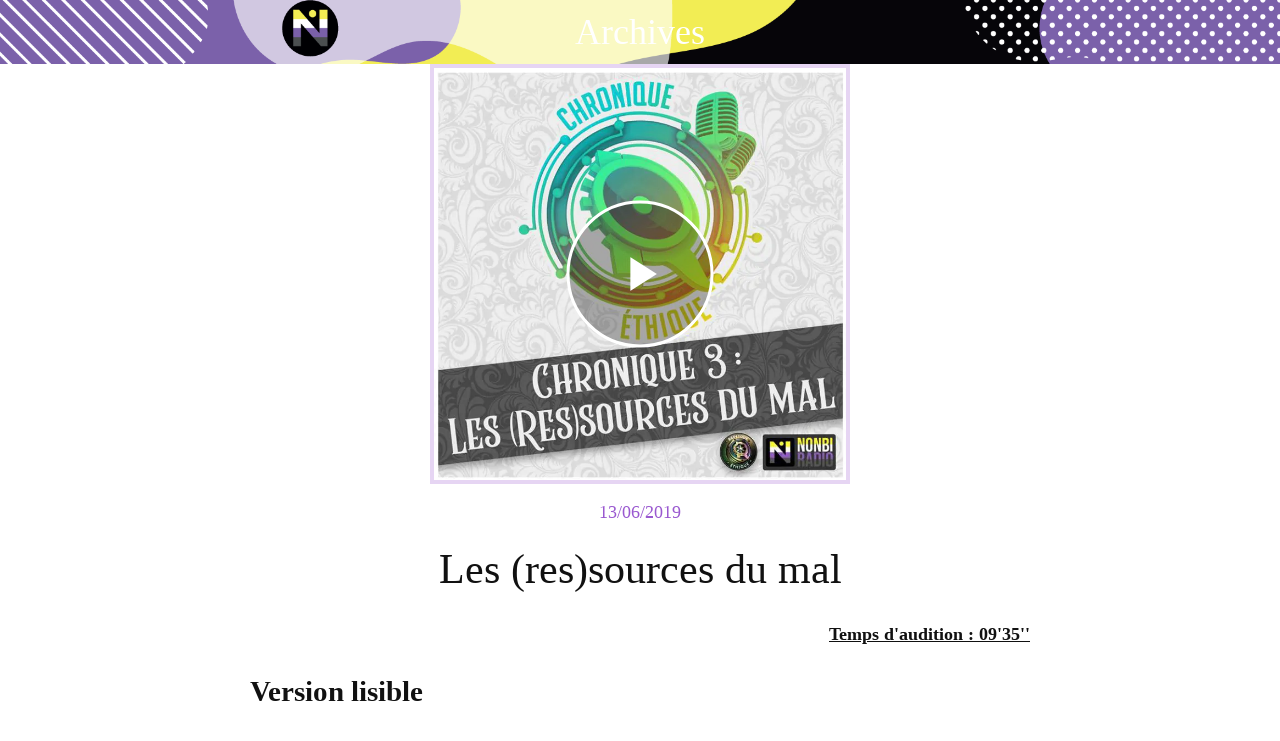

--- FILE ---
content_type: text/html; charset=utf-8
request_url: https://www.nonbi.fr/archives-1/i/34752673/les-ressources-du-mal
body_size: 40375
content:
<!DOCTYPE html><html style="--visible-tabbar-height:0px;--visible-safe-area-inset-bottom:env(safe-area-inset-bottom);--visible-safe-header-inset-bottom:0px;" lang="fr"><head>
    <base href="/">
    <title>Les (res)sources du mal</title>
    <meta http-equiv="X-UA-Compatible" content="IE=edge">
    <meta http-equiv="Content-Type" content="text/html; Charset=UTF-8">
    <meta name="viewport" content="width=device-width, initial-scale=1.0, viewport-fit=cover">
    <meta name="msapplication-tap-highlight" content="no">
    <meta name="apple-mobile-web-app-capable" content="yes">
    <link rel="manifest" href="/front-assets/manifest.json">
    <link rel="preconnect" href="https://back.ww-cdn.com/" crossorigin="">
    <link rel="preload" href="/apiv4/getSettings?platform=webapp" crossorigin="" as="fetch">
    <link rel="preload" href="/apiv3/getLanguage" crossorigin="" as="fetch">
    <script>window.gb = {storage: {}, user: {}, request: {}};</script>

    <style type="text/css">
        @font-face {font-family: "Roboto";font-display: swap;src: url("https://back.ww-cdn.com/assets/fonts/Roboto-Regular.woff2") format("woff2"), url("https://back.ww-cdn.com/assets/fonts/Roboto-Regular.ttf") format("truetype");}
        @font-face {font-family: "Material Icons";font-style: normal;font-weight: 400;src: url("https://back.ww-cdn.com/assets/fonts/MaterialIcons-Regular.woff2") format("woff2"), url("https://back.ww-cdn.com/assets/fonts/MaterialIcons-Regular.ttf") format("truetype");}
        .material-icons {font-family: 'Material Icons';font-weight: normal;font-style: normal;font-size: 24px;line-height: 1;letter-spacing: normal;text-transform: none;display: inline-block;white-space: nowrap;word-wrap: normal;direction: ltr;-webkit-font-feature-settings: 'liga';-webkit-font-smoothing: antialiased;}
    </style>
<style>html{line-height:1.15;-webkit-text-size-adjust:100%}body{margin:0}html{line-height:1.5;font-family:Roboto,sans-serif;font-weight:400;color:#000000de}@media only screen and (min-width: 0){html{font-size:14px}}@media only screen and (min-width: 1280px){html{font-size:14.5px}}@media only screen and (min-width: 1440px){html{font-size:15px}}:root{--floating-tabbar-height:81px;--tabbar-height:65px;--miniplayer-height:56px;--categories-pager-height:48px;--categories-pager-height-mobile:24px;--toolbar-down-height:56px;--toolbar-down-height-mobile:48px;--detail-swipe-pager-height:18px;--safe-header-inset-bottom:64px;--safe-area-inset-top:env(safe-area-inset-top);--visible-tabbar-height:0px;--visible-miniplayer-height:0px;--visible-categories-pager-height:0px;--visible-toolbar-down-height:0px;--visible-safe-area-inset-bottom:0px;--visible-detail-swipe-pager-height:0px;--visible-safe-header-inset-bottom:var(--safe-header-inset-bottom);--visible-ad-banner-height:0px;--visible-footer-elements-spacing:0px;--footer-height:calc( var(--visible-tabbar-height) + var(--visible-miniplayer-height) + var(--visible-categories-pager-height) + var(--visible-toolbar-down-height) + env(safe-area-inset-bottom) + var(--visible-detail-swipe-pager-height) + var(--visible-ad-banner-height) + var(--visible-footer-elements-spacing) );--rc-gradient-start-color:rgba(255, 255, 255, 0);--rc-obstrusive-bgcolor:0, 0, 0;--rc-obstrusive-opacity:1;--rc-radius:0;--ps-font-desktop:0px;--ps-font-tablet:0px;--ps-font-mobile:0px}@media only screen and (orientation: portrait) and (max-width: 599px),only screen and (orientation: landscape) and (max-width: 959px){:root{--safe-header-inset-bottom:56px}}:root{--vh:1vh}html,body{height:100vh;width:100vw}html{box-sizing:border-box}*,*:before,*:after{box-sizing:inherit;-webkit-tap-highlight-color:transparent}body{font-family:Roboto,Helvetica,Arial,sans-serif;-webkit-font-smoothing:antialiased;-moz-osx-font-smoothing:grayscale;-ms-overflow-style:-ms-autohiding-scrollbar;overflow-x:hidden}@media only screen and (min-width: 0){body{font-size:15px}}@media only screen and (min-width: 960px){body{font-size:15.5px}}@media only screen and (min-width: 1280px){body{font-size:16px}}*{word-wrap:break-word;touch-action:manipulation}</style><style>html{line-height:1.15;-webkit-text-size-adjust:100%}body{margin:0}h1{font-size:2em;margin:.67em 0}hr{box-sizing:content-box;height:0;overflow:visible}a{background-color:transparent}strong{font-weight:bolder}img{border-style:none}button{font-family:inherit;font-size:100%;line-height:1.15;margin:0}button{overflow:visible}button{text-transform:none}button{-webkit-appearance:button}button::-moz-focus-inner{border-style:none;padding:0}button:-moz-focusring{outline:1px dotted ButtonText}a{text-decoration:none}html{line-height:1.5;font-family:Roboto,sans-serif;font-weight:400;color:#000000de}@media only screen and (min-width: 0){html{font-size:14px}}@media only screen and (min-width: 1280px){html{font-size:14.5px}}@media only screen and (min-width: 1440px){html{font-size:15px}}h1,h3,h6{font-weight:400;line-height:1.1}h1{font-size:4.2rem;line-height:110%;margin:2.1rem 0 1.68rem}h3{font-size:2.92rem;line-height:110%;margin:1.46rem 0 1.168rem}h6{font-size:1rem;line-height:110%;margin:.5rem 0 .4rem}strong{font-weight:500}i{line-height:inherit}i.medium{font-size:4rem}.mat-icon-button{font-family:Roboto,Helvetica Neue,sans-serif;font-size:14px;font-weight:500}.mat-ripple{overflow:hidden;position:relative}.mat-ripple:not(:empty){transform:translateZ(0)}.cdk-visually-hidden{border:0;clip:rect(0 0 0 0);height:1px;margin:-1px;overflow:hidden;padding:0;position:absolute;width:1px;white-space:nowrap;outline:0;-webkit-appearance:none;-moz-appearance:none;left:0}.mat-focus-indicator{position:relative}.mat-focus-indicator:before{inset:0;position:absolute;box-sizing:border-box;pointer-events:none;display:var(--mat-focus-indicator-display, none);border:var(--mat-focus-indicator-border-width, 3px) var(--mat-focus-indicator-border-style, solid) var(--mat-focus-indicator-border-color, transparent);border-radius:var(--mat-focus-indicator-border-radius, 4px)}.mat-focus-indicator:focus:before{content:""}.mat-icon-button{color:inherit;background:transparent}.mat-button-focus-overlay{background:black}.mat-drawer-container{background-color:#fafafa;color:#000000de}.mat-drawer{background-color:#fff;color:#000000de}.mat-drawer:not(.mat-drawer-side){box-shadow:0 8px 10px -5px #0003,0 16px 24px 2px #00000024,0 6px 30px 5px #0000001f}.gbui-icon{background-repeat:no-repeat;background-size:contain;background-position:center center;font-size:24px;width:inherit;height:inherit;display:inline-block;color:inherit}.gbui-icon-button{padding:0;border:none;background-color:initial;cursor:pointer;color:inherit}[gbIcon]{background:transparent center center no-repeat;background-size:cover;border:none;line-height:1}:root{--floating-tabbar-height:81px;--tabbar-height:65px;--miniplayer-height:56px;--categories-pager-height:48px;--categories-pager-height-mobile:24px;--toolbar-down-height:56px;--toolbar-down-height-mobile:48px;--detail-swipe-pager-height:18px;--safe-header-inset-bottom:64px;--safe-area-inset-top:env(safe-area-inset-top);--visible-tabbar-height:0px;--visible-miniplayer-height:0px;--visible-categories-pager-height:0px;--visible-toolbar-down-height:0px;--visible-safe-area-inset-bottom:0px;--visible-detail-swipe-pager-height:0px;--visible-safe-header-inset-bottom:var(--safe-header-inset-bottom);--visible-ad-banner-height:0px;--visible-footer-elements-spacing:0px;--footer-height:calc( var(--visible-tabbar-height) + var(--visible-miniplayer-height) + var(--visible-categories-pager-height) + var(--visible-toolbar-down-height) + env(safe-area-inset-bottom) + var(--visible-detail-swipe-pager-height) + var(--visible-ad-banner-height) + var(--visible-footer-elements-spacing) );--rc-gradient-start-color:rgba(255, 255, 255, 0);--rc-obstrusive-bgcolor:0, 0, 0;--rc-obstrusive-opacity:1;--rc-radius:0;--ps-font-desktop:0px;--ps-font-tablet:0px;--ps-font-mobile:0px}@media only screen and (orientation: portrait) and (max-width: 599px),only screen and (orientation: landscape) and (max-width: 959px){:root{--safe-header-inset-bottom:56px}}:root{--vh:1vh}html,body{height:100vh;width:100vw}html{box-sizing:border-box}*,*:before,*:after{box-sizing:inherit;-webkit-tap-highlight-color:transparent}body{font-family:Roboto,Helvetica,Arial,sans-serif;-webkit-font-smoothing:antialiased;-moz-osx-font-smoothing:grayscale;-ms-overflow-style:-ms-autohiding-scrollbar;overflow-x:hidden}@media only screen and (min-width: 0){body{font-size:15px}}@media only screen and (min-width: 960px){body{font-size:15.5px}}@media only screen and (min-width: 1280px){body{font-size:16px}}*{word-wrap:break-word;touch-action:manipulation}ul{margin:0}ul:not(.browser-default){padding-left:0;padding-right:0;list-style-type:none}ul:not(.browser-default) li{list-style-type:none}img{max-width:100%}strong{font-weight:700}.clear{clear:both}.icon{background:none;border:none;padding:0}.hidden{display:none!important}.mat-drawer-container{background-color:initial}[gbIcon].svg>svg,[gbIcon].svg>svg *{fill:unset!important;width:inherit!important;height:inherit!important}.gbiconv1,.gbiconv2{line-height:110%!important}</style><link rel="stylesheet" href="https://back.ww-cdn.com/superstatic/front-res/1647960/front-css/styles.af542799d1f2a4b2.css" media="print" onload="this.media='all'"><noscript><link rel="stylesheet" href="front-css/styles.af542799d1f2a4b2.css"></noscript><meta name="keywords" content="Radio, nonbi, non binaire, podcast, reportage, antispecisme, protection, animale, vegan, féminisme, LGBTQ, "><meta name="theme-color" content="#000000"><meta property="twitter:card" content="summary_large_image"><meta property="fb:app_id" content="254439251850396"><meta name="google-site-verification" content="OOEfvNDYWYx2pejQMhQR6SCKESDjSnqtlHp_0txTnwc"><script async="" src="//pagead2.googlesyndication.com/pagead/js/adsbygoogle.js"></script><script>
  (adsbygoogle = window.adsbygoogle || []).push({
    google_ad_client: "ca-pub-8870212477927891",
    enable_page_level_ads: true
  });
</script><meta name="apple-mobile-web-app-title" content="NONBI"><meta name="apple-mobile-web-app-status-bar-style" content="black"><link rel="apple-touch-icon" href="https://back.ww-cdn.com/apiv3/cdn/1647960/apiv3/release/iphone/10/photo/meta_images_touchIcon@2x.png?v=1684414954"><link href="https://fonts.gstatic.com" rel="preconnect" crossorigin=""><style ng-transition="gb-app">[_nghost-sc139]{inset:0;z-index:0;pointer-events:none;position:absolute;transform:translateZ(0)}.fixed[_nghost-sc139]{position:fixed}.fixed[_nghost-sc139]   .bg-landscape[_ngcontent-sc139], .fixed[_nghost-sc139]   .bg-portrait[_ngcontent-sc139], .fixed[_nghost-sc139]   .bg-mobile[_ngcontent-sc139]{position:fixed}.bg-landscape[_ngcontent-sc139], .bg-portrait[_ngcontent-sc139], .bg-mobile[_ngcontent-sc139]{background:transparent center center no-repeat;background-size:cover;inset:0;position:absolute;transform:translateZ(0)}.bg-landscape-img[_ngcontent-sc139], .bg-portrait-img[_ngcontent-sc139]{object-fit:cover;inset:0;height:100%;width:100%;position:absolute;transform:translateZ(0)}@media only screen and (orientation: portrait) and (min-width: 1025px),only screen and (orientation: landscape) and (min-width: 1280px){.bg-mobile[_ngcontent-sc139]{visibility:hidden}}@media only screen and (orientation: portrait) and (min-width: 1025px) and (orientation: landscape),only screen and (orientation: landscape) and (min-width: 1280px) and (orientation: landscape){.bg-portrait[_ngcontent-sc139], .bg-portrait-img[_ngcontent-sc139]{visibility:hidden}}@media only screen and (orientation: portrait) and (min-width: 1025px) and (orientation: portrait),only screen and (orientation: landscape) and (min-width: 1280px) and (orientation: portrait){.bg-landscape[_ngcontent-sc139], .bg-landscape-img[_ngcontent-sc139]{visibility:hidden}}@media only screen and (orientation: portrait) and (min-width: 600px) and (max-width: 1024px),only screen and (orientation: landscape) and (min-width: 960px) and (max-width: 1279px){.bg-mobile[_ngcontent-sc139]{visibility:hidden}}@media only screen and (orientation: portrait) and (min-width: 600px) and (max-width: 1024px) and (orientation: landscape),only screen and (orientation: landscape) and (min-width: 960px) and (max-width: 1279px) and (orientation: landscape){.bg-portrait[_ngcontent-sc139], .bg-portrait-img[_ngcontent-sc139]{visibility:hidden}}@media only screen and (orientation: portrait) and (min-width: 600px) and (max-width: 1024px) and (orientation: portrait),only screen and (orientation: landscape) and (min-width: 960px) and (max-width: 1279px) and (orientation: portrait){.bg-landscape[_ngcontent-sc139], .bg-landscape-img[_ngcontent-sc139]{visibility:hidden}}@media only screen and (orientation: portrait) and (max-width: 599px),only screen and (orientation: landscape) and (max-width: 959px){.bg-portrait[_ngcontent-sc139], .bg-landscape[_ngcontent-sc139], .bg-portrait-img[_ngcontent-sc139], .bg-landscape-img[_ngcontent-sc139]{visibility:hidden}}</style><meta name="description" content="Attention, dans cette chronique en vous accrochant un minimum à votre siège et en évitant soigneusement Antith-éthique vous allez comprendre pourquoi les oppresseurs ont nécessité d'oppresser. Ce qui ne veut pas dire que leur méthode soit éthique."><meta property="twitter:title" content="Les (res)sources du mal"><meta property="twitter:description" content="Attention, dans cette chronique en vous accrochant un minimum à votre siège et en évitant soigneusement Antith-éthique vous allez comprendre pourquoi les oppresseurs ont nécessité d'oppresser. Ce qui ne veut pas dire que leur méthode soit éthique."><meta property="twitter:image" content="https://cmsphoto.ww-cdn.com/resizeapi/55eea5b0ce5e4faa04be379f630c9072a5edf69d/3200/-1/"><meta property="og:type" content="article"><meta property="og:title" content="Les (res)sources du mal"><meta property="og:description" content="Attention, dans cette chronique en vous accrochant un minimum à votre siège et en évitant soigneusement Antith-éthique vous allez comprendre pourquoi les oppresseurs ont nécessité d'oppresser. Ce qui ne veut pas dire que leur méthode soit éthique."><meta property="og:url" content="https://www.nonbi.fr/archives-1/i/34752673/les-ressources-du-mal"><meta property="og:image" content="https://cmsphoto.ww-cdn.com/resizeapi/55eea5b0ce5e4faa04be379f630c9072a5edf69d/3200/-1/"><link rel="canonical" href="https://www.nonbi.fr/archives-1/i/34752673/les-ressources-du-mal"><style ng-transition="gb-app">#main-outlet-container[_ngcontent-sc677]{position:relative;width:100%;height:100%}</style><style ng-transition="gb-app">mat-sidenav-container.hide-backdrop[_ngcontent-sc128]{background-color:initial}mat-sidenav-container.hide-backdrop[_ngcontent-sc128]    >.mat-drawer-backdrop{opacity:0}mat-sidenav-container[_ngcontent-sc128]    {height:100%;overflow:initial}.open[_nghost-sc128]   mat-sidenav-container[_ngcontent-sc128]    {z-index:1300}mat-sidenav-container[_ngcontent-sc128]     .mat-drawer-backdrop{position:fixed}mat-sidenav-container[_ngcontent-sc128]     mat-sidenav-content{overflow:initial}mat-sidenav[_ngcontent-sc128]{height:100%;min-width:0}gb-root-tabbar[_nghost-sc128]   mat-sidenav.mat-drawer[_ngcontent-sc128], gb-root-tabbar   [_nghost-sc128]   mat-sidenav.mat-drawer[_ngcontent-sc128], gb-root-floating-tabbar[_nghost-sc128]   mat-sidenav.mat-drawer[_ngcontent-sc128], gb-root-floating-tabbar   [_nghost-sc128]   mat-sidenav.mat-drawer[_ngcontent-sc128]{background-color:transparent}gb-root-tabbar[_nghost-sc128]   mat-sidenav.mat-drawer[_ngcontent-sc128]   a[_ngcontent-sc128], gb-root-tabbar   [_nghost-sc128]   mat-sidenav.mat-drawer[_ngcontent-sc128]   a[_ngcontent-sc128], gb-root-floating-tabbar[_nghost-sc128]   mat-sidenav.mat-drawer[_ngcontent-sc128]   a[_ngcontent-sc128], gb-root-floating-tabbar   [_nghost-sc128]   mat-sidenav.mat-drawer[_ngcontent-sc128]   a[_ngcontent-sc128], gb-root-tabbar[_nghost-sc128]   mat-sidenav.mat-drawer[_ngcontent-sc128]   button[_ngcontent-sc128], gb-root-tabbar   [_nghost-sc128]   mat-sidenav.mat-drawer[_ngcontent-sc128]   button[_ngcontent-sc128], gb-root-floating-tabbar[_nghost-sc128]   mat-sidenav.mat-drawer[_ngcontent-sc128]   button[_ngcontent-sc128], gb-root-floating-tabbar   [_nghost-sc128]   mat-sidenav.mat-drawer[_ngcontent-sc128]   button[_ngcontent-sc128]{outline:none}.no-bg[_nghost-sc128]   mat-sidenav[_ngcontent-sc128]{box-shadow:none;background-color:transparent}@media only screen and (orientation: portrait) and (max-width: 599px),only screen and (orientation: landscape) and (max-width: 959px){gb-root-tabbar[_nghost-sc128]   mat-sidenav.mat-drawer[_ngcontent-sc128], gb-root-tabbar   [_nghost-sc128]   mat-sidenav.mat-drawer[_ngcontent-sc128]{height:calc(100% - 66px);height:calc(100% - 66px - env(safe-area-inset-bottom));box-shadow:none!important;transition:none!important}gb-root-tabbar[_nghost-sc128]   mat-sidenav-container[_ngcontent-sc128]     .mat-drawer-backdrop, gb-root-tabbar   [_nghost-sc128]   mat-sidenav-container[_ngcontent-sc128]     .mat-drawer-backdrop{bottom:66px;bottom:calc(66px + env(safe-area-inset-bottom))}}</style><style ng-transition="gb-app">[_nghost-sc113]{display:block;height:100%;overflow-y:auto}.no-scrollbar[_nghost-sc113]::-webkit-scrollbar{width:0!important}.windows-scrollbar[_nghost-sc113]::-webkit-scrollbar-track:vertical, .windows-scrollbar[_nghost-sc113]   *[_ngcontent-sc113]::-webkit-scrollbar-track:vertical{background-color:#0000;border-right:3px solid rgba(255,255,255,.6)}.windows-scrollbar[_nghost-sc113]::-webkit-scrollbar, .windows-scrollbar[_nghost-sc113]   *[_ngcontent-sc113]::-webkit-scrollbar{width:3px}.windows-scrollbar[_nghost-sc113]::-webkit-scrollbar-thumb:vertical, .windows-scrollbar[_nghost-sc113]   *[_ngcontent-sc113]::-webkit-scrollbar-thumb:vertical{background-color:#0000;border-right:3px solid rgba(50,50,50,.5)}.windows-scrollbar[_nghost-sc113]::-webkit-scrollbar-thumb:vertical:hover, .windows-scrollbar[_nghost-sc113]   *[_ngcontent-sc113]::-webkit-scrollbar-thumb:vertical:hover{background-color:#969696b3;border-right:none;border-radius:10px}.windows-scrollbar[_nghost-sc113]::-webkit-scrollbar-track:horizontal, .windows-scrollbar[_nghost-sc113]   *[_ngcontent-sc113]::-webkit-scrollbar-track:horizontal{background-color:#0000;border-bottom:3px solid rgba(255,255,255,.6)}.windows-scrollbar[_nghost-sc113]::-webkit-scrollbar:horizontal, .windows-scrollbar[_nghost-sc113]   *[_ngcontent-sc113]::-webkit-scrollbar:horizontal{height:3px}.windows-scrollbar[_nghost-sc113]::-webkit-scrollbar-thumb:horizontal, .windows-scrollbar[_nghost-sc113]   *[_ngcontent-sc113]::-webkit-scrollbar-thumb:horizontal{background-color:#0000;border-bottom:3px solid rgba(50,50,50,.5)}.windows-scrollbar[_nghost-sc113]::-webkit-scrollbar-thumb:horizontal:hover, .windows-scrollbar[_nghost-sc113]   *[_ngcontent-sc113]::-webkit-scrollbar-thumb:horizontal:hover{background-color:#969696b3;border-bottom:none;border-radius:10px}</style><style ng-transition="gb-app">[_nghost-sc676]{display:block;height:100%}[_nghost-sc676]   .gb-tabbar-other[_ngcontent-sc676]{min-height:100%}[_nghost-sc676]   .gb-tabbar-other[_ngcontent-sc676]   .close[_ngcontent-sc676]{position:fixed;top:20px;right:15px;align-self:center;transform:translateZ(0);z-index:1301}[_nghost-sc676]   .gb-tabbar-other[_ngcontent-sc676]   ul[_ngcontent-sc676]{background:transparent center center no-repeat;background-size:cover;min-height:100%;padding:10px 0}[_nghost-sc676]   .gb-tabbar-other[_ngcontent-sc676]   ul[_ngcontent-sc676]   li[_ngcontent-sc676]:last-of-type   .one-line[_ngcontent-sc676]{border:none!important}[_nghost-sc676]     gb-menu-element-classic-link .classic-link-icon{flex-shrink:0}@media only screen and (orientation: portrait) and (max-width: 599px),only screen and (orientation: landscape) and (max-width: 959px){[_nghost-sc676]{display:flex;flex-direction:column}[_nghost-sc676]   .gb-tabbar-other[_ngcontent-sc676]{display:flex;flex-direction:column;flex:1 0 100%}[_nghost-sc676]   .gb-tabbar-other[_ngcontent-sc676]   ul[_ngcontent-sc676]{flex:1;min-height:initial;overflow-y:auto;padding:0}}button[_ngcontent-sc676]{outline:none}</style><style ng-transition="gb-app">.mat-drawer-container{position:relative;z-index:1;box-sizing:border-box;-webkit-overflow-scrolling:touch;display:block;overflow:hidden}.mat-drawer-container[fullscreen]{top:0;left:0;right:0;bottom:0;position:absolute}.mat-drawer-container[fullscreen].mat-drawer-container-has-open{overflow:hidden}.mat-drawer-container.mat-drawer-container-explicit-backdrop .mat-drawer-side{z-index:3}.mat-drawer-container.ng-animate-disabled .mat-drawer-backdrop,.mat-drawer-container.ng-animate-disabled .mat-drawer-content,.ng-animate-disabled .mat-drawer-container .mat-drawer-backdrop,.ng-animate-disabled .mat-drawer-container .mat-drawer-content{transition:none}.mat-drawer-backdrop{top:0;left:0;right:0;bottom:0;position:absolute;display:block;z-index:3;visibility:hidden}.mat-drawer-backdrop.mat-drawer-shown{visibility:visible}.mat-drawer-transition .mat-drawer-backdrop{transition-duration:400ms;transition-timing-function:cubic-bezier(0.25, 0.8, 0.25, 1);transition-property:background-color,visibility}.cdk-high-contrast-active .mat-drawer-backdrop{opacity:.5}.mat-drawer-content{position:relative;z-index:1;display:block;height:100%;overflow:auto}.mat-drawer-transition .mat-drawer-content{transition-duration:400ms;transition-timing-function:cubic-bezier(0.25, 0.8, 0.25, 1);transition-property:transform,margin-left,margin-right}.mat-drawer{position:relative;z-index:4;display:block;position:absolute;top:0;bottom:0;z-index:3;outline:0;box-sizing:border-box;overflow-y:auto;transform:translate3d(-100%, 0, 0)}.cdk-high-contrast-active .mat-drawer,.cdk-high-contrast-active [dir=rtl] .mat-drawer.mat-drawer-end{border-right:solid 1px currentColor}.cdk-high-contrast-active [dir=rtl] .mat-drawer,.cdk-high-contrast-active .mat-drawer.mat-drawer-end{border-left:solid 1px currentColor;border-right:none}.mat-drawer.mat-drawer-side{z-index:2}.mat-drawer.mat-drawer-end{right:0;transform:translate3d(100%, 0, 0)}[dir=rtl] .mat-drawer{transform:translate3d(100%, 0, 0)}[dir=rtl] .mat-drawer.mat-drawer-end{left:0;right:auto;transform:translate3d(-100%, 0, 0)}.mat-drawer[style*="visibility: hidden"]{display:none}.mat-drawer-inner-container{width:100%;height:100%;overflow:auto;-webkit-overflow-scrolling:touch}.mat-sidenav-fixed{position:fixed}</style><style ng-transition="gb-app">mat-drawer-container.hide-backdrop[_ngcontent-sc126]{background-color:initial}mat-drawer-container.hide-backdrop[_ngcontent-sc126]    >.mat-drawer-backdrop{opacity:0}mat-drawer-container[_ngcontent-sc126]    {height:100%;overflow:initial}.open[_nghost-sc126]   mat-drawer-container[_ngcontent-sc126]    {z-index:1300}mat-drawer-container[_ngcontent-sc126]     .mat-drawer-backdrop{position:fixed}mat-drawer-container[_ngcontent-sc126]     mat-drawer-content{overflow:initial}mat-drawer[_ngcontent-sc126]{position:fixed;height:100%;width:400px;min-width:0}mat-drawer.no-shadow[_ngcontent-sc126]{box-shadow:none}@media only screen and (orientation: portrait) and (min-width: 600px) and (max-width: 1024px),only screen and (orientation: landscape) and (min-width: 960px) and (max-width: 1279px){mat-drawer[_ngcontent-sc126]{width:320px}}@media only screen and (orientation: portrait) and (max-width: 599px),only screen and (orientation: landscape) and (max-width: 959px){mat-drawer[_ngcontent-sc126]{width:100%}}</style><style ng-transition="gb-app">gb-loading-spinner{display:flex;justify-content:center;padding:20px 0}gb-loading-spinner.fixed{position:fixed;width:100%;top:64px}gb-loading-spinner circle{animation-duration:4s!important;animation-timing-function:ease-in-out!important;animation-iteration-count:infinite!important}gb-loading-spinner mat-spinner.small circle{animation-name:colors,mat-progress-spinner-stroke-rotate-50!important}gb-loading-spinner mat-spinner:not(.small) circle{animation-name:colors,mat-progress-spinner-stroke-rotate-100!important}@keyframes colors{0%{stroke:#42a5f5}25%{stroke:#f44336}50%{stroke:#fdd835}75%{stroke:#4caf50}to{stroke:#42a5f5}}@media only screen and (orientation: portrait) and (max-width: 1024px),only screen and (orientation: landscape) and (max-width: 1279px){gb-loading-spinner.fixed{top:56px}}.gb-loading-spinner-backdrop{background-color:#fff}.gb-loading-spinner-backdrop.cdk-overlay-backdrop.cdk-overlay-backdrop-showing{opacity:.7}.gb-loading-spinner-backdrop~.cdk-overlay-pane gb-loading-spinner{position:fixed;top:0!important;bottom:0;left:0;right:0;display:flex;justify-content:center;align-items:center}
</style><style ng-transition="gb-app">.mat-progress-spinner{display:block;position:relative;overflow:hidden}.mat-progress-spinner svg{position:absolute;transform:rotate(-90deg);top:0;left:0;transform-origin:center;overflow:visible}.mat-progress-spinner circle{fill:rgba(0,0,0,0);transition:stroke-dashoffset 225ms linear}.cdk-high-contrast-active .mat-progress-spinner circle{stroke:CanvasText}.mat-progress-spinner[mode=indeterminate] svg{animation:mat-progress-spinner-linear-rotate 2000ms linear infinite}.mat-progress-spinner[mode=indeterminate] circle{transition-property:stroke;animation-duration:4000ms;animation-timing-function:cubic-bezier(0.35, 0, 0.25, 1);animation-iteration-count:infinite}.mat-progress-spinner._mat-animation-noopable svg,.mat-progress-spinner._mat-animation-noopable circle{animation:none;transition:none}@keyframes mat-progress-spinner-linear-rotate{0%{transform:rotate(0deg)}100%{transform:rotate(360deg)}}@keyframes mat-progress-spinner-stroke-rotate-100{0%{stroke-dashoffset:268.606171575px;transform:rotate(0)}12.5%{stroke-dashoffset:56.5486677px;transform:rotate(0)}12.5001%{stroke-dashoffset:56.5486677px;transform:rotateX(180deg) rotate(72.5deg)}25%{stroke-dashoffset:268.606171575px;transform:rotateX(180deg) rotate(72.5deg)}25.0001%{stroke-dashoffset:268.606171575px;transform:rotate(270deg)}37.5%{stroke-dashoffset:56.5486677px;transform:rotate(270deg)}37.5001%{stroke-dashoffset:56.5486677px;transform:rotateX(180deg) rotate(161.5deg)}50%{stroke-dashoffset:268.606171575px;transform:rotateX(180deg) rotate(161.5deg)}50.0001%{stroke-dashoffset:268.606171575px;transform:rotate(180deg)}62.5%{stroke-dashoffset:56.5486677px;transform:rotate(180deg)}62.5001%{stroke-dashoffset:56.5486677px;transform:rotateX(180deg) rotate(251.5deg)}75%{stroke-dashoffset:268.606171575px;transform:rotateX(180deg) rotate(251.5deg)}75.0001%{stroke-dashoffset:268.606171575px;transform:rotate(90deg)}87.5%{stroke-dashoffset:56.5486677px;transform:rotate(90deg)}87.5001%{stroke-dashoffset:56.5486677px;transform:rotateX(180deg) rotate(341.5deg)}100%{stroke-dashoffset:268.606171575px;transform:rotateX(180deg) rotate(341.5deg)}}</style><style mat-spinner-animation="50">
 @keyframes mat-progress-spinner-stroke-rotate-50 {
    0%      { stroke-dashoffset: 119.38052083641213;  transform: rotate(0); }
    12.5%   { stroke-dashoffset: 25.132741228718345;    transform: rotate(0); }
    12.5001%  { stroke-dashoffset: 25.132741228718345;    transform: rotateX(180deg) rotate(72.5deg); }
    25%     { stroke-dashoffset: 119.38052083641213;  transform: rotateX(180deg) rotate(72.5deg); }

    25.0001%   { stroke-dashoffset: 119.38052083641213;  transform: rotate(270deg); }
    37.5%   { stroke-dashoffset: 25.132741228718345;    transform: rotate(270deg); }
    37.5001%  { stroke-dashoffset: 25.132741228718345;    transform: rotateX(180deg) rotate(161.5deg); }
    50%     { stroke-dashoffset: 119.38052083641213;  transform: rotateX(180deg) rotate(161.5deg); }

    50.0001%  { stroke-dashoffset: 119.38052083641213;  transform: rotate(180deg); }
    62.5%   { stroke-dashoffset: 25.132741228718345;    transform: rotate(180deg); }
    62.5001%  { stroke-dashoffset: 25.132741228718345;    transform: rotateX(180deg) rotate(251.5deg); }
    75%     { stroke-dashoffset: 119.38052083641213;  transform: rotateX(180deg) rotate(251.5deg); }

    75.0001%  { stroke-dashoffset: 119.38052083641213;  transform: rotate(90deg); }
    87.5%   { stroke-dashoffset: 25.132741228718345;    transform: rotate(90deg); }
    87.5001%  { stroke-dashoffset: 25.132741228718345;    transform: rotateX(180deg) rotate(341.5deg); }
    100%    { stroke-dashoffset: 119.38052083641213;  transform: rotateX(180deg) rotate(341.5deg); }
  }
</style><style ng-transition="gb-app">[_nghost-sc212]{display:block;background:transparent center center no-repeat;background-size:cover}.one-line[_nghost-sc212]   .classic-link-title[_ngcontent-sc212]{white-space:nowrap;text-overflow:ellipsis;overflow:hidden}a[_ngcontent-sc212]{display:flex;height:100%;outline:none}a[_ngcontent-sc212]   .classic-link-title[_ngcontent-sc212]{padding:0 .1em;margin:0 -.1em}a[_ngcontent-sc212]   .title-wrapper[_ngcontent-sc212]{display:flex;flex-direction:row;align-items:center;overflow:hidden}a.inline[_ngcontent-sc212]{align-items:center}a.inline.align-center[_ngcontent-sc212]{justify-content:center}a.inline[_ngcontent-sc212]     .classic-link-icon+.title-wrapper{margin-left:16px}a.block[_ngcontent-sc212]{flex-direction:column;justify-content:center}a.block[_ngcontent-sc212]   .title-wrapper[_ngcontent-sc212]{justify-content:center}gb-menu-element-bag-container[_nghost-sc212] -no-combinator[_nghost-sc212], gb-menu-element-bag-container   [_nghost-sc212]{position:relative}.bullet[_ngcontent-sc212]{position:absolute;height:20px;width:20px;border-radius:20px;top:-5px;right:-10px;font-size:11px;line-height:20px;text-align:center}.inline[_ngcontent-sc212]   .bullet[_ngcontent-sc212]{position:initial;margin-left:.5em}gb-root-little-swipe[_nghost-sc212]   .bullet[_ngcontent-sc212], gb-root-little-swipe   [_nghost-sc212]   .bullet[_ngcontent-sc212]{right:30px;top:10px}gb-root-tabbar[_nghost-sc212]   a[_ngcontent-sc212], gb-root-tabbar   [_nghost-sc212]   a[_ngcontent-sc212], gb-root-floating-tabbar[_nghost-sc212]   a[_ngcontent-sc212], gb-root-floating-tabbar   [_nghost-sc212]   a[_ngcontent-sc212], gb-root-tabbar[_nghost-sc212]   .title-wrapper[_ngcontent-sc212], gb-root-tabbar   [_nghost-sc212]   .title-wrapper[_ngcontent-sc212], gb-root-floating-tabbar[_nghost-sc212]   .title-wrapper[_ngcontent-sc212], gb-root-floating-tabbar   [_nghost-sc212]   .title-wrapper[_ngcontent-sc212], gb-root-tabbar[_nghost-sc212]   .classic-link-title[_ngcontent-sc212], gb-root-tabbar   [_nghost-sc212]   .classic-link-title[_ngcontent-sc212], gb-root-floating-tabbar[_nghost-sc212]   .classic-link-title[_ngcontent-sc212], gb-root-floating-tabbar   [_nghost-sc212]   .classic-link-title[_ngcontent-sc212]{width:100%}@media only screen and (orientation: portrait) and (max-width: 599px),only screen and (orientation: landscape) and (max-width: 959px){gb-root-tabbar[_nghost-sc212]   .bullet[_ngcontent-sc212], gb-root-tabbar   [_nghost-sc212]   .bullet[_ngcontent-sc212], gb-root-floating-tabbar[_nghost-sc212]   .bullet[_ngcontent-sc212], gb-root-floating-tabbar   [_nghost-sc212]   .bullet[_ngcontent-sc212]{right:20%;top:5px}}@media only screen and (orientation: portrait) and (min-width: 600px) and (max-width: 1024px),only screen and (orientation: landscape) and (min-width: 960px) and (max-width: 1279px){gb-root-tabbar[_nghost-sc212]   .bullet[_ngcontent-sc212], gb-root-tabbar   [_nghost-sc212]   .bullet[_ngcontent-sc212], gb-root-floating-tabbar[_nghost-sc212]   .bullet[_ngcontent-sc212], gb-root-floating-tabbar   [_nghost-sc212]   .bullet[_ngcontent-sc212]{right:30%;top:5px}}@media only screen and (orientation: portrait) and (min-width: 1025px),only screen and (orientation: landscape) and (min-width: 1280px){gb-root-tabbar[_nghost-sc212]   .classic-link-title[_ngcontent-sc212], gb-root-tabbar   [_nghost-sc212]   .classic-link-title[_ngcontent-sc212], gb-root-floating-tabbar[_nghost-sc212]   .classic-link-title[_ngcontent-sc212], gb-root-floating-tabbar   [_nghost-sc212]   .classic-link-title[_ngcontent-sc212]{width:initial}gb-root-tabbar[_nghost-sc212]   .bullet[_ngcontent-sc212], gb-root-tabbar   [_nghost-sc212]   .bullet[_ngcontent-sc212], gb-root-floating-tabbar[_nghost-sc212]   .bullet[_ngcontent-sc212], gb-root-floating-tabbar   [_nghost-sc212]   .bullet[_ngcontent-sc212]{position:inherit;top:auto;right:auto;margin-left:5px}}@media only screen and (orientation: portrait) and (min-width: 1025px),only screen and (orientation: landscape) and (min-width: 1280px){gb-root-old-grid[_nghost-sc212]   .bullet[_ngcontent-sc212], gb-root-old-grid   [_nghost-sc212]   .bullet[_ngcontent-sc212]{position:absolute;height:24px;width:24px;border-radius:24px;top:-6px;right:-12px;font-size:13.2px;line-height:24px;text-align:center;font-size:14px}}gb-root-slate[_nghost-sc212]   .bullet[_ngcontent-sc212], gb-root-slate   [_nghost-sc212]   .bullet[_ngcontent-sc212]{margin-bottom:1em}gb-root-tabbar-other[_nghost-sc212], gb-root-tabbar-other   [_nghost-sc212], gb-root-floating-tabbar-other[_nghost-sc212], gb-root-floating-tabbar-other   [_nghost-sc212]{display:block;padding:15px 20px}gb-root-tabbar-other[_nghost-sc212]   a[_ngcontent-sc212], gb-root-tabbar-other   [_nghost-sc212]   a[_ngcontent-sc212], gb-root-floating-tabbar-other[_nghost-sc212]   a[_ngcontent-sc212], gb-root-floating-tabbar-other   [_nghost-sc212]   a[_ngcontent-sc212]{display:flex;align-items:center}gb-root-tabbar-other[_nghost-sc212]   a[_ngcontent-sc212]   .classic-link-icon[_ngcontent-sc212], gb-root-tabbar-other   [_nghost-sc212]   a[_ngcontent-sc212]   .classic-link-icon[_ngcontent-sc212], gb-root-floating-tabbar-other[_nghost-sc212]   a[_ngcontent-sc212]   .classic-link-icon[_ngcontent-sc212], gb-root-floating-tabbar-other   [_nghost-sc212]   a[_ngcontent-sc212]   .classic-link-icon[_ngcontent-sc212]{display:flex;justify-content:center;margin-right:20px;width:30px}gb-root-tabbar-other[_nghost-sc212]   .classic-link-title[_ngcontent-sc212], gb-root-tabbar-other   [_nghost-sc212]   .classic-link-title[_ngcontent-sc212], gb-root-floating-tabbar-other[_nghost-sc212]   .classic-link-title[_ngcontent-sc212], gb-root-floating-tabbar-other   [_nghost-sc212]   .classic-link-title[_ngcontent-sc212]{width:initial}</style><meta name="author" lang="fr" content="Zet"><style ng-transition="gb-app">@media only screen and (orientation: portrait) and (max-width: 1024px),only screen and (orientation: landscape) and (max-width: 1279px){[_nghost-sc474]     .avatar{width:48px;height:48px;line-height:48px}[_nghost-sc474]     .avatar.avatar-color{font-size:30px}}</style><style ng-transition="gb-app">[_nghost-sc820]{display:block;min-height:100%}[_nghost-sc820]:not(.nopddg){padding-bottom:var(--footer-height)}</style><style ng-transition="gb-app">[_nghost-sc472]{display:flex;flex-direction:column;flex:1;position:relative;height:100%}.title[_ngcontent-sc472]{height:64px;padding:20px;text-align:center;position:relative;display:flex;flex-direction:row;justify-content:center;align-items:center;cursor:pointer}.title[_ngcontent-sc472]   h1[_ngcontent-sc472]{margin:0;flex:1;flex-shrink:0;font-size:24px!important}.comments-container[_ngcontent-sc472]{display:flex;flex-direction:column;flex:1 1 0;height:100%;justify-content:center}.comments-list[_ngcontent-sc472]{flex:1;overflow-y:auto}.nocomment[_ngcontent-sc472]{display:flex;flex-direction:column;justify-content:center;align-items:center;height:100%;flex:1;text-align:center}.nocomment[_ngcontent-sc472]   .gbui-icon[_ngcontent-sc472]{margin-bottom:20px}.nocomment[_ngcontent-sc472]   .gbui-icon--glyph[_ngcontent-sc472]{width:initial!important}[mat-icon-button][_ngcontent-sc472]{position:absolute;height:56px;width:56px;bottom:24px;right:24px}[mat-icon-button][_ngcontent-sc472]   [gbIcon][_ngcontent-sc472]{line-height:56px;text-align:center}@media only screen and (orientation: portrait) and (min-width: 600px) and (max-width: 1024px),only screen and (orientation: landscape) and (min-width: 960px) and (max-width: 1279px){.title[_ngcontent-sc472]{height:56px;padding:10px}.title[_ngcontent-sc472]   h1[_ngcontent-sc472]{font-size:20px!important}}@media only screen and (orientation: portrait) and (max-width: 599px),only screen and (orientation: landscape) and (max-width: 959px){.title[_ngcontent-sc472]{height:56px;padding:10px}.title[_ngcontent-sc472]   h1[_ngcontent-sc472]{font-size:20px!important}.comments-list[_ngcontent-sc472]{padding-bottom:env(safe-area-inset-bottom)}}</style><style ng-transition="gb-app">.header[_ngcontent-sc179]{display:flex;justify-content:center;align-items:center;box-sizing:content-box}.header[_ngcontent-sc179]   h1[_ngcontent-sc179]{flex:1;font-size:24px!important;margin:0;text-align:center}.sidenav-header-action[_ngcontent-sc179]{border:none;outline:none;background:transparent;padding:0 5px;line-height:1;cursor:pointer}@media only screen and (orientation: portrait) and (min-width: 1025px),only screen and (orientation: landscape) and (min-width: 1280px){.header[_ngcontent-sc179]{height:64px;padding:0 8px}}@media only screen and (orientation: portrait) and (max-width: 1024px),only screen and (orientation: landscape) and (max-width: 1279px){.header[_ngcontent-sc179]{height:56px;padding:0 4px;padding-top:env(safe-area-inset-top)}}</style><style ng-transition="gb-app">[_nghost-sc266]{z-index:1050;position:sticky;top:0;display:block;width:100%}.fixed[_nghost-sc266]{position:fixed}.hide[_nghost-sc266], .resizing[_nghost-sc266]{position:relative}.resizing[_nghost-sc266]{overflow-x:initial}</style><style ng-transition="gb-app">.above[_nghost-sc254]{display:block}.navbar[_ngcontent-sc254]{z-index:1050;position:relative}.navbar[_ngcontent-sc254]   gb-background-image[_ngcontent-sc254]{height:100%}.navbar[_ngcontent-sc254]   .navbar-content[_ngcontent-sc254]{display:flex;justify-content:space-between;align-items:center;position:relative;height:100%}.navbar[_ngcontent-sc254]   .navbar-left[_ngcontent-sc254]{display:flex;z-index:1;align-items:center}.navbar[_ngcontent-sc254]   .navbar-left[_ngcontent-sc254]:not(.empty), .navbar[_ngcontent-sc254]   .navbar-left[_ngcontent-sc254]:not(:empty){padding-left:4px;margin-right:-12px}.navbar[_ngcontent-sc254]   .navbar-main[_ngcontent-sc254]{padding:4px 16px;flex:1;height:100%;min-width:0}.navbar[_ngcontent-sc254]   .navbar-right[_ngcontent-sc254]{display:flex;justify-content:flex-end;z-index:1;align-items:center;position:relative}.navbar[_ngcontent-sc254]   .navbar-right[_ngcontent-sc254]:not(.empty), .navbar[_ngcontent-sc254]   .navbar-right[_ngcontent-sc254]:not(:empty){padding-right:4px;margin-left:-12px}.navbar.medium[_ngcontent-sc254]   .navbar-content[_ngcontent-sc254], .navbar.big[_ngcontent-sc254]   .navbar-content[_ngcontent-sc254]{height:56px}.navbar.medium[_ngcontent-sc254]   .navbar-extend-content[_ngcontent-sc254], .navbar.medium[_ngcontent-sc254]   .navbar-main[_ngcontent-sc254], .navbar.big[_ngcontent-sc254]   .navbar-extend-content[_ngcontent-sc254], .navbar.big[_ngcontent-sc254]   .navbar-main[_ngcontent-sc254]{display:flex;flex-direction:column;flex:1}.navbar.medium[_ngcontent-sc254]   .navbar-main[_ngcontent-sc254], .navbar.big[_ngcontent-sc254]   .navbar-main[_ngcontent-sc254]{padding:16px}.navbar.medium[_ngcontent-sc254]   .with-elements[_ngcontent-sc254], .navbar.big[_ngcontent-sc254]   .with-elements[_ngcontent-sc254]{margin-top:-16px}.navbar.medium[_ngcontent-sc254]   .with-elements[_ngcontent-sc254]   .navbar-main[_ngcontent-sc254], .navbar.big[_ngcontent-sc254]   .with-elements[_ngcontent-sc254]   .navbar-main[_ngcontent-sc254]{padding:16px 52px}.navbar.medium[_ngcontent-sc254]   .with-elements.left-empty[_ngcontent-sc254]   .navbar-main[_ngcontent-sc254], .navbar.big[_ngcontent-sc254]   .with-elements.left-empty[_ngcontent-sc254]   .navbar-main[_ngcontent-sc254]{padding-left:16px;padding-right:16px}.navbar.medium[_ngcontent-sc254]   .navbar-extend-content[_ngcontent-sc254]{min-height:75px;max-height:calc(19vh - 40px)}.navbar.big[_ngcontent-sc254]   .navbar-extend-content[_ngcontent-sc254]{min-height:198px;max-height:calc(38vh - 40px)}.navbar[_ngcontent-sc254]     [gbToolBar]:not(.share-only) div.sharing gb-toolbar-item:last-of-type{border-right-width:1px;border-right-style:solid;padding-right:8px}.navbar[_ngcontent-sc254]     [gbToolBar]:not(.share-only) div.actions{margin-left:8px}.navbar[_ngcontent-sc254]     [gbToolBar].share-only gb-toolbar-item:last-of-type gb-toolbar-social-item{margin-right:0}.navbar.resizing[_ngcontent-sc254]{padding-top:56px;padding-top:calc(56px + env(safe-area-inset-top))}.navbar.resizing[_ngcontent-sc254]   .navbar-content[_ngcontent-sc254]{position:fixed;left:0;right:0;top:0;top:env(safe-area-inset-top);height:56px!important}.navbar.resizing[_ngcontent-sc254]   .layer[_ngcontent-sc254]{position:fixed;left:0;right:0;top:0;will-change:transform;transform-origin:top center}@media only screen and (orientation: portrait) and (min-width: 600px) and (max-width: 1024px),only screen and (orientation: landscape) and (min-width: 960px) and (max-width: 1279px){.navbar[_ngcontent-sc254]   .navbar-left[_ngcontent-sc254]:not(.empty), .navbar[_ngcontent-sc254]   .navbar-left[_ngcontent-sc254]:not(:empty){padding-left:8px}.navbar[_ngcontent-sc254]   .navbar-main[_ngcontent-sc254]{padding:4px 20px}}@media only screen and (orientation: portrait) and (min-width: 600px) and (max-width: 1024px) and (orientation: portrait),only screen and (orientation: landscape) and (min-width: 960px) and (max-width: 1279px) and (orientation: portrait){.navbar.medium[_ngcontent-sc254]   .navbar-extend-content[_ngcontent-sc254]{min-height:150px}.navbar.medium[_ngcontent-sc254]   .navbar-main[_ngcontent-sc254]{padding:40px 20px}.navbar.medium[_ngcontent-sc254]   .with-elements[_ngcontent-sc254]   .navbar-main[_ngcontent-sc254]{padding:40px 56px}.navbar.medium[_ngcontent-sc254]   .with-elements.left-empty[_ngcontent-sc254]   .navbar-main[_ngcontent-sc254]{padding-left:20px;padding-right:20px}}@media only screen and (orientation: portrait) and (min-width: 600px) and (max-width: 1024px) and (orientation: landscape),only screen and (orientation: landscape) and (min-width: 960px) and (max-width: 1279px) and (orientation: landscape){.navbar.medium[_ngcontent-sc254]   .navbar-extend-content[_ngcontent-sc254]{min-height:100px}.navbar.medium[_ngcontent-sc254]   .navbar-main[_ngcontent-sc254]{padding:20px}.navbar.medium[_ngcontent-sc254]   .with-elements[_ngcontent-sc254]   .navbar-main[_ngcontent-sc254]{padding:20px 56px}.navbar.medium[_ngcontent-sc254]   .with-elements.left-empty[_ngcontent-sc254]   .navbar-main[_ngcontent-sc254]{padding-left:20px;padding-right:20px}}@media only screen and (orientation: portrait) and (min-width: 600px) and (max-width: 1024px) and (orientation: portrait),only screen and (orientation: landscape) and (min-width: 960px) and (max-width: 1279px) and (orientation: portrait){.navbar.big[_ngcontent-sc254]   .navbar-extend-content[_ngcontent-sc254]{min-height:344px}.navbar.big[_ngcontent-sc254]   .navbar-main[_ngcontent-sc254]{padding:80px 20px}.navbar.big[_ngcontent-sc254]   .with-elements[_ngcontent-sc254]   .navbar-main[_ngcontent-sc254]{padding:80px 56px}.navbar.big[_ngcontent-sc254]   .with-elements.left-empty[_ngcontent-sc254]   .navbar-main[_ngcontent-sc254]{padding-left:20px;padding-right:20px}}@media only screen and (orientation: portrait) and (min-width: 600px) and (max-width: 1024px) and (orientation: landscape),only screen and (orientation: landscape) and (min-width: 960px) and (max-width: 1279px) and (orientation: landscape){.navbar.big[_ngcontent-sc254]   .navbar-extend-content[_ngcontent-sc254]{min-height:244px}.navbar.big[_ngcontent-sc254]   .navbar-main[_ngcontent-sc254]{padding:40px 20px}.navbar.big[_ngcontent-sc254]   .with-elements[_ngcontent-sc254]   .navbar-main[_ngcontent-sc254]{padding:40px 56px}.navbar.big[_ngcontent-sc254]   .with-elements.left-empty[_ngcontent-sc254]   .navbar-main[_ngcontent-sc254]{padding-left:20px;padding-right:20px}}@media only screen and (orientation: portrait) and (min-width: 600px) and (max-width: 1024px),only screen and (orientation: landscape) and (min-width: 960px) and (max-width: 1279px){.navbar[_ngcontent-sc254]   .navbar-right[_ngcontent-sc254]:not(.empty), .navbar[_ngcontent-sc254]   .navbar-right[_ngcontent-sc254]:not(:empty){padding-right:8px}}@media only screen and (orientation: portrait) and (min-width: 1025px),only screen and (orientation: landscape) and (min-width: 1280px){.navbar[_ngcontent-sc254]   .navbar-left[_ngcontent-sc254]:not(.empty), .navbar[_ngcontent-sc254]   .navbar-left[_ngcontent-sc254]:not(:empty){padding-left:8px}.navbar[_ngcontent-sc254]   .navbar-main[_ngcontent-sc254]{padding:4px 20px}.navbar.medium[_ngcontent-sc254]   .navbar-extend-content[_ngcontent-sc254]{min-height:126px}.navbar.medium[_ngcontent-sc254]   .navbar-main[_ngcontent-sc254]{padding:20px}.navbar.medium[_ngcontent-sc254]   .with-elements[_ngcontent-sc254]   .navbar-main[_ngcontent-sc254]{padding:20px 56px}.navbar.medium[_ngcontent-sc254]   .with-elements.left-empty[_ngcontent-sc254]   .navbar-main[_ngcontent-sc254]{padding-left:20px;padding-right:20px}.navbar.big[_ngcontent-sc254]   .navbar-extend-content[_ngcontent-sc254]{min-height:298px}.navbar.big[_ngcontent-sc254]   .navbar-main[_ngcontent-sc254]{padding:40px 20px}.navbar.big[_ngcontent-sc254]   .with-elements[_ngcontent-sc254]   .navbar-main[_ngcontent-sc254]{padding:40px 56px}.navbar.big[_ngcontent-sc254]   .with-elements.left-empty[_ngcontent-sc254]   .navbar-main[_ngcontent-sc254]{padding-left:20px;padding-right:20px}.navbar[_ngcontent-sc254]   .navbar-right[_ngcontent-sc254]:not(.empty), .navbar[_ngcontent-sc254]   .navbar-right[_ngcontent-sc254]:not(:empty){padding-right:28px}}@media only screen and (min-width: 1440px){.navbar[_ngcontent-sc254]   .navbar-left[_ngcontent-sc254]:not(.empty), .navbar[_ngcontent-sc254]   .navbar-left[_ngcontent-sc254]:not(:empty){padding-left:16px}.navbar[_ngcontent-sc254]   .navbar-main[_ngcontent-sc254]{padding:4px 28px}.navbar.medium[_ngcontent-sc254]   .navbar-extend-content[_ngcontent-sc254]{min-height:160px}.navbar.medium[_ngcontent-sc254]   .navbar-main[_ngcontent-sc254]{padding:28px}.navbar.medium[_ngcontent-sc254]   .with-elements[_ngcontent-sc254]   .navbar-main[_ngcontent-sc254]{padding:28px 64px}.navbar.medium[_ngcontent-sc254]   .with-elements.left-empty[_ngcontent-sc254]   .navbar-main[_ngcontent-sc254]{padding-left:28px;padding-right:28px}.navbar.big[_ngcontent-sc254]   .navbar-extend-content[_ngcontent-sc254]{min-height:366px}.navbar.big[_ngcontent-sc254]   .navbar-main[_ngcontent-sc254]{padding:56px 28px}.navbar.big[_ngcontent-sc254]   .with-elements[_ngcontent-sc254]   .navbar-main[_ngcontent-sc254]{padding:56px 64px}.navbar.big[_ngcontent-sc254]   .with-elements.left-empty[_ngcontent-sc254]   .navbar-main[_ngcontent-sc254]{padding-left:28px;padding-right:28px}.navbar[_ngcontent-sc254]   .navbar-right[_ngcontent-sc254]:not(.empty), .navbar[_ngcontent-sc254]   .navbar-right[_ngcontent-sc254]:not(:empty){padding-right:16px}}@media only screen and (orientation: portrait) and (min-width: 600px),only screen and (orientation: landscape) and (min-width: 960px){.navbar.small[_ngcontent-sc254]{height:64px;overflow:hidden}.navbar.medium[_ngcontent-sc254]   .navbar-content[_ngcontent-sc254], .navbar.big[_ngcontent-sc254]   .navbar-content[_ngcontent-sc254]{height:64px}.navbar.medium[_ngcontent-sc254]   .with-elements[_ngcontent-sc254], .navbar.big[_ngcontent-sc254]   .with-elements[_ngcontent-sc254]{margin-top:-20px}.navbar.medium[_ngcontent-sc254]   .navbar-extend-content[_ngcontent-sc254]{max-height:calc(19vh - 44px)}.navbar.big[_ngcontent-sc254]   .navbar-extend-content[_ngcontent-sc254]{max-height:calc(38vh - 44px)}.navbar.resizing[_ngcontent-sc254]{padding-top:64px}.navbar.resizing[_ngcontent-sc254]   .navbar-content[_ngcontent-sc254]{height:64px!important}}@media only screen and (orientation: portrait) and (max-width: 599px),only screen and (orientation: landscape) and (max-width: 959px){.navbar[_ngcontent-sc254]{padding-top:env(safe-area-inset-top)}.navbar.small[_ngcontent-sc254]{height:56px;height:calc(56px + env(safe-area-inset-top));overflow:hidden}}</style><style ng-transition="gb-app">[_nghost-sc244]{display:flex;justify-content:center;align-items:center;flex:1;height:100%;overflow:hidden}.align-left[_nghost-sc244]{justify-content:flex-start}.align-left[_nghost-sc244]   h1[_ngcontent-sc244], .align-left[_nghost-sc244] > a[_ngcontent-sc244]{width:100%}.item-title-displayed[_nghost-sc244]{justify-content:flex-start}.item-title-displayed[_nghost-sc244]   .title-content[_ngcontent-sc244]{width:100%;display:flex;flex-direction:column;justify-content:center}.item-title-displayed[_nghost-sc244]   .title-text[_ngcontent-sc244]{font-size:20px!important}.navbar.small[_nghost-sc244] -no-combinator[_nghost-sc244]:not(.item-title-displayed):not(.align-left)   .wrapper[_ngcontent-sc244], .navbar.small   [_nghost-sc244]:not(.item-title-displayed):not(.align-left)   .wrapper[_ngcontent-sc244], .navbar.resizing.ready[_nghost-sc244]:not(.item-title-displayed):not(.align-left)   .wrapper[_ngcontent-sc244], .navbar.resizing.ready   [_nghost-sc244]:not(.item-title-displayed):not(.align-left)   .wrapper[_ngcontent-sc244]{justify-content:center}.navbar.small[_nghost-sc244] -no-combinator[_nghost-sc244]:not(.item-title-displayed):not(.align-left).shrink-2, .navbar.small   [_nghost-sc244]:not(.item-title-displayed):not(.align-left).shrink-2, .navbar.resizing.ready[_nghost-sc244]:not(.item-title-displayed):not(.align-left).shrink-2, .navbar.resizing.ready   [_nghost-sc244]:not(.item-title-displayed):not(.align-left).shrink-2, .navbar.small[_nghost-sc244] -no-combinator[_nghost-sc244]:not(.item-title-displayed):not(.align-left).shrink-1, .navbar.small   [_nghost-sc244]:not(.item-title-displayed):not(.align-left).shrink-1, .navbar.resizing.ready[_nghost-sc244]:not(.item-title-displayed):not(.align-left).shrink-1, .navbar.resizing.ready   [_nghost-sc244]:not(.item-title-displayed):not(.align-left).shrink-1{position:absolute;width:100%;height:calc(100% - 8px);top:4px;left:0}.navbar.small[_nghost-sc244] -no-combinator[_nghost-sc244]:not(.item-title-displayed):not(.align-left).shrink-2   .wrapper[_ngcontent-sc244], .navbar.small   [_nghost-sc244]:not(.item-title-displayed):not(.align-left).shrink-2   .wrapper[_ngcontent-sc244], .navbar.resizing.ready[_nghost-sc244]:not(.item-title-displayed):not(.align-left).shrink-2   .wrapper[_ngcontent-sc244], .navbar.resizing.ready   [_nghost-sc244]:not(.item-title-displayed):not(.align-left).shrink-2   .wrapper[_ngcontent-sc244]{max-width:calc(100% - 208px)}.navbar.small[_nghost-sc244] -no-combinator[_nghost-sc244]:not(.item-title-displayed):not(.align-left).shrink-1   .wrapper[_ngcontent-sc244], .navbar.small   [_nghost-sc244]:not(.item-title-displayed):not(.align-left).shrink-1   .wrapper[_ngcontent-sc244], .navbar.resizing.ready[_nghost-sc244]:not(.item-title-displayed):not(.align-left).shrink-1   .wrapper[_ngcontent-sc244], .navbar.resizing.ready   [_nghost-sc244]:not(.item-title-displayed):not(.align-left).shrink-1   .wrapper[_ngcontent-sc244]{max-width:calc(100% - 104px)}.wrapper[_ngcontent-sc244]{max-width:100%}.navbar.small[_nghost-sc244]   .wrapper[_ngcontent-sc244], .navbar.small   [_nghost-sc244]   .wrapper[_ngcontent-sc244]{height:100%}h1[_ngcontent-sc244]{margin:0;height:100%;line-height:initial}.title-text[_ngcontent-sc244]{white-space:nowrap;overflow:hidden;width:100%;display:inline-block;text-overflow:ellipsis}[_nghost-sc244]:not(.align-left)   .title-text[_ngcontent-sc244]{text-align:center}.title-text-container[_ngcontent-sc244]{display:flex;width:100%;height:100%;align-items:center;justify-content:center}.title-content[_ngcontent-sc244]{display:flex;flex-direction:column;justify-content:center;height:100%}img[_ngcontent-sc244]{max-height:100%;display:none}img.loaded[_ngcontent-sc244]{display:block}.desc-text[_ngcontent-sc244]{margin-top:16px;display:block;line-height:normal;transform-origin:left top;will-change:transform,opacity}[_nghost-sc244]:not(.align-left)   .desc-text[_ngcontent-sc244]{text-align:center}.title-element[_ngcontent-sc244]{will-change:transform,max-width,font-size;transform-origin:left top;vertical-align:middle}.navbar.medium[_nghost-sc244]   .title-content[_ngcontent-sc244], .navbar.medium   [_nghost-sc244]   .title-content[_ngcontent-sc244], .navbar.medium[_nghost-sc244]   img[_ngcontent-sc244], .navbar.medium   [_nghost-sc244]   img[_ngcontent-sc244]{max-height:calc(19vh - 72px)}.navbar.big[_nghost-sc244]   .title-content[_ngcontent-sc244], .navbar.big   [_nghost-sc244]   .title-content[_ngcontent-sc244], .navbar.big[_nghost-sc244]   img[_ngcontent-sc244], .navbar.big   [_nghost-sc244]   img[_ngcontent-sc244]{max-height:calc(max(238px,38vh) - 72px)}@media only screen and (orientation: portrait) and (min-width: 600px) and (max-width: 1024px) and (orientation: portrait),only screen and (orientation: landscape) and (min-width: 960px) and (max-width: 1279px) and (orientation: portrait){[_nghost-sc244]:not(.item-title-displayed)   .wrapper[_ngcontent-sc244]{max-width:50vw!important}}@media only screen and (orientation: portrait) and (min-width: 600px) and (max-width: 1024px) and (orientation: landscape),only screen and (orientation: landscape) and (min-width: 960px) and (max-width: 1279px) and (orientation: landscape){[_nghost-sc244]:not(.item-title-displayed)   .wrapper[_ngcontent-sc244]{max-width:40vw!important}}@media only screen and (orientation: portrait) and (min-width: 600px) and (max-width: 1024px) and (orientation: portrait),only screen and (orientation: landscape) and (min-width: 960px) and (max-width: 1279px) and (orientation: portrait){.navbar.medium[_nghost-sc244]   img[_ngcontent-sc244], .navbar.medium   [_nghost-sc244]   img[_ngcontent-sc244], .navbar.medium[_nghost-sc244]   .title-text[_ngcontent-sc244], .navbar.medium   [_nghost-sc244]   .title-text[_ngcontent-sc244]{max-height:calc(19vh - 124px)}}@media only screen and (orientation: portrait) and (min-width: 600px) and (max-width: 1024px) and (orientation: landscape),only screen and (orientation: landscape) and (min-width: 960px) and (max-width: 1279px) and (orientation: landscape){.navbar.medium[_nghost-sc244]   img[_ngcontent-sc244], .navbar.medium   [_nghost-sc244]   img[_ngcontent-sc244], .navbar.medium[_nghost-sc244]   .title-text[_ngcontent-sc244], .navbar.medium   [_nghost-sc244]   .title-text[_ngcontent-sc244]{max-height:calc(19vh - 84px)}}@media only screen and (orientation: portrait) and (min-width: 600px) and (max-width: 1024px) and (orientation: portrait),only screen and (orientation: landscape) and (min-width: 960px) and (max-width: 1279px) and (orientation: portrait){.navbar.big[_nghost-sc244]:not(.item-title-displayed)   .wrapper[_ngcontent-sc244], .navbar.big   [_nghost-sc244]:not(.item-title-displayed)   .wrapper[_ngcontent-sc244]{max-width:75vw!important}.navbar.big[_nghost-sc244]   .title-content[_ngcontent-sc244], .navbar.big   [_nghost-sc244]   .title-content[_ngcontent-sc244], .navbar.big[_nghost-sc244]   img[_ngcontent-sc244], .navbar.big   [_nghost-sc244]   img[_ngcontent-sc244]{max-height:calc(max(388px,38vh) - 204px)}}@media only screen and (orientation: portrait) and (min-width: 600px) and (max-width: 1024px) and (orientation: landscape),only screen and (orientation: landscape) and (min-width: 960px) and (max-width: 1279px) and (orientation: landscape){.navbar.big[_nghost-sc244]:not(.item-title-displayed)   .wrapper[_ngcontent-sc244], .navbar.big   [_nghost-sc244]:not(.item-title-displayed)   .wrapper[_ngcontent-sc244]{max-width:60vw!important}.navbar.big[_nghost-sc244]   .title-content[_ngcontent-sc244], .navbar.big   [_nghost-sc244]   .title-content[_ngcontent-sc244], .navbar.big[_nghost-sc244]   img[_ngcontent-sc244], .navbar.big   [_nghost-sc244]   img[_ngcontent-sc244]{max-height:calc(max(288px,38vh) - 124px)}}@media only screen and (orientation: portrait) and (min-width: 600px) and (max-width: 1024px),only screen and (orientation: landscape) and (min-width: 960px) and (max-width: 1279px){.desc-text[_ngcontent-sc244]{margin-top:20px}}@media only screen and (orientation: portrait) and (min-width: 1025px),only screen and (orientation: landscape) and (min-width: 1280px){[_nghost-sc244]:not(.item-title-displayed)   .wrapper[_ngcontent-sc244]{max-width:calc(33.3333333333vw)!important}.navbar.medium[_nghost-sc244]   .title-content[_ngcontent-sc244], .navbar.medium   [_nghost-sc244]   .title-content[_ngcontent-sc244], .navbar.medium[_nghost-sc244]   img[_ngcontent-sc244], .navbar.medium   [_nghost-sc244]   img[_ngcontent-sc244]{max-height:calc(19vh - 84px)}.navbar.big[_nghost-sc244]:not(.item-title-displayed)   .wrapper[_ngcontent-sc244], .navbar.big   [_nghost-sc244]:not(.item-title-displayed)   .wrapper[_ngcontent-sc244]{max-width:50vw!important}.navbar.big[_nghost-sc244]   .title-content[_ngcontent-sc244], .navbar.big   [_nghost-sc244]   .title-content[_ngcontent-sc244], .navbar.big[_nghost-sc244]   img[_ngcontent-sc244], .navbar.big   [_nghost-sc244]   img[_ngcontent-sc244]{max-height:calc(max(342px,38vh) - 124px)}.desc-text[_ngcontent-sc244]{margin-top:20px}}@media only screen and (min-width: 1440px){.navbar.medium[_nghost-sc244]   .title-content[_ngcontent-sc244], .navbar.medium   [_nghost-sc244]   .title-content[_ngcontent-sc244], .navbar.medium[_nghost-sc244]   img[_ngcontent-sc244], .navbar.medium   [_nghost-sc244]   img[_ngcontent-sc244]{max-height:calc(19vh - 100px)}.navbar.big[_nghost-sc244]   .title-content[_ngcontent-sc244], .navbar.big   [_nghost-sc244]   .title-content[_ngcontent-sc244], .navbar.big[_nghost-sc244]   img[_ngcontent-sc244], .navbar.big   [_nghost-sc244]   img[_ngcontent-sc244]{max-height:calc(max(410px,38vh) - 156px)}.desc-text[_ngcontent-sc244]{margin-top:28px}}</style><style ng-transition="gb-app">[_nghost-sc108]{display:block}.image-container[_ngcontent-sc108]{position:relative;width:100%;border-radius:inherit}.image-container.responsive[_ngcontent-sc108]{height:0}.image-container.responsive[_ngcontent-sc108]   .inner[_ngcontent-sc108]{position:absolute;top:0}.image-container[_ngcontent-sc108]   .image-host[_ngcontent-sc108]{overflow:hidden;position:absolute;border-radius:inherit;top:0;width:100%;height:100%;z-index:5}.image-container[_ngcontent-sc108]   .image[_ngcontent-sc108]{width:100%;height:100%;transition:transform .3s;background:transparent center center no-repeat;background-size:cover;will-change:transform,background-image,opacity}.image-container[_ngcontent-sc108]   .image.image-effect-dezoom[_ngcontent-sc108]{transform:scale(1.1)}.image-container[_ngcontent-sc108]   .image.image-effect-opacity[_ngcontent-sc108]:after{content:"";position:absolute;top:0;left:0;height:100%;width:100%;background-color:#0006;opacity:0;transition:opacity .3s}.image-container[_ngcontent-sc108]   .lazy-image[_ngcontent-sc108]{width:100%;height:100%;object-fit:cover}.cdk-keyboard-focused[_nghost-sc108]   .image-container[_ngcontent-sc108]   .image.image-effect-zoom[_ngcontent-sc108]{transform:scale(1.1)}.cdk-keyboard-focused[_nghost-sc108]   .image-container[_ngcontent-sc108]   .image.image-effect-dezoom[_ngcontent-sc108]{transform:scale(1)}.cdk-keyboard-focused[_nghost-sc108]   .image-container[_ngcontent-sc108]   .image.image-effect-opacity[_ngcontent-sc108]:after{opacity:1}.inner[_ngcontent-sc108]{position:relative;z-index:7;width:100%;height:100%}.inner[_ngcontent-sc108]:empty{display:none}@media (hover: hover){.image-container[_ngcontent-sc108]:hover   .image.image-effect-zoom[_ngcontent-sc108]{transform:scale(1.1)}.image-container[_ngcontent-sc108]:hover   .image.image-effect-dezoom[_ngcontent-sc108]{transform:scale(1)}.image-container[_ngcontent-sc108]:hover   .image.image-effect-opacity[_ngcontent-sc108]:after{opacity:1}}</style><style ng-transition="gb-app">[_nghost-sc458]{display:block;position:relative;z-index:1030}.with-next[_nghost-sc458]   .buttons[_ngcontent-sc458]{margin:0 auto}.inside.align-center[_nghost-sc458]   .buttons[_ngcontent-sc458]{justify-content:center}.inside.align-center[_nghost-sc458]   .buttons[_ngcontent-sc458]     .actions{flex:1;justify-content:flex-end}.inside.align-center[_nghost-sc458]   .buttons[_ngcontent-sc458]     .actions:only-child{justify-content:center}.inside.align-center.share-only[_nghost-sc458]     .sharing{justify-content:center}.inside.align-center.share-only[_nghost-sc458]     .sharing gb-toolbar-item:last-child gb-toolbar-social-item{margin-right:0}.inside.align-center.share-only[_nghost-sc458]     .actions{display:none}.inside[_nghost-sc458]:not(.align-center)     .actions:only-child{margin-left:-12px}.toolbar[_ngcontent-sc458]{height:64px;margin:8px 0}.buttons[_ngcontent-sc458]{display:flex;flex:1 1 0px;height:100%;align-items:center;margin:auto}.buttons[_ngcontent-sc458]     .sharing{display:flex;order:1;flex:1}.buttons[_ngcontent-sc458]     .actions{order:2;display:flex;align-items:center}.buttons[_ngcontent-sc458]     .actions .comments{order:1}gb-navbar[_nghost-sc458] -no-combinator[_nghost-sc458], gb-navbar   [_nghost-sc458]{transition:transform .3s ease-in-out;transform:translate(calc(100% + 28px))}gb-navbar[_nghost-sc458] -no-combinator.visible[_nghost-sc458], gb-navbar   .visible[_nghost-sc458]{transform:translate(0)}gb-navbar[_nghost-sc458] -no-combinator[_nghost-sc458]   .toolbar[_ngcontent-sc458], gb-navbar   [_nghost-sc458]   .toolbar[_ngcontent-sc458]{margin:0}</style><style ng-transition="gb-app">[_nghost-sc814]{display:flex;min-height:100%;flex-flow:column nowrap;flex:1 0 100%}.classic-content-inner-container[_ngcontent-sc814]{position:relative;border-radius:inherit}.classic-content-inner-container[_ngcontent-sc814]:before, .classic-content-inner-container[_ngcontent-sc814]:after{content:"";position:absolute;top:0;height:calc(var(--radiusoffset, 0) * 1px);width:calc(var(--radiusoffset, 0) * 1px);z-index:-1;background-color:var(--radiuscolor, "transparent")}.classic-content-inner-container[_ngcontent-sc814]:before{left:0}.classic-content-inner-container[_ngcontent-sc814]:after{right:0}.content-container--wtranslucentnvbr[_ngcontent-sc814]{border-radius:0!important}@media only screen and (orientation: portrait) and (min-width: 1025px),only screen and (orientation: landscape) and (min-width: 1280px){.content-container[_ngcontent-sc814]{border-radius:0!important}}@media only screen and (orientation: portrait) and (max-width: 599px),only screen and (orientation: landscape) and (max-width: 959px){[_nghost-sc814]{padding-bottom:env(safe-area-inset-bottom)}}</style><style ng-transition="gb-app">gb-navbar[_nghost-sc268] -no-combinator[_nghost-sc268]:not(.social), gb-navbar   [_nghost-sc268]:not(.social){display:flex;align-items:center;justify-content:center;width:48px;height:48px;min-width:48px;cursor:pointer;padding:0}gb-navbar[_nghost-sc268] -no-combinator[_nghost-sc268]:not(.social)   button[_ngcontent-sc268], gb-navbar   [_nghost-sc268]:not(.social)   button[_ngcontent-sc268]{width:100%;height:100%;padding:0;margin:0;border:none;cursor:pointer;outline:none;background-color:transparent}[_nghost-sc268]{display:flex;align-items:center;position:relative;line-height:normal;cursor:pointer}[_nghost-sc268]:empty{display:none}.grenadine[_nghost-sc268]   button[_ngcontent-sc268]{height:30px;line-height:30px}button[_ngcontent-sc268]{position:relative;display:flex;flex:0 0 auto;align-items:center;padding:0 8px;outline:none;background:transparent;border:none;justify-content:center;height:48px;width:48px;line-height:48px;border-radius:50%;cursor:pointer}button[gbIcon][_ngcontent-sc268]{line-height:inherit}button[_ngcontent-sc268] + .badge--Badge[_ngcontent-sc268]{position:absolute;top:-.2rem;right:-.2rem;background-color:#e74c3c;color:#fff;border-radius:1rem;min-width:1.7rem;line-height:initial;text-align:center}button[_ngcontent-sc268] + .badge--Simple[_ngcontent-sc268]{font-size:11px;margin-left:-4px}button[disabled][_ngcontent-sc268]{opacity:.5;pointer-events:none}gb-navbar[_nghost-sc268] -no-combinator[_nghost-sc268]:not(.social), gb-navbar   [_nghost-sc268]:not(.social){margin:0 2px}gb-navbar[_nghost-sc268] -no-combinator[_nghost-sc268]:not(.social):first-child, gb-navbar   [_nghost-sc268]:not(.social):first-child{margin-left:0}gb-navbar[_nghost-sc268] -no-combinator[_nghost-sc268]:not(.social):last-child, gb-navbar   [_nghost-sc268]:not(.social):last-child{margin-right:0}gb-navbar[_nghost-sc268] -no-combinator[_nghost-sc268]:not(.social)   button[_ngcontent-sc268], gb-navbar   [_nghost-sc268]:not(.social)   button[_ngcontent-sc268]{align-items:center}gb-navbar[_nghost-sc268] -no-combinator[_nghost-sc268]:not(.social)   button[_ngcontent-sc268] + .badge[_ngcontent-sc268], gb-navbar   [_nghost-sc268]:not(.social)   button[_ngcontent-sc268] + .badge[_ngcontent-sc268]{top:0;right:0}.font-size[_nghost-sc268]   .gbui-icon[_ngcontent-sc268]{font-size:15px!important;line-height:24px!important}gb-toolbar-inside-up.inside[_nghost-sc268]   .gbui-icon[_ngcontent-sc268], gb-toolbar-inside-up.inside   [_nghost-sc268]   .gbui-icon[_ngcontent-sc268]{font-size:32px!important;width:32px!important;height:32px!important}@media only screen and (orientation: portrait) and (min-width: 600px),only screen and (orientation: landscape) and (min-width: 960px){.share[_nghost-sc268], .font-size[_nghost-sc268]{display:none!important}}</style><style ng-transition="gb-app">[_nghost-sc269]{margin-right:1rem}[dir=rtl][_nghost-sc269] -no-combinator[_nghost-sc269], [dir=rtl]   [_nghost-sc269]{margin-right:0;margin-left:1rem}.social-item[_ngcontent-sc269]{font-size:1rem}@media only screen and (orientation: portrait) and (max-width: 599px),only screen and (orientation: landscape) and (max-width: 959px){gb-toolbar-item[_nghost-sc269] -no-combinator[_nghost-sc269], gb-toolbar-item   [_nghost-sc269]{display:none}}</style><style ng-transition="gb-app">[_nghost-sc182]{display:inline-block;background:none;border:none;outline:none;padding:0;box-sizing:border-box;cursor:pointer;letter-spacing:1px}.contained[_nghost-sc182]{height:48px;min-width:180px}.contained[_nghost-sc182]   .button-title[_ngcontent-sc182], .contained[_nghost-sc182]   .success-text[_ngcontent-sc182], .contained[_nghost-sc182]   .error-text[_ngcontent-sc182]{color:#000;font-size:18px!important}.outlined[_nghost-sc182]{height:42px;min-width:88px}.outlined[_nghost-sc182]   .button-title[_ngcontent-sc182], .outlined[_nghost-sc182]   .success-text[_ngcontent-sc182], .outlined[_nghost-sc182]   .error-text[_ngcontent-sc182]{font-size:15px!important}.text[_nghost-sc182]{height:42px;min-width:88px}.text[_nghost-sc182]   .button-title[_ngcontent-sc182]{font-size:15px!important}.button-inline[_nghost-sc182]{width:initial;min-width:88px}.button[_ngcontent-sc182]{height:100%;width:100%;padding:0 16px;position:relative;background-clip:border-box}.button.gradient-applied[_ngcontent-sc182]{background-clip:padding-box;background-size:cover}.button-content[_ngcontent-sc182]{display:flex;align-items:center;justify-content:center;height:100%}.button-title[_ngcontent-sc182]{font-weight:500;font-family:Roboto,sans-serif;letter-spacing:inherit}.button-title.upper[_ngcontent-sc182]{text-transform:uppercase}.icon-wrapper[_ngcontent-sc182]{display:inline-flex;margin-right:8px;margin-left:-4px}.icon-wrapper[_ngcontent-sc182]     .gbui-icon{flex-shrink:0}.button-overlay[_ngcontent-sc182]{inset:0;position:absolute;pointer-events:none;border-radius:inherit;opacity:0;transition:opacity .2s ease-in-out}.outlined[_ngcontent-sc182]   .button-overlay[_ngcontent-sc182]{inset:-1px}[_nghost-sc182]:hover   .button-overlay[_ngcontent-sc182], [_nghost-sc182]:hover   [_ngcontent-sc182]:focus   .button-overlay[_ngcontent-sc182], [_nghost-sc182]:focus   .button-overlay[_ngcontent-sc182], [_nghost-sc182]:focus   [_ngcontent-sc182]:focus   .button-overlay[_ngcontent-sc182]{opacity:1}[_nghost-sc182]:hover   .button-title[_ngcontent-sc182], [_nghost-sc182]:focus   .button-title[_ngcontent-sc182]{z-index:5}mat-spinner[_ngcontent-sc182]     circle{stroke:inherit}.checkmark[_ngcontent-sc182]{border-radius:50%;border:2px solid;height:30px;width:30px;position:relative}.checkmark[_ngcontent-sc182]:after{animation-duration:.8s;animation-timing-function:ease;animation-name:checkmark;transform:translate(-8px) scaleX(-1) rotate(135deg);opacity:1;height:16px;width:8px;transform-origin:left top;border-right:2px solid transparent;border-top:2px solid transparent;border-color:inherit;top:50%;left:50%;content:"";position:absolute}@keyframes checkmark{0%{height:0;width:0;opacity:1}20%{height:0;width:8px;opacity:1}40%{height:16px;width:8px;opacity:1}to{height:16px;width:8px;opacity:1}}gb-map-item-detail[_nghost-sc182]   .buttons[_nghost-sc182], gb-map-item-detail   .buttons   [_nghost-sc182], gb-event-detail-content   .buttons[_nghost-sc182], gb-event-detail-content   .buttons   [_nghost-sc182]{min-width:auto}gb-map-item-detail[_nghost-sc182]   .buttons[_nghost-sc182]   .button-title[_ngcontent-sc182], gb-map-item-detail   .buttons   [_nghost-sc182]   .button-title[_ngcontent-sc182], gb-event-detail-content   .buttons[_nghost-sc182]   .button-title[_ngcontent-sc182], gb-event-detail-content   .buttons   [_nghost-sc182]   .button-title[_ngcontent-sc182]{font-size:14px!important}.font-size-level1[_nghost-sc182]   .button-title[_ngcontent-sc182]{font-size:18px!important}.font-size-level2[_nghost-sc182]   .button-title[_ngcontent-sc182]{font-size:15px!important}.font-size-level3[_nghost-sc182]   .button-title[_ngcontent-sc182]{font-size:15px!important}[dir=rtl][_nghost-sc182] -no-combinator[_nghost-sc182]   .icon-wrapper[_ngcontent-sc182], [dir=rtl]   [_nghost-sc182]   .icon-wrapper[_ngcontent-sc182], [dir=rtl][_nghost-sc182]   .icon-wrapper[_ngcontent-sc182]{margin-right:-4px;margin-left:8px}@media only screen and (orientation: portrait) and (max-width: 599px),only screen and (orientation: landscape) and (max-width: 959px){.bottom-button[_nghost-sc182]{height:calc(36px + env(safe-area-inset-bottom));padding-bottom:env(safe-area-inset-bottom)}.bottom-button[_nghost-sc182]   .button[_ngcontent-sc182]{height:calc(100% + env(safe-area-inset-bottom));padding-bottom:env(safe-area-inset-bottom)}}</style><style ng-transition="gb-app">[_nghost-sc812]{padding:60px;display:block;max-width:900px;margin:0 auto}.cover[_ngcontent-sc812]{background:transparent center center no-repeat;background-size:cover;width:300px;height:300px;margin-left:auto;margin-right:auto;margin-bottom:15px;border:4px solid transparent;background-clip:padding-box}.cover.rounded[_ngcontent-sc812]{border-radius:50%}.cover.soundcloud[_ngcontent-sc812]{width:300px;height:300px}.cover.soundcloud[_ngcontent-sc812]   gb-sound-circle-player[_ngcontent-sc812]{margin-top:71px}.cover.podcast[_ngcontent-sc812]{width:420px;height:420px}.cover.podcast[_ngcontent-sc812]   gb-sound-circle-player[_ngcontent-sc812]{margin-top:131px}.infos[_ngcontent-sc812]{font-size:18px!important;text-align:center}.iap-sticker[_ngcontent-sc812]{text-align:center;margin-top:10px}h1[_ngcontent-sc812]{width:80%;margin:10px auto;text-align:center!important;line-height:1.6em}.toolbar-soundcloud[_ngcontent-sc812]   [gbToolBar][_ngcontent-sc812]   .buttons[_ngcontent-sc812]{justify-content:center}@media only screen and (orientation: portrait) and (min-width: 1025px),only screen and (orientation: landscape) and (min-width: 1280px){h1[_ngcontent-sc812]{font-size:42px!important}gb-ad-banner[_ngcontent-sc812]{display:block;margin-top:-60px}}@media only screen and (orientation: portrait) and (min-width: 600px) and (max-width: 1024px),only screen and (orientation: landscape) and (min-width: 960px) and (max-width: 1279px){[_nghost-sc812]{padding:60px 0;width:80%;max-width:800px}h1[_ngcontent-sc812]{font-size:42px!important;width:100%}.cover[_ngcontent-sc812], .cover.soundcloud[_ngcontent-sc812]{width:150px;height:150px}.cover.podcast[_ngcontent-sc812]{width:210px;height:210px}}@media only screen and (orientation: portrait) and (max-width: 599px),only screen and (orientation: landscape) and (max-width: 959px){[_nghost-sc812]{padding:40px 10px 10px}h1[_ngcontent-sc812]{width:100%}.cover[_ngcontent-sc812], .cover.soundcloud[_ngcontent-sc812]{width:150px;height:150px}.cover.podcast[_ngcontent-sc812]{width:210px;height:210px}.sound-player[_ngcontent-sc812]{position:relative;margin-bottom:15px;overflow:hidden;margin-left:-10px;margin-right:-10px}.sound-player[_ngcontent-sc812]   gb-live-equalizer[_ngcontent-sc812]{position:absolute;top:0;z-index:0}}</style><style ng-transition="gb-app">.failed[_nghost-sc451]{display:none!important}</style><style ng-transition="gb-app">[_nghost-sc419]{display:block;position:relative;margin:0 auto}.gb-circle-controls-container[_ngcontent-sc419]{z-index:3;position:relative;overflow:hidden;text-align:center}.gb-circle-controls[_ngcontent-sc419]{left:50%;top:50%;transform:translate3d(-50%,-50%,0);position:absolute;cursor:pointer;color:#fff}.gb-circle-controls[_ngcontent-sc419]     .material-icons{line-height:inherit}@keyframes spin{0%{stroke-dashoffset:471.2388980385px}to{stroke-dashoffset:-471.2388980385px}}svg[_ngcontent-sc419]{width:100%;height:100%}svg[_ngcontent-sc419]   circle[_ngcontent-sc419]{stroke-dasharray:471.2388980385px}svg[_ngcontent-sc419]   circle.paused[_ngcontent-sc419]{animation-play-state:paused!important}svg[_ngcontent-sc419]   circle.paused.foreground[_ngcontent-sc419]{visibility:hidden}svg[_ngcontent-sc419]   circle.background[_ngcontent-sc419]{fill:#0000004d;stroke:#fff}svg[_ngcontent-sc419]   circle.foreground[_ngcontent-sc419]{fill:none;transform:rotate(-90deg);transform-origin:center;animation:spin 5.25s linear infinite both}</style><style ng-transition="gb-app">[_nghost-sc186]    {display:block}[_nghost-sc186]    {overflow:hidden}[_nghost-sc186]     .scrollx--enabled{overflow-x:auto}[_nghost-sc186]     *{max-width:100%}[_nghost-sc186]     h1{font-weight:400}[_nghost-sc186]     h2{font-size:1.6em}[_nghost-sc186]     h3{font-size:1.3em}[_nghost-sc186]     h4{font-size:1.1em}[_nghost-sc186]     h5{font-size:.9em}[_nghost-sc186]     h6{font-size:.8em}[_nghost-sc186]     .subtitle{margin-top:20px}[_nghost-sc186]     .content{position:relative;overflow:hidden}[_nghost-sc186]     .content div.texte:first-child h1:first-child{margin-top:0}[_nghost-sc186]     .content div.texte:after{display:block;content:"";clear:both}[_nghost-sc186]     .content, [_nghost-sc186]     .content *{line-height:1.6em}[_nghost-sc186]     .item-author-avatar.text-center{display:block;margin-bottom:10px}[_nghost-sc186]     .item-author-avatar .avatar{margin-top:10px}[_nghost-sc186]     .intertitre{font-size:1.1em;font-weight:700}[_nghost-sc186]     a{font-weight:700}[_nghost-sc186]     .photo{margin:20px 0}[_nghost-sc186]     img{max-width:100%!important}[_nghost-sc186]     p{margin-top:10px}[_nghost-sc186]     iframe, [_nghost-sc186]     video{margin-bottom:20px}[_nghost-sc186]     .video-wrapper{position:relative;padding-top:25px;padding-bottom:56.25%;height:0;margin-bottom:20px}[_nghost-sc186]     .video-wrapper object, [_nghost-sc186]     .video-wrapper embed, [_nghost-sc186]     .video-wrapper iframe, [_nghost-sc186]     .video-wrapper video, [_nghost-sc186]     .video-wrapper img.poster{position:absolute;top:0;left:0;width:100%;height:100%}[_nghost-sc186]     blockquote{font-style:italic;font-family:Georgia,Times,Times New Roman,serif;padding:2px 8px 2px 20px;border-style:solid;border-color:#ccc;border-width:0;border-left-width:5px}[_nghost-sc186]     bdo[dir=rtl] blockquote{padding-left:8px;padding-right:20px;border-left-width:0;border-right-width:5px}[_nghost-sc186]     bdo[dir=rtl] ul{padding-left:0!important;padding-right:40px}[_nghost-sc186]     br.clear{display:none}[_nghost-sc186]     ul{padding-left:40px!important}[_nghost-sc186]     ul li{list-style-type:initial!important}[_nghost-sc186]     ul li, [_nghost-sc186]     ul li a{vertical-align:top}[_nghost-sc186]     .premium-sticker{margin-bottom:10px}</style><style ng-transition="gb-app">.detail-25048707-html h1 {
            color: #111111; font-style: normal; font-weight: normal; font-family: Passion One;
            font-size: 30px;
            
        }@media only screen and (orientation: portrait) and (max-width: 599px),only screen and (orientation: landscape) and (max-width: 959px) {
        .detail-25048707-html h1 {font-size: 30px;}
    }@media only screen and (orientation: portrait) and (min-width: 600px) and (max-width: 1024px),only screen and (orientation: landscape) and (min-width: 960px) and (max-width: 1279px) {
        .detail-25048707-html h1 {font-size: 38px;}
    }@media only screen and (orientation: portrait) and (min-width: 1025px),only screen and (orientation: landscape) and (min-width: 1280px) {
        .detail-25048707-html h1 {font-size: 44px;}
    }</style><style ng-transition="gb-app">.detail-25048707-html .author, .detail-25048707-html .date {
            color: #9A59D0; font-style: normal; font-weight: normal; font-family: Open Sans;
            font-size: 18px;
            
        }@media only screen and (orientation: portrait) and (max-width: 599px),only screen and (orientation: landscape) and (max-width: 959px) {
        .detail-25048707-html .author, .detail-25048707-html .date {font-size: 18px;}
    }@media only screen and (orientation: portrait) and (min-width: 600px) and (max-width: 1024px),only screen and (orientation: landscape) and (min-width: 960px) and (max-width: 1279px) {
        .detail-25048707-html .author, .detail-25048707-html .date {font-size: 20px;}
    }@media only screen and (orientation: portrait) and (min-width: 1025px),only screen and (orientation: landscape) and (min-width: 1280px) {
        .detail-25048707-html .author, .detail-25048707-html .date {font-size: 22px;}
    }</style><style ng-transition="gb-app">.detail-25048707-html .content, .detail-25048707-html .content .texte, .detail-25048707-html .content .texte p, .detail-25048707-html .texte, .detail-25048707-html .texte p, .detail-25048707-html > span {
            color: #111111; font-style: normal; font-weight: normal; font-family: Open Sans;
            font-size: 18px;
            
        }@media only screen and (orientation: portrait) and (max-width: 599px),only screen and (orientation: landscape) and (max-width: 959px) {
        .detail-25048707-html .content, .detail-25048707-html .content .texte, .detail-25048707-html .content .texte p, .detail-25048707-html .texte, .detail-25048707-html .texte p, .detail-25048707-html > span {font-size: 18px;}
    }@media only screen and (orientation: portrait) and (min-width: 600px) and (max-width: 1024px),only screen and (orientation: landscape) and (min-width: 960px) and (max-width: 1279px) {
        .detail-25048707-html .content, .detail-25048707-html .content .texte, .detail-25048707-html .content .texte p, .detail-25048707-html .texte, .detail-25048707-html .texte p, .detail-25048707-html > span {font-size: 20px;}
    }@media only screen and (orientation: portrait) and (min-width: 1025px),only screen and (orientation: landscape) and (min-width: 1280px) {
        .detail-25048707-html .content, .detail-25048707-html .content .texte, .detail-25048707-html .content .texte p, .detail-25048707-html .texte, .detail-25048707-html .texte p, .detail-25048707-html > span {font-size: 22px;}
    }</style><style ng-transition="gb-app">.detail-25048707-html .content .texte h2, .detail-25048707-html .texte h2, .detail-25048707-html .content .texte h3, .detail-25048707-html .texte h3, .detail-25048707-html .content .texte h4, .detail-25048707-html .texte h4, .detail-25048707-html .content .texte h5, .detail-25048707-html .texte h5, .detail-25048707-html .content .texte h6, .detail-25048707-html .texte h6 {
            color: #111111; font-style: normal; font-weight: normal; font-family: Open Sans;
            
            
        }</style><style ng-transition="gb-app">.detail-25048707-html .intertitre {
            color: #9A59D0; font-style: normal; font-weight: normal; font-family: Open Sans;
            font-size: 18px;
            
        }@media only screen and (orientation: portrait) and (max-width: 599px),only screen and (orientation: landscape) and (max-width: 959px) {
        .detail-25048707-html .intertitre {font-size: 18px;}
    }@media only screen and (orientation: portrait) and (min-width: 600px) and (max-width: 1024px),only screen and (orientation: landscape) and (min-width: 960px) and (max-width: 1279px) {
        .detail-25048707-html .intertitre {font-size: 20px;}
    }@media only screen and (orientation: portrait) and (min-width: 1025px),only screen and (orientation: landscape) and (min-width: 1280px) {
        .detail-25048707-html .intertitre {font-size: 22px;}
    }</style><style ng-transition="gb-app">.detail-25048707-html a,.detail-25048707-html .texte a{color: #9A59D0;}</style><style ng-transition="gb-app">.detail-25048707-html hr.sep{color:#9A59D0; border-style:solid; border-color:transparent; }</style><style ng-transition="gb-app">.detail-25048707-html hr{ border-style: solid; border-color: transparent; }</style><style ng-transition="gb-app">.detail-25048707-html #img-34752673-31701778{ border-radius: 0px 0px 0px 0px }</style><link rel="preload" as="image" href="//back.ww-cdn.com/apiv3/cdn/1647960/apiv3/release/iphone/10/photo/navBar_backgroundImageIpad@2x.png?v=1559100833"><style ng-transition="gb-app">[_nghost-sc246]{display:flex;align-items:center;justify-content:center;width:48px;height:48px;min-width:48px;cursor:pointer;padding:0}[_nghost-sc246]   button[_ngcontent-sc246]{width:100%;height:100%;padding:0;margin:0;border:none;cursor:pointer;outline:none;background-color:transparent}</style><style ng-transition="gb-app">.mat-button .mat-button-focus-overlay,.mat-icon-button .mat-button-focus-overlay{opacity:0}.mat-button:hover:not(.mat-button-disabled) .mat-button-focus-overlay,.mat-stroked-button:hover:not(.mat-button-disabled) .mat-button-focus-overlay{opacity:.04}@media(hover: none){.mat-button:hover:not(.mat-button-disabled) .mat-button-focus-overlay,.mat-stroked-button:hover:not(.mat-button-disabled) .mat-button-focus-overlay{opacity:0}}.mat-button,.mat-icon-button,.mat-stroked-button,.mat-flat-button{box-sizing:border-box;position:relative;-webkit-user-select:none;user-select:none;cursor:pointer;outline:none;border:none;-webkit-tap-highlight-color:rgba(0,0,0,0);display:inline-block;white-space:nowrap;text-decoration:none;vertical-align:baseline;text-align:center;margin:0;min-width:64px;line-height:36px;padding:0 16px;border-radius:4px;overflow:visible}.mat-button::-moz-focus-inner,.mat-icon-button::-moz-focus-inner,.mat-stroked-button::-moz-focus-inner,.mat-flat-button::-moz-focus-inner{border:0}.mat-button.mat-button-disabled,.mat-icon-button.mat-button-disabled,.mat-stroked-button.mat-button-disabled,.mat-flat-button.mat-button-disabled{cursor:default}.mat-button.cdk-keyboard-focused .mat-button-focus-overlay,.mat-button.cdk-program-focused .mat-button-focus-overlay,.mat-icon-button.cdk-keyboard-focused .mat-button-focus-overlay,.mat-icon-button.cdk-program-focused .mat-button-focus-overlay,.mat-stroked-button.cdk-keyboard-focused .mat-button-focus-overlay,.mat-stroked-button.cdk-program-focused .mat-button-focus-overlay,.mat-flat-button.cdk-keyboard-focused .mat-button-focus-overlay,.mat-flat-button.cdk-program-focused .mat-button-focus-overlay{opacity:.12}.mat-button::-moz-focus-inner,.mat-icon-button::-moz-focus-inner,.mat-stroked-button::-moz-focus-inner,.mat-flat-button::-moz-focus-inner{border:0}.mat-raised-button{box-sizing:border-box;position:relative;-webkit-user-select:none;user-select:none;cursor:pointer;outline:none;border:none;-webkit-tap-highlight-color:rgba(0,0,0,0);display:inline-block;white-space:nowrap;text-decoration:none;vertical-align:baseline;text-align:center;margin:0;min-width:64px;line-height:36px;padding:0 16px;border-radius:4px;overflow:visible;transform:translate3d(0, 0, 0);transition:background 400ms cubic-bezier(0.25, 0.8, 0.25, 1),box-shadow 280ms cubic-bezier(0.4, 0, 0.2, 1)}.mat-raised-button::-moz-focus-inner{border:0}.mat-raised-button.mat-button-disabled{cursor:default}.mat-raised-button.cdk-keyboard-focused .mat-button-focus-overlay,.mat-raised-button.cdk-program-focused .mat-button-focus-overlay{opacity:.12}.mat-raised-button::-moz-focus-inner{border:0}.mat-raised-button._mat-animation-noopable{transition:none !important;animation:none !important}.mat-stroked-button{border:1px solid currentColor;padding:0 15px;line-height:34px}.mat-stroked-button .mat-button-ripple.mat-ripple,.mat-stroked-button .mat-button-focus-overlay{top:-1px;left:-1px;right:-1px;bottom:-1px}.mat-fab{box-sizing:border-box;position:relative;-webkit-user-select:none;user-select:none;cursor:pointer;outline:none;border:none;-webkit-tap-highlight-color:rgba(0,0,0,0);display:inline-block;white-space:nowrap;text-decoration:none;vertical-align:baseline;text-align:center;margin:0;min-width:64px;line-height:36px;padding:0 16px;border-radius:4px;overflow:visible;transform:translate3d(0, 0, 0);transition:background 400ms cubic-bezier(0.25, 0.8, 0.25, 1),box-shadow 280ms cubic-bezier(0.4, 0, 0.2, 1);min-width:0;border-radius:50%;width:56px;height:56px;padding:0;flex-shrink:0}.mat-fab::-moz-focus-inner{border:0}.mat-fab.mat-button-disabled{cursor:default}.mat-fab.cdk-keyboard-focused .mat-button-focus-overlay,.mat-fab.cdk-program-focused .mat-button-focus-overlay{opacity:.12}.mat-fab::-moz-focus-inner{border:0}.mat-fab._mat-animation-noopable{transition:none !important;animation:none !important}.mat-fab .mat-button-wrapper{padding:16px 0;display:inline-block;line-height:24px}.mat-mini-fab{box-sizing:border-box;position:relative;-webkit-user-select:none;user-select:none;cursor:pointer;outline:none;border:none;-webkit-tap-highlight-color:rgba(0,0,0,0);display:inline-block;white-space:nowrap;text-decoration:none;vertical-align:baseline;text-align:center;margin:0;min-width:64px;line-height:36px;padding:0 16px;border-radius:4px;overflow:visible;transform:translate3d(0, 0, 0);transition:background 400ms cubic-bezier(0.25, 0.8, 0.25, 1),box-shadow 280ms cubic-bezier(0.4, 0, 0.2, 1);min-width:0;border-radius:50%;width:40px;height:40px;padding:0;flex-shrink:0}.mat-mini-fab::-moz-focus-inner{border:0}.mat-mini-fab.mat-button-disabled{cursor:default}.mat-mini-fab.cdk-keyboard-focused .mat-button-focus-overlay,.mat-mini-fab.cdk-program-focused .mat-button-focus-overlay{opacity:.12}.mat-mini-fab::-moz-focus-inner{border:0}.mat-mini-fab._mat-animation-noopable{transition:none !important;animation:none !important}.mat-mini-fab .mat-button-wrapper{padding:8px 0;display:inline-block;line-height:24px}.mat-icon-button{padding:0;min-width:0;width:40px;height:40px;flex-shrink:0;line-height:40px;border-radius:50%}.mat-icon-button i,.mat-icon-button .mat-icon{line-height:24px}.mat-button-ripple.mat-ripple,.mat-button-focus-overlay{top:0;left:0;right:0;bottom:0;position:absolute;pointer-events:none;border-radius:inherit}.mat-button-ripple.mat-ripple:not(:empty){transform:translateZ(0)}.mat-button-focus-overlay{opacity:0;transition:opacity 200ms cubic-bezier(0.35, 0, 0.25, 1),background-color 200ms cubic-bezier(0.35, 0, 0.25, 1)}._mat-animation-noopable .mat-button-focus-overlay{transition:none}.mat-button-ripple-round{border-radius:50%;z-index:1}.mat-button .mat-button-wrapper>*,.mat-flat-button .mat-button-wrapper>*,.mat-stroked-button .mat-button-wrapper>*,.mat-raised-button .mat-button-wrapper>*,.mat-icon-button .mat-button-wrapper>*,.mat-fab .mat-button-wrapper>*,.mat-mini-fab .mat-button-wrapper>*{vertical-align:middle}.mat-form-field:not(.mat-form-field-appearance-legacy) .mat-form-field-prefix .mat-icon-button,.mat-form-field:not(.mat-form-field-appearance-legacy) .mat-form-field-suffix .mat-icon-button{display:inline-flex;justify-content:center;align-items:center;font-size:inherit;width:2.5em;height:2.5em}.mat-flat-button::before,.mat-raised-button::before,.mat-fab::before,.mat-mini-fab::before{margin:calc(calc(var(--mat-focus-indicator-border-width, 3px) + 2px) * -1)}.mat-stroked-button::before{margin:calc(calc(var(--mat-focus-indicator-border-width, 3px) + 3px) * -1)}.cdk-high-contrast-active .mat-button,.cdk-high-contrast-active .mat-flat-button,.cdk-high-contrast-active .mat-raised-button,.cdk-high-contrast-active .mat-icon-button,.cdk-high-contrast-active .mat-fab,.cdk-high-contrast-active .mat-mini-fab{outline:solid 1px}</style></head>

<body style="background-color:transparent;">
    <gb-app ng-version="14.2.9" style="background-color:transparent;" ng-server-context="other"><gb-background-image-switcher class="fixed" _nghost-sc139="" id="gb-background-image-switcher-65"><!----><!----><!----><!----><!----></gb-background-image-switcher><gb-root><!----><!----><!----><gb-root-tabbar _nghost-sc677="" class="ng-tns-c677-0 ng-star-inserted"><gb-sidenav-container _ngcontent-sc677="" position="end" mode="over" class="ng-tns-c677-0" _nghost-sc128=""><mat-sidenav-container _ngcontent-sc128="" class="mat-drawer-container mat-sidenav-container hide-backdrop" id="undefined"><div class="mat-drawer-backdrop ng-star-inserted"></div><!----><div class="cdk-visually-hidden cdk-focus-trap-anchor" aria-hidden="true"></div><!--mat-drawer-anchor--><div class="cdk-visually-hidden cdk-focus-trap-anchor" aria-hidden="true"></div><mat-sidenav-content class="mat-drawer-content mat-sidenav-content ng-star-inserted"><div _ngcontent-sc677="" id="main-outlet-container" class="ng-trigger ng-trigger-appRouteAnimation" style=""><router-outlet _ngcontent-sc677="" class="ng-tns-c677-0"></router-outlet><section gbampsounddetail="" class="ng-star-inserted" style=""><gb-drawer-container mode="over" position="end" _nghost-sc126="" class=""><mat-drawer-container _ngcontent-sc126="" class="mat-drawer-container hide-backdrop"><div class="mat-drawer-backdrop ng-star-inserted"></div><!----><div class="cdk-visually-hidden cdk-focus-trap-anchor" aria-hidden="true"></div><!--mat-drawer-anchor--><div class="cdk-visually-hidden cdk-focus-trap-anchor" aria-hidden="true"></div><mat-drawer-content class="mat-drawer-content ng-star-inserted"><!----><gb-sound-detail-toolbar gbdetailswipe="" _nghost-sc820="" class="ng-star-inserted" style=""><!----><!----><gb-sound-detail-toolbar-inside-up _ngcontent-sc820="" class="ng-star-inserted"><gb-header _nghost-sc266="" role="banner" class=""><gb-navbar _nghost-sc254=""><div _ngcontent-sc254="" gbpreviewinspector="header" class="navbar small"><gb-background-image _ngcontent-sc254="" _nghost-sc108="" class="ng-tns-c108-3 ng-star-inserted"><div _ngcontent-sc108="" class="image-container ng-tns-c108-3" style="height:100%;padding-top:initial;"><div _ngcontent-sc108="" class="image-host ng-tns-c108-3"><div _ngcontent-sc108="" class="image ng-tns-c108-3 loaded" style="opacity:1;"><picture _ngcontent-sc108="" class="ng-tns-c108-3"><!----><img _ngcontent-sc108="" class="lazy-image ng-tns-c108-3" alt="" srcset="" sizes="" src="//back.ww-cdn.com/apiv3/cdn/1647960/apiv3/release/iphone/10/photo/navBar_backgroundImageIpad@2x.png?v=1559100833" loading="eager"></picture></div></div><div _ngcontent-sc108="" class="inner ng-tns-c108-3" style="padding-top:0px;"><!----><div _ngcontent-sc254="" class="navbar-content ng-tns-c108-3"><div _ngcontent-sc254="" class="navbar-left"><!----><!----><gb-navbar-close-button _ngcontent-sc254="" _nghost-sc246="" class="ng-star-inserted"><button _ngcontent-sc246="" size="24" gbhoverfont="" class="gbui-icon-button gbiconv3 icon-gbiconv3-35 gbui-icon--glyph gbui-icon" style="font-size:24px;color:#FFFFFF;width:24px;height:24px;transition:color 300ms;" aria-label="Fermer"></button></gb-navbar-close-button><!----><!----><!----></div><div _ngcontent-sc254="" class="navbar-main ng-star-inserted"><gb-navbar-title _nghost-sc244="" class="shrink-1"><!----><div _ngcontent-sc244="" class="wrapper"><div _ngcontent-sc244="" class="title-content ng-star-inserted"><a _ngcontent-sc244="" class="title-text-container ng-star-inserted" href="/"><span _ngcontent-sc244="" class="title-text title-element ng-star-inserted" style="color:#FFFFFF;font-family:&quot;Passion One&quot;;font-weight:normal;font-style:normal;font-variant:normal;font-size:36px;">Archives</span><!----><!----></a><!----><!----><!----></div><!----></div></gb-navbar-title></div><!----><!----><!----><div _ngcontent-sc254="" class="navbar-right empty"><gb-toolbar-inside-up gbtoolbar="" _nghost-sc458="" class="ng-star-inserted"><div _ngcontent-sc458="" class="toolbar"><div _ngcontent-sc458="" class="buttons"><div class="actions ng-star-inserted"><gb-toolbar-item _nghost-sc268="" class="comments ng-star-inserted"><!----><button _ngcontent-sc268="" tabindex="0" matripple="" gba11ykeyboardripple="" class="mat-ripple comments ng-star-inserted" aria-label="Comments"><span _ngcontent-sc268="" class="gbiconv1 icon-gbiconv1-379 gbui-icon--glyph gbui-icon" style="font-size:24px;color:#9A59D0;width:24px;height:24px;"></span></button><!----><!----></gb-toolbar-item><gb-toolbar-item _nghost-sc268="" class="share ng-star-inserted"><!----><button _ngcontent-sc268="" tabindex="0" matripple="" gba11ykeyboardripple="" class="mat-ripple ng-star-inserted" aria-label=""><span _ngcontent-sc268="" class="gbiconv1 icon-gbiconv1-422 gbui-icon--glyph gbui-icon" style="font-size:24px;color:#9A59D0;width:24px;height:24px;"></span></button><!----><!----></gb-toolbar-item><gb-toolbar-item _nghost-sc268="" style="border-color:#9A59D0;" class="faves ng-star-inserted"><!----><button _ngcontent-sc268="" tabindex="0" matripple="" gba11ykeyboardripple="" class="mat-ripple ng-star-inserted" aria-label="Add to bookmarks"><span _ngcontent-sc268="" class="gbui-icon gbiconv2 icon-gbiconv2-55 gbui-icon--glyph" style="font-size:24px;color:#9A59D0;width:24px;height:24px;"></span></button><!----><!----></gb-toolbar-item><!----></div><div class="sharing ng-star-inserted"><gb-toolbar-item _nghost-sc268="" class="social ng-star-inserted"><gb-toolbar-social-item _ngcontent-sc268="" _nghost-sc269="" class="ng-star-inserted"><button _ngcontent-sc269="" gbbuttonv2="" class="social-item ng-tns-c182-4 outlined ng-star-inserted" _nghost-sc182=""><div _ngcontent-sc182="" matripple="" class="mat-ripple button ng-tns-c182-4 ng-trigger ng-trigger-buttonState" style="background-color:#3B5999;border-radius:0px;color:#FFFFFF;"><div _ngcontent-sc182="" class="button-content default ng-tns-c182-4 ng-star-inserted" style=""><span _ngcontent-sc182="" class="icon-wrapper ng-tns-c182-4 ng-star-inserted"><div _ngcontent-sc269="" class="gbiconv1 icon-gbiconv1-8 gbui-icon--glyph gbui-icon ng-tns-c182-4" style="font-size:16px;color:#FFFFFF;width:16px;height:16px;"></div></span><!----><span _ngcontent-sc182="" class="button-title ng-tns-c182-4 upper ng-star-inserted" style="color:#FFFFFF;font-weight:normal;font-style:normal;font-variant:normal;font-size:16px;">Partager</span><!----><div _ngcontent-sc182="" class="button-overlay ng-tns-c182-4 ng-star-inserted" style="background-color:rgba(255, 255, 255, 0.1);"></div><!----></div><!----></div><!----><!----><!----><!----></button></gb-toolbar-social-item><!----><!----><!----></gb-toolbar-item><gb-toolbar-item _nghost-sc268="" class="social ng-star-inserted"><gb-toolbar-social-item _ngcontent-sc268="" _nghost-sc269="" class="ng-star-inserted"><button _ngcontent-sc269="" gbbuttonv2="" class="social-item ng-tns-c182-5 outlined ng-star-inserted" _nghost-sc182=""><div _ngcontent-sc182="" matripple="" class="mat-ripple button ng-tns-c182-5 ng-trigger ng-trigger-buttonState" style="background-color:#55ACEF;border-radius:0px;color:#FFFFFF;"><div _ngcontent-sc182="" class="button-content default ng-tns-c182-5 ng-star-inserted" style=""><span _ngcontent-sc182="" class="icon-wrapper ng-tns-c182-5 ng-star-inserted"><div _ngcontent-sc269="" class="gbiconv2 icon-gbiconv2-67 gbui-icon--glyph gbui-icon ng-tns-c182-5" style="font-size:16px;color:#FFFFFF;width:16px;height:16px;"></div></span><!----><span _ngcontent-sc182="" class="button-title ng-tns-c182-5 upper ng-star-inserted" style="color:#FFFFFF;font-weight:normal;font-style:normal;font-variant:normal;font-size:16px;">tweet</span><!----><div _ngcontent-sc182="" class="button-overlay ng-tns-c182-5 ng-star-inserted" style="background-color:rgba(255, 255, 255, 0.1);"></div><!----></div><!----></div><!----><!----><!----><!----></button></gb-toolbar-social-item><!----><!----><!----></gb-toolbar-item><!----></div><!----></div></div></gb-toolbar-inside-up><!----></div></div><!----></div></div></gb-background-image></div><!----></gb-navbar></gb-header><gb-sound-detail-content gbpreviewinspector="content" _nghost-sc814="" role="main" class="ng-star-inserted"><div _ngcontent-sc814="" class="content-container"><div _ngcontent-sc814="" class="content-container" style="background-color:transparent;border-radius:0px 0px 0px 0px;"><div _ngcontent-sc814="" class="classic-content-inner-container" style="--radiusoffset:0;--radiuscolor:transparent;"><gb-sound-detail-classic-content-inner _ngcontent-sc814="" _nghost-sc812="" class="ng-star-inserted"><gb-ad-banner _ngcontent-sc812="" class="in-content ng-star-inserted" _nghost-sc451=""><!----></gb-ad-banner><!----><div _ngcontent-sc812="" class="cover podcast" style="border-color:rgba(154, 89, 208, 0.25);background-color:transparent;background-image:url(https://cmsphoto.ww-cdn.com/superstatic/1647960/art/large_x2_16_9/34752673-31701778.jpg?v=1560515125&amp;force_webp=1);border-radius:0px 0px 0px 0px;"><gb-sound-circle-player _ngcontent-sc812="" _nghost-sc419="" style="width:150px;height:150px;" class="ng-star-inserted"><div _ngcontent-sc419="" class="gb-circle-controls-container" style="width:150px;height:150px;"><svg _ngcontent-sc419="" viewBox="0 0 150 150" preserveAspectRatio="xMidYMid meet"><circle _ngcontent-sc419="" cx="75" cy="75" class="background paused" r="72" stroke-width="3"></circle><circle _ngcontent-sc419="" cx="75" cy="75" class="foreground paused ng-star-inserted" r="72" stroke-width="4" stroke="#9A59D0"></circle><!----></svg><button _ngcontent-sc419="" class="gb-circle-controls icon"><div _ngcontent-sc419="" class="toggle-play"><i _ngcontent-sc812="" class="circle-player-play material-icons medium">play_arrow</i></div><div _ngcontent-sc419="" class="toggle-stop hidden"><i _ngcontent-sc812="" class="circle-player-pause material-icons medium">pause</i></div></button></div></gb-sound-circle-player><!----></div><div _ngcontent-sc812="" class="infos ng-star-inserted" style="color:#9A59D0;font-family:&quot;Open Sans&quot;;font-weight:normal;font-style:normal;font-variant:normal;font-size:22px;"> 13/06/2019
</div><!----><!----><h1 _ngcontent-sc812="" style="color:#111111;font-family:&quot;Passion One&quot;;font-weight:normal;font-style:normal;font-variant:normal;font-size:44px;">Les (res)sources du mal</h1><!----><div _ngcontent-sc812="" class="sound-player"><!----><!----></div><div _ngcontent-sc812="" class=""></div><gb-detail-html _ngcontent-sc812="" _nghost-sc186="" class="detail-25048707-html ng-star-inserted"><div class="content"> <div class="texte"> <h6 style="text-align: right;"><u><strong>Temps d'audition : 09'35''</strong></u></h6> </div> <br class="clear"> <div class="texte"> <h3><strong>Version lisible</strong></h3> <h6 style="text-align: right;"><u><strong>Temps de lecture : 7'34''</strong></u></h6> <p>&nbsp;</p> <hr> <p>&nbsp;</p> </div> <br class="clear"> <div class="texte"> <div class="comment-container"> <div class="action-comment markeddown js-comment" dir="auto"> <div class="current-comment js-friendly-links js-open-card"> <p style="text-align: justify;">"Attention, l'émission que vous êtes sur le point d’écouter est issue d’hypothèses personnelles et ne prétend pas délivrer une vérité générale.”</p> <p style="text-align: justify;">Ah comme il fait bon de vous retrouver ici avec moi pour une nouvelle chronique !</p> <p style="text-align: justify;">« pas convaincu par cette amorce »<br> « oui effectivement. C'est pas génial ça se voit qu'il essaye de pas dire bonjour »<br> « peut être mais là ça passe pas. Tiens ben y a qu'à demander à un expert en politesse : gérard t'en pense quoi ?<br> « C'est de la merde »<br> Ouais ben voilà c'est ça c'est ce qu'on disait<br> « malaise »</p> <p style="text-align: justify;"><strong>Cette fois-ci ainsi que dans la chronique suivante, on va parler de la construction des oppressions systémiques c'est à dire le racisme, le sexisme, le validisme, le spécisme, l'aphrodisme, la transphobie, la toxicophobie...</strong></p> <p style="text-align: justify;">« Attention : les humains étant particulièrement créatifs pour trouver des critères permettant de dominer autrui, cette liste n'est volontairement pas exhaustive. »</p> <p style="text-align: justify;">J'imagine que si vous écoutez cette chronique c'est que vous êtes déjà familiers avec le principe d'oppression systémique. Mais bon c'est toujours un plaisir de faire un tour dans la dimension lexicale alors pourquoi s'en priver ?</p> <p style="text-align: justify;">« oh non c'est le même truc que la dernière foiiiiiiiiaaaahhhhhhhh ??!!!!!!!</p> <p style="text-align: justify;"><strong>Oppression systémique : processus de discrimination inscrit dans l'organisation sociale, étant le fruit de processus historiques qui ont pour effet de maintenir des positions sociales inégalitaires en fonction de stéréotypes et préjugés. Ces phénomènes accordent des privilèges et des avantages à une classe dominante et exposent la classe dominée à des traitement injustes. Conditionnement, exclusion, précarité, difficulté à trouver un logement, un emploi, exposition à des violences physiques, à des violences morales, au meurtre...</strong></p> <p style="text-align: justify;">« C'est fini ? »</p> <p style="text-align: justify;"><strong>Classe sociale :</strong><br> « Oh non.. »<br> <strong>Cette notion désigne, dans son sens le plus large, un groupe social de grande dimension (ce qui le distingue des simples professions) pris dans une hiérarchie sociale de fait et non de droit (ce qui le distingue des ordres et des castes).</strong><br> « Mais ça c'est un concept de gauchiste »<br> Si elle constitue une pièce centrale de la critique marxiste du capitalisme, elle ne lui est pas propre : cette notion fait partie du lexique sociologique courant.<br> « Ouais bon... ben ...»</p> <p style="text-align: justify;">« Amateur ! Laisse moi faire, car je suis Antith éthique gardien de la neutralité, seigneur de l'opposition et maître des trolls, Les concepts ne sont qu'une tentative de découpage de la réalité. Leurs délimitations sont abstraites et leur justesse ne peut être absolue. Votre raisonnement repose donc sur des notions approximatives et simplistes en comparaison avec la complexité de l'univers. Votre discours pollue la perfection qu'incarne le silence. »</p> <p style="text-align: justify;">« Il fait quand même un peu flipper lui »<br> « ba carrément regarde j'ai la chair de poule de là à la »<br> « Et moi de là à la »<br> « Ah ouais quand même tu serais pas un peu dans la compétition ? »</p> <p style="text-align: justify;">Effectivement tous les concepts sont le fruit d'une interprétation de la réalité. C'est le principe du nominalisme qui considère que les concepts sont des constructions humaines et que les noms qui s'y rapportent ne sont que conventions de langage. Ce principe est antagoniste à l'essentialisme qui vise à définir et à réduire une entité à ce qu'elle est sensée être dans l'absolue selon une essence au caractère universel. Cependant, notre expérience de la souffrance est bien réelle et donc dans un but de minimiser les souffrances, le silence n'est pas d'une grande aide. Mieux vaut risquer d'être imprécis que de ne pas s'opposer aux problèmes du discours dominant.</p> <p style="text-align: justify;">« Oui oui d'accord d'accord ou est ce que tu veux en venir avec tes histoire de classes et d'oppression ? »</p> <p style="text-align: justify;">Tout est cause et conséquence. Si on observe des oppressions c'est qu'il y a des causes. Et justement ce qu'on va faire maintenant c'est parler de l'élément déclencheur.</p> <p style="text-align: justify;">« Ben voilà pas besoin de tourner autour du pot »<br> « T'imagine, le gars à un repas de famille comment il doit être relou :<br> Eh tu me passe le sel ?<br> Avant de te passer le sel il faut définir ce que nous désignons sous l'appellation sel et si te le passer permet d'augmenter le bonheur et minimiser le malheur... ooohhhh calme toi un peu ! »</p> <p style="text-align: justify;">Contrairement à ce qu'on pourrait penser on n'opprime pas par haine ou par sadisme.<br> On le fait par besoin de survie ou par confort. Ces notions faisant parties d'un même spectre.<br> « bouhouhou ! Nan ? Ok ben si c'est comme ça je casse. »<br> Ce qui ne rentre plus dans le besoin de survie devient de l'ordre de l'envie, du plaisir et donc du confort. Ce qui ne veut pas dire qu'on ne peut pas prendre du plaisir à assouvir ses besoins de survie. Hein ! Oui non mais parce que je vois le truc venir. Quand on dit « j'aime le bleu » il y a toujours quelqu'un·e pour répondre « ah ouais ? T'a quoi contre le orange ? » sophisme qui semble absurde et pourtant très répandu.<br> « en même tant le orange c'est degueu comme couleur»<br> « popopop !!! Lilou Dalas en PLS !»<br> D'ailleurs 'est un principe évolutionniste. On prend plaisir à faire ce qui nous permet de survivre car ça nous permet de chercher à le faire et donc de survivre. Celleux qui ne fonctionnaient pas sur ce modèle n'ont pas transmis leurs gènes et c'est pour ça qu'on se retrouve entre gens qui aiment manger, dormir, être aimés. Faire des trucs...</p> <p style="text-align: justify;">Je parle de besoin de survie et de confort mais en psychologie, on va partir du travail de Maslow et parler de besoin de déficience (ding) et de besoin de croissance (ding). C'est quoi ce bruit ?<br> « c'est moi je 'fais 'ding'' . C'est quand y a un mot que les autres comprennent pas. Moi je comprend hein mais c'est pour les autres... Siii. »<br> J'allais effectivement développer. Les besoins de déficience rassemblent les besoins physiologique (boire, manger, dormir...), les besoins de sécurité et de protection (comme avoir un logement ou pouvoir marcher dans la rue sans se faire harceler par des collectionneurs de 06), les besoins d'appartenance (se sentir intégré et à sa place dans sa famille, son groupe d'ami, son club d’haltérophile, de philatéliste ou d'haltérophilateliste pour ceux qui aime collectionner les timbre en soulevant de la fonte. Etc. )<br> Ce sont ces besoins qui vont créé chez nous des sentiments d'avidité, d'insécurité, d'isolement et d'infériorité.</p> <p style="text-align: justify;">C'est seulement une fois qu'ils sont satisfait qu'on va passer au besoin de croissance avec la volonté de se réaliser en se fixant et accomplissant des objectifs. C'est cette réalisation de soi qui nous donnera accès aux sentiments de plénitude, de vivacité, d'unicité et de signification. c'est ce qui permet de donner une direction à son existence.<br> « Attention ! Cette chronique frôle le hors sujet et s'apparente trop à celle sur le bonheur. veuillez rétablir la situation»<br> Effectivement on en reparlera dans une future chronique.<br> Pour en revenir au besoin de croissance selon McClelland cette dernière catégorie peut se diviser en 3<br> 1 les besoins de réalisation : accomplissement<br> 2 les besoins de pouvoir : vouloir avoir une influence sur autrui<br> 3 les besoins d’affiliation : avoir des relaition sociales satisfaisantes</p> <p style="text-align: justify;">Et la on commence à voir en quoi la gestion de nos besoins peut poser problème à autrui...</p> <p style="text-align: justify;">Bon tout ce que je viens de dire peut être réorganiser selon la théorie des 3 facteurs d'Alderfer<br> 1 le besoin d'existence (les besoin primaires nécessaire)<br> 2 le besoin de sociabilité (besoin d'appartenance qui est d'une nécessité secondaire)<br> et 3 le besoin de croissance (avec l'épanouissement qui est un plus)</p> <p style="text-align: justify;">Tous ces besoins dépendent de ressources pour pouvoir être satisfaits.<br> Et ces ressources vont nous permettre soit de maintenir l'intégrité de notre structure biologique soit de gagner en confort.<br> Attend, il a vraiment dit structure biologique au lieu de dire corps ?<br> C'est une vraie question ?<br> Et la tienne ?<br> Nan j'avouuue !</p> <p style="text-align: justify;">Dans un contexte ou les ressources sont limitées les individus vont se trouver en compétition pour l'obtention de ces ressources. Ce phénomène est l'origine de toutes les injustices. Le type de ressource varie. On ne parle pas que de nourriture ou de territoire. Les ressources peuvent aussi bien être des connaissances, la reconnaissance par les pairs, une console de jeux vidéo, un.e ami, un enfant... eh oui tout ce qui nous permet d'exister ou de croître est une ressource.. et nous avons un rapport différent avec les autres en fonction des modalités :</p> <p style="text-align: justify;">« Houla préparez-vous je sens qui va nous faire une liste<br> « comment tu sais ça<br> « ben regarde le, il s’apprête à compter sur ses doigts</p> <h3 style="text-align: justify;">Nous dénombrons 5 rapports au ressources</h3> <p style="text-align: justify;">« tiens tu vois, j'aurai du parié des crispy crocochoc»<br> &nbsp;</p> <p style="text-align: justify;"><strong>1- Convoiter</strong> : c'est quand l'autre représente une menace pour l'acquisition de la ressource<br> « comme Golum avec l'anneau dans le seigneur des anneaux par exemple ?<br> Oui</p> <p style="text-align: justify;"><strong>2- Posséder</strong> : C'est quand l'autre possède une ressource qu'on convoite ou qui fait obstacle a l'utilisation de nos propres ressources<br> « Comme Frodon avec l'anneau dans le seigneur des anneaux ?<br> Oui voilà</p> <p style="text-align: justify;"><strong>3- Protéger</strong> : C'est quand on va se servir d'autrui pour protéger une ressource.<br> « comme Gandalf avec Frodon dans le seigneur des anneaux ?<br> Oui c'est ça</p> <p style="text-align: justify;"><strong>4- Être une ressource</strong><br> « comme Frodon pour les orcs qui veulent le bouffer »<br> Oui oui oui...</p> <p style="text-align: justify;"><strong>5- Empêcher</strong> : C'est quand notre accès au ressource est menacé notamment parce qu'on convoite une ressource ou qu'on en est une<br> « comme les détraqueurs dans Harry Potter ? »<br> « Pourquoi t'as pas parlé des nazguls ? »<br> « ça va y a pas que le seigneur des anneaux dans la vie »</p> <p style="text-align: justify;">Tout est une question de ressource. Tout nos problème viennent de notre rapport aux ressources. On se sélectionne en fonction d'elles, on évolue en fonction d'elles, on agit en fonction d'elle, on se sociabilise en fonction d'elles, on survit grâce à elle. Tout est une ressource. L'air, l'eau, les plantes, les machines, les autres animaux, vous, moi, nos connaissances... Nos sociétés se construisent à travers elles.</p> <p style="text-align: justify;">« Cette analyse vous a été offerte par réplique éthique, fournisseur de méthodologie et de ressource militantes depuis 2015 ! »</p> <p style="text-align: justify;">On a déjà évoqué en quoi la bienveillance était un élément essentiel dans les luttes sociales et c'était pas pour rien. Prendre soin des autres c'est faire en sorte qu'iels puissent avoir accès à ces besoins selon leur volonté. C'est donc le contraire des oppressions. Et les oppressions sont à la base, issues d'un rapport compétitif entre les individus face aux ressources mais on en reparlera en détail la prochaine fois.</p> <p style="text-align: justify;">En attendant prenez votre B12<br> Merci à Néo pour sa confi...<br> « Attention vous êtes de nouveau hors sujet veuillez quitter la chronique »<br> Merci à Néo pour sa confiance ainsi qu’à Bab et Dogbee pour les musiques<br> je vous dis à bientôt sur la page de Réplique éthique, au détours d’une action<br> D’ici là je vous souhaite un bonheur maximal, une souffrance minimale et une lutte efficace.</p> </div> </div> </div> </div> <br class="clear"> </div></gb-detail-html><!----><!----><!----></gb-sound-detail-classic-content-inner><!----><!----></div><!----><!----></div></div><!----></gb-sound-detail-content><!----></gb-sound-detail-toolbar-inside-up><!----><!----><!----><!----><!----><!----></gb-sound-detail-toolbar><!----></mat-drawer-content><!----><mat-drawer _ngcontent-sc126="" tabindex="-1" class="mat-drawer ng-tns-c121-2 ng-trigger ng-trigger-transform mat-drawer-end mat-drawer-over ng-star-inserted" style="box-shadow:none;visibility:hidden;"><div cdkscrollable="" class="mat-drawer-inner-container ng-tns-c121-2"><gb-drawer class="ng-tns-c121-2"><gb-comment-list _nghost-sc474="" class="ng-star-inserted" style=""><gb-comment-list-classic _ngcontent-sc474="" _nghost-sc472="" style="background-color:rgba(255, 255, 255, 1);" class="ng-star-inserted"><gb-sidenav-header _ngcontent-sc472="" _nghost-sc179=""><div _ngcontent-sc179="" class="header" style="background-color:#000000;"><button _ngcontent-sc179="" tabindex="0" class="sidenav-header-action ng-star-inserted"><span _ngcontent-sc179="" class="gbiconv3 icon-gbiconv3-35 gbui-icon--glyph gbui-icon ng-star-inserted" style="font-size:24px;color:#FFFFFF;width:24px;height:24px;"></span><!----><span _ngcontent-sc179="" class="ng-star-inserted"></span><!----></button><!----><h1 _ngcontent-sc179="" style="color:#FFFFFF;font-family:&quot;Passion One&quot;;font-weight:normal;font-style:normal;font-variant:normal;font-size:36px;">Commentaires</h1><button _ngcontent-sc179="" tabindex="0" class="sidenav-header-action ng-star-inserted"><span _ngcontent-sc179="" class="gbui-icon ng-star-inserted"></span><!----><span _ngcontent-sc179="" style="color:#FFFFFF;" class="ng-star-inserted"></span><!----></button><!----></div><!----></gb-sidenav-header><div _ngcontent-sc472="" class="comments-container" dir="ltr"><div _ngcontent-sc472="" class="nocomment ng-star-inserted" style=""><span _ngcontent-sc472="" class="gbicongeneric icon-gbicongeneric-no-comments gbui-icon--glyph gbui-icon" style="font-size:112px;color:#9A59D0;width:112px;height:112px;"></span><div _ngcontent-sc472="" style="color:#111111;font-family:&quot;Open Sans&quot;;font-weight:normal;font-style:normal;font-variant:normal;font-size:22px;">Aucun commentaire</div><div _ngcontent-sc472="" style="color:#111111;font-family:&quot;Open Sans&quot;;font-weight:normal;font-style:normal;font-variant:normal;font-size:20px;">Soyez le premier à réagir</div></div><!----><button _ngcontent-sc472="" mat-icon-button="" class="mat-focus-indicator mat-icon-button mat-button-base _mat-animation-noopable ng-star-inserted" style="background-color: #9A59D0;"><span class="mat-button-wrapper"><span _ngcontent-sc472="" gbicon="" iconurl="chat-newmessage" style="background-size:cover;font-size:24px;color:rgba(255, 255, 255, 1);" class="gbicongeneric icon-gbicongeneric-chat-newmessage"></span></span><span matripple="" class="mat-ripple mat-button-ripple mat-button-ripple-round"></span><span class="mat-button-focus-overlay"></span></button><!----><!----><!----><!----></div><!----><!----><!----></gb-comment-list-classic><!----><!----><!----><!----><!----></gb-comment-list><!----></gb-drawer></div></mat-drawer></mat-drawer-container></gb-drawer-container><gb-ad-interstitial class="ng-star-inserted" style=""><!----></gb-ad-interstitial><!----></section><!----></div></mat-sidenav-content><!----><mat-sidenav _ngcontent-sc128="" tabindex="-1" class="mat-drawer mat-sidenav ng-tns-c124-1 ng-trigger ng-trigger-transform mat-drawer-end mat-drawer-over mat-sidenav-fixed ng-star-inserted" style="width:376px;top:0px;bottom:0px;box-shadow:none;visibility:hidden;"><div cdkscrollable="" class="mat-drawer-inner-container ng-tns-c124-1"><gb-sidenav _ngcontent-sc677="" class="ng-tns-c124-1"><gb-scrollable-content _ngcontent-sc677="" _nghost-sc113="" class="no-scrollbar"><gb-root-tabbar-other _ngcontent-sc677="" _nghost-sc676=""><div _ngcontent-sc676="" class="gb-tabbar-other ng-star-inserted" style="background-color: #595459; background-image: url(https://back.ww-cdn.com/superstatic/front-res/1647960/front-assets/img/transparent.png);"><!----><button _ngcontent-sc676="" class="gbui-icon-button close gbiconv3 icon-gbiconv3-35 gbui-icon--glyph gbui-icon ng-star-inserted" style="font-size:24px;color:#111111;width:24px;height:24px;"></button><!----><ul _ngcontent-sc676=""><li _ngcontent-sc676="" class="ng-star-inserted"><gb-menu-element-classic-link _ngcontent-sc676="" zone="main" overridablezone="other" class="one-line ng-star-inserted" _nghost-sc212="" style="border-bottom-color:#FFFFFF;border-bottom-style:solid;border-bottom-width:1px;background-color:transparent;"><a _ngcontent-sc212="" gbnavigationlinkactive="" gbhoverfonttrigger="" class="inline" href="/archives-1"><div _ngcontent-sc676="" gbicon="" class="classic-link-icon gbiconv2 icon-gbiconv2-247 ng-star-inserted" style="background-size:cover;font-size:30px;color:#FFFFFF;transition:color 300ms, fill 300ms;"></div><!----><div _ngcontent-sc212="" class="title-wrapper"><span _ngcontent-sc212="" class="classic-link-title" style="color:#FFFFFF;font-family:&quot;Open Sans&quot;;font-weight:normal;font-style:normal;font-variant:normal;font-size:20px;transition:color 300ms;">Archives</span><!----></div></a></gb-menu-element-classic-link><!----><!----><!----></li><li _ngcontent-sc676="" class="ng-star-inserted"><gb-menu-element-classic-link _ngcontent-sc676="" zone="main" overridablezone="other" class="one-line ng-star-inserted" _nghost-sc212="" style="border-bottom-color:#FFFFFF;border-bottom-style:solid;border-bottom-width:1px;background-color:transparent;"><a _ngcontent-sc212="" gbnavigationlinkactive="" gbhoverfonttrigger="" class="inline" href="/emissions"><div _ngcontent-sc676="" gbicon="" class="classic-link-icon gbiconv1 icon-gbiconv1-40 ng-star-inserted" style="background-size:cover;font-size:30px;color:#FFFFFF;transition:color 300ms, fill 300ms;"></div><!----><div _ngcontent-sc212="" class="title-wrapper"><span _ngcontent-sc212="" class="classic-link-title" style="color:#FFFFFF;font-family:&quot;Open Sans&quot;;font-weight:normal;font-style:normal;font-variant:normal;font-size:20px;transition:color 300ms;">Nos émissions</span><!----></div></a></gb-menu-element-classic-link><!----><!----><!----></li><li _ngcontent-sc676="" class="ng-star-inserted"><gb-menu-element-classic-link _ngcontent-sc676="" zone="main" overridablezone="other" class="one-line ng-star-inserted" _nghost-sc212="" style="border-bottom-color:#FFFFFF;border-bottom-style:solid;border-bottom-width:1px;background-color:transparent;"><a _ngcontent-sc212="" gbnavigationlinkactive="" gbhoverfonttrigger="" class="inline" href="/contributions"><div _ngcontent-sc676="" gbicon="" class="classic-link-icon gbiconv1 icon-gbiconv1-322 ng-star-inserted" style="background-size:cover;font-size:30px;color:#FFFFFF;transition:color 300ms, fill 300ms;"></div><!----><div _ngcontent-sc212="" class="title-wrapper"><span _ngcontent-sc212="" class="classic-link-title" style="color:#FFFFFF;font-family:&quot;Open Sans&quot;;font-weight:normal;font-style:normal;font-variant:normal;font-size:20px;transition:color 300ms;">Contributions</span><!----></div></a></gb-menu-element-classic-link><!----><!----><!----></li><li _ngcontent-sc676="" class="ng-star-inserted"><gb-menu-element-classic-link _ngcontent-sc676="" zone="main" overridablezone="other" class="one-line ng-star-inserted" _nghost-sc212="" style="border-bottom-color:#FFFFFF;border-bottom-style:solid;border-bottom-width:1px;background-color:transparent;"><a _ngcontent-sc212="" gbnavigationlinkactive="" gbhoverfonttrigger="" class="inline" href="/plateformes"><div _ngcontent-sc676="" gbicon="" class="classic-link-icon svg 966 ng-star-inserted" style="background-size:cover;font-size:30px;color:#FFFFFF;transition:color 300ms, fill 300ms;width:30px;height:30px;fill:rgba(255, 255, 255, 1);"><!-- Generated by IcoMoon.io -->
<svg version="1.1" xmlns="http://www.w3.org/2000/svg" width="260" height="260" viewBox="0 0 260 260">
<title>materialicons-sharp-966</title>
<path fill="#fff" d="M130 32.5c-53.842 0-97.5 43.658-97.5 97.5v97.5h65v-86.667h-43.333v-10.833c0-41.925 33.908-75.833 75.833-75.833s75.833 33.908 75.833 75.833v10.833h-43.333v86.667h65v-97.5c0-53.842-43.658-97.5-97.5-97.5z"></path>
</svg>
</div><!----><div _ngcontent-sc212="" class="title-wrapper"><span _ngcontent-sc212="" class="classic-link-title" style="color:#FFFFFF;font-family:&quot;Open Sans&quot;;font-weight:normal;font-style:normal;font-variant:normal;font-size:20px;transition:color 300ms;">Pour écouter NONBI</span><!----></div></a></gb-menu-element-classic-link><!----><!----><!----></li><li _ngcontent-sc676="" class="ng-star-inserted"><gb-menu-element-classic-link _ngcontent-sc676="" zone="main" overridablezone="other" class="one-line ng-star-inserted" _nghost-sc212="" style="border-bottom-color:#FFFFFF;border-bottom-style:solid;border-bottom-width:1px;background-color:transparent;"><a _ngcontent-sc212="" gbnavigationlinkactive="" gbhoverfonttrigger="" class="inline" href="/qui-sommes-nous"><div _ngcontent-sc676="" gbicon="" class="classic-link-icon gbiconv1 icon-gbiconv1-111 ng-star-inserted" style="background-size:cover;font-size:30px;color:#FFFFFF;transition:color 300ms, fill 300ms;"></div><!----><div _ngcontent-sc212="" class="title-wrapper"><span _ngcontent-sc212="" class="classic-link-title" style="color:#FFFFFF;font-family:&quot;Open Sans&quot;;font-weight:normal;font-style:normal;font-variant:normal;font-size:20px;transition:color 300ms;">Qui sommes-nous ?</span><!----></div></a></gb-menu-element-classic-link><!----><!----><!----></li><li _ngcontent-sc676="" class="ng-star-inserted"><gb-menu-element-classic-link _ngcontent-sc676="" zone="main" overridablezone="other" class="one-line ng-star-inserted" _nghost-sc212="" style="border-bottom-color:#FFFFFF;border-bottom-style:solid;border-bottom-width:1px;background-color:transparent;"><a _ngcontent-sc212="" gbnavigationlinkactive="" gbhoverfonttrigger="" class="inline" href="/nous-contacter"><div _ngcontent-sc676="" gbicon="" class="classic-link-icon gbiconv1 icon-gbiconv1-131 ng-star-inserted" style="background-size:cover;font-size:30px;color:#FFFFFF;transition:color 300ms, fill 300ms;"></div><!----><div _ngcontent-sc212="" class="title-wrapper"><span _ngcontent-sc212="" class="classic-link-title" style="color:#FFFFFF;font-family:&quot;Open Sans&quot;;font-weight:normal;font-style:normal;font-variant:normal;font-size:20px;transition:color 300ms;">Nous contacter</span><!----></div></a></gb-menu-element-classic-link><!----><!----><!----></li><li _ngcontent-sc676="" class="ng-star-inserted"><gb-menu-element-classic-link _ngcontent-sc676="" zone="main" overridablezone="other" class="one-line ng-star-inserted" _nghost-sc212="" style="border-bottom-color:#FFFFFF;border-bottom-style:solid;border-bottom-width:1px;background-color:transparent;"><a _ngcontent-sc212="" gbnavigationlinkactive="" gbhoverfonttrigger="" class="inline" href="/vos-favoris"><div _ngcontent-sc676="" gbicon="" class="classic-link-icon gbiconv2 icon-gbiconv2-49 ng-star-inserted" style="background-size:cover;font-size:30px;color:#FFFFFF;transition:color 300ms, fill 300ms;"></div><!----><div _ngcontent-sc212="" class="title-wrapper"><span _ngcontent-sc212="" class="classic-link-title" style="color:#FFFFFF;font-family:&quot;Open Sans&quot;;font-weight:normal;font-style:normal;font-variant:normal;font-size:20px;transition:color 300ms;">Vos favoris</span><!----></div></a></gb-menu-element-classic-link><!----><!----><!----></li><li _ngcontent-sc676="" class="ng-star-inserted"><gb-menu-element-classic-link _ngcontent-sc676="" zone="main" overridablezone="other" class="one-line ng-star-inserted" _nghost-sc212="" style="border-bottom-color:#FFFFFF;border-bottom-style:solid;border-bottom-width:1px;background-color:transparent;"><a _ngcontent-sc212="" gbnavigationlinkactive="" gbhoverfonttrigger="" class="inline" href="/politique-de-confidentialite"><div _ngcontent-sc676="" gbicon="" class="classic-link-icon gbiconv2 icon-gbiconv2-238 ng-star-inserted" style="background-size:cover;font-size:30px;color:#FFFFFF;transition:color 300ms, fill 300ms;"></div><!----><div _ngcontent-sc212="" class="title-wrapper"><span _ngcontent-sc212="" class="classic-link-title" style="color:#FFFFFF;font-family:&quot;Open Sans&quot;;font-weight:normal;font-style:normal;font-variant:normal;font-size:20px;transition:color 300ms;">Politique de confidentialité</span><!----></div></a></gb-menu-element-classic-link><!----><!----><!----></li><li _ngcontent-sc676="" class="ng-star-inserted"><gb-menu-element-classic-link _ngcontent-sc676="" zone="main" overridablezone="other" class="one-line ng-star-inserted" _nghost-sc212="" style="border-bottom-color:#FFFFFF;border-bottom-style:solid;border-bottom-width:1px;background-color:transparent;"><a _ngcontent-sc212="" gbnavigationlinkactive="" gbhoverfonttrigger="" class="inline" href="/conditions-generales-de-service"><div _ngcontent-sc676="" gbicon="" class="classic-link-icon gbiconv2 icon-gbiconv2-238 ng-star-inserted" style="background-size:cover;font-size:30px;color:#FFFFFF;transition:color 300ms, fill 300ms;"></div><!----><div _ngcontent-sc212="" class="title-wrapper"><span _ngcontent-sc212="" class="classic-link-title" style="color:#FFFFFF;font-family:&quot;Open Sans&quot;;font-weight:normal;font-style:normal;font-variant:normal;font-size:20px;transition:color 300ms;">Conditions générales de service</span><!----></div></a></gb-menu-element-classic-link><!----><!----><!----></li><!----></ul></div><!----></gb-root-tabbar-other></gb-scrollable-content></gb-sidenav></div></mat-sidenav></mat-sidenav-container></gb-sidenav-container></gb-root-tabbar><!----></gb-root><!----><!----><!----><!----></gb-app>
<script src="https://back.ww-cdn.com/superstatic/front-res/1647960/front-js/runtime.e629f9a4cd3590f0.js" type="module"></script><script src="https://back.ww-cdn.com/superstatic/front-res/1647960/front-js/polyfills.3252b1d14b649540.js" type="module"></script><script src="https://back.ww-cdn.com/superstatic/front-res/1647960/front-js/main.68b2c7c45623ebd2.js" type="module"></script>
<div class="cdk-live-announcer-element cdk-visually-hidden" aria-atomic="true" aria-live="polite"></div><script id="gb-app-state" type="application/json">{&q;GoogleSiteVerificationMeta&q;:true,&q;AdvancedMetaTag_1&q;:true,&q;AdvancedMetaTag_2&q;:true,&q;iOSTouchIcon&q;:true,&q;GstaticPreconnect&q;:true,&q;https://back.ww-cdn.com/assets/gbicon/img/materialicons-sharp/svg/966.svg&q;:{&q;headers&q;:{&q;normalizedNames&q;:{},&q;lazyUpdate&q;:null},&q;status&q;:200,&q;statusText&q;:&q;OK&q;,&q;url&q;:&q;https://back.ww-cdn.com/assets/gbicon/img/materialicons-sharp/svg/966.svg&q;,&q;ok&q;:true,&q;type&q;:4,&q;body&q;:&q;&l;!-- Generated by IcoMoon.io --&g;\n&l;svg version=\&q;1.1\&q; xmlns=\&q;http://www.w3.org/2000/svg\&q; width=\&q;260\&q; height=\&q;260\&q; viewBox=\&q;0 0 260 260\&q;&g;\n&l;title&g;materialicons-sharp-966&l;/title&g;\n&l;path fill=\&q;#fff\&q; d=\&q;M130 32.5c-53.842 0-97.5 43.658-97.5 97.5v97.5h65v-86.667h-43.333v-10.833c0-41.925 33.908-75.833 75.833-75.833s75.833 33.908 75.833 75.833v10.833h-43.333v86.667h65v-97.5c0-53.842-43.658-97.5-97.5-97.5z\&q;&g;&l;/path&g;\n&l;/svg&g;\n&q;},&q;https://classicappinfo.ww-api.com/v1/front/app/1647960/&q;:{&q;headers&q;:{&q;normalizedNames&q;:{},&q;lazyUpdate&q;:null},&q;status&q;:200,&q;statusText&q;:&q;OK&q;,&q;url&q;:&q;https://classicappinfo.ww-api.com/v1/front/app/1647960/&q;,&q;ok&q;:true,&q;type&q;:4,&q;body&q;:{&q;pk&q;:1647960,&q;created_at&q;:&q;2023-01-18T12:24:20.484505Z&q;,&q;updated_at&q;:&q;2023-05-10T16:51:29.276217Z&q;,&q;webzine_id&q;:1647960,&q;name&q;:&q;try2&q;,&q;contact_mail&q;:&q;contact@nonbi.fr&q;,&q;twitter_url&q;:&q;&q;,&q;instagram_url&q;:&q;&q;,&q;facebook_url&q;:&q;&q;,&q;logo&q;:null,&q;logo_mail&q;:&q;&q;,&q;phone&q;:&q;&q;,&q;privacy_policy&q;:&q;&l;h1&g;&l;strong&g;Politique de confidentialit&a;#233; conforme au RGPD (Europe et soci&a;#233;t&a;#233;s effectuant une activit&a;#233; commerciale envers des utilisateurs europ&a;#233;ens)&l;/strong&g;&l;/h1&g;&l;p&g;Cette politique de confidentialit&a;#233; d&a;#233;crit comme notre site collecte, utilise et divulgue vos donn&a;#233;es personnelles et informations lors de l&a;#8217;utilisation de nos services par le biais de notre site internet et/ou application.&l;/p&g;&l;p&g;&a;#160;&l;/p&g;&l;h3&g;&l;strong&g;Quels types de donn&a;#233;es sont collect&a;#233;es?&l;/strong&g;&l;/h3&g;&l;p&g;&a;#160;&l;/p&g;&l;p&g;Notre site collecte les donn&a;#233;es et informations personnelles suivantes:&l;/p&g;&l;ul&g;&l;li&g;Donn&a;#233;es d&a;#8217;identification personnelles (nom, adresse, adresse email, num&a;#233;ro de t&a;#233;l&a;#233;phone&a;#8230;)&l;/li&g;&l;/ul&g;&l;p&g;&a;#160;&l;/p&g;&l;h3&g;&l;strong&g;Comment les donn&a;#233;es sont-elles collect&a;#233;es?&l;/strong&g;&l;/h3&g;&l;p&g;&a;#160;&l;/p&g;&l;p&g;Vous fournissez &a;#224; notre site la plus part des donn&a;#233;es que nous collectons, nous connectons et nous utilisons des donn&a;#233;es et informations personnelles quand:&l;/p&g;&l;ul&g;&l;li&g;Vous vous enregistrez en ligne ou que vous effectuez une commande d&a;#8217;un de nos produits au travers de nos services&l;/li&g;&l;li&g;Vous acc&a;#233;dez &a;#224; notre site internet et/ou application d&a;#232;s lors que des cookies sont d&a;#233;pos&a;#233;s sur votre terminal&l;/li&g;&l;/ul&g;&l;p&g;Notre site peut aussi recevoir des donn&a;#233;es et informations personnelles indirectement des sources suivantes:&l;/p&g;&l;ul&g;&l;li&g;Flurry (&l;a href=\&q;https://www.flurry.com\&q;&g;https://www.flurry.com&l;/a&g;)&l;/li&g;&l;li&g;Firebase (&l;a href=\&q;https://www.firebase.google.com\&q;&g;https://www.firebase.google.com&l;/a&g;)&l;/li&g;&l;li&g;Count.ly (&l;a href=\&q;https://count.ly\&q;&g;https://count.ly&l;/a&g;)&l;/li&g;&l;li&g;AppsFlyer (&l;a href=\&q;https://www.appsflyer.com\&q;&g;https://www.appsflyer.com&l;/a&g;)&l;/li&g;&l;li&g;Facebook App Event (&l;a href=\&q;https://developers.facebook/coom/docs/app-events\&q;&g;https://developers.facebook/coom/docs/app-events&l;/a&g;)&l;/li&g;&l;/ul&g;&l;p&g;&a;#160;&l;/p&g;&l;h3&g;&l;strong&g;Comment utilisons-nous vos donn&a;#233;es?&l;/strong&g;&l;/h3&g;&l;p&g;&a;#160;&l;/p&g;&l;p&g;Notre site collecte vos donn&a;#233;es pour nous permettre de:&l;/p&g;&l;ul&g;&l;li&g;Traiter g&a;#233;rer votre compte et traiter vos commandes le cas &a;#233;ch&a;#233;ant&l;/li&g;&l;li&g;Vous envoyer des emails contenant des offres sp&a;#233;ciales, des produits ou des services&l;/li&g;&l;/ul&g;&l;p&g;Si vous acceptez notre site partagera vos donn&a;#233;es avec des soci&a;#233;t&a;#233;s partenaires qui interviennent dans le processus de votre demande ou du service :&l;/p&g;&l;ul&g;&l;li&g;Quand notre site fait votre commande il est possible que nous envoyons vos donn&a;#233;es bancaires &a;#224; des &a;#233;tablissements de cr&a;#233;dits ou financiers pour nous pr&a;#233;munir contre des achats frauduleux, cela inclut la transmission &a;#224; des tiers pour g&a;#233;rer les transactions financi&a;#232;res et bancaires.&l;/li&g;&l;/ul&g;&l;p&g;&a;#160;&l;/p&g;&l;h3&g;&l;strong&g;Comment sont stock&a;#233;es vos donn&a;#233;es?&l;/strong&g;&l;/h3&g;&l;p&g;&a;#160;&l;/p&g;&l;p&g;Notre site stocke de mani&a;#232;re s&a;#233;curis&a;#233;e vos donn&a;#233;es chez notre h&a;#233;bergeur au sein de notre compte client.&l;/p&g;&l;p&g;Notre site gardera vos donn&a;#233;es d&s;enregistremen&l;span style=\&q;color:blue\&q;&g;t&l;/span&g; pour la dur&a;#233;e de abonnement ou de la validit&a;#233; de votre compte utilisateur. Si vous supprimez votre compte nous supprimerons l&s;int&a;#233;gralit&a;#233; de vos donn&a;#233;es&l;span style=\&q;color:blue\&q;&g;.&l;/span&g;&l;/p&g;&l;ul&g;&l;li&g;Device model (anonymous)&l;/li&g;&l;li&g;OS version (anonymous)&l;/li&g;&l;li&g;Device&a;#8217;s language (anonymous)&l;/li&g;&l;li&g;G&a;#233;olocalisation (si communiqu&a;#233;e&l;/li&g;&l;li&g;Country (deducted from geolocalisation)&l;/li&g;&l;li&g;City (deducted from geolocalisation)&l;/li&g;&l;/ul&g;&l;p&g;&a;#160;&l;/p&g;&l;h3&g;&l;strong&g;Sous-traitants de donn&a;#233;es&l;/strong&g;&l;/h3&g;&l;p&g;&a;#160;&l;/p&g;&l;ul&g;&l;li&g;&l;span style=\&q;color:blue\&q;&g;Google analytics&l;/span&g;&l;/li&g;&l;/ul&g;&l;p&g;&a;#160;&l;/p&g;&l;h3&g;&l;strong&g;Marketing&l;/strong&g;&l;/h3&g;&l;p&g;&a;#160;&l;/p&g;&l;p&g;Notre site pourrait vous faire parvenir des informations &a;#224; propos de nos services qui pourraient faciliter votre exp&a;#233;rience d&s;utilisation de nos services par exemple des alertes lors de parution d&s;articles, de podcast ou d&s;&a;#233;v&a;#232;nements auxquels nous participerons.&l;/p&g;&l;p&g;Si vous acceptez de recevoir des email ou SMS d&s;informations ou promotionnels vous avez toujours la possibilit&a;#233; de vous d&a;#233;sabonner &a;#224; tout moment sur l&s;interface de l&s;appli ou du site.&l;br&g;Vous avez le droit &a;#224; tout moment d&a;#8217;arr&a;#234;ter de recevoir de notre part des communications ci-dessus d&a;#233;sign&a;#233;es.&l;br&g;Si vous ne souhaitez plus recevoir d&a;#8217;email marketing ou promotionnel vous pouvez nous contacter &a;#224; : contact[at]nonbi.fr&l;/p&g;&l;p&g;&a;#160;&l;/p&g;&l;h3&g;&l;strong&g;Droits concernant la protection des donn&a;#233;es&l;/strong&g;&l;/h3&g;&l;p&g;&a;#160;&l;/p&g;&l;p&g;Notre m&a;#233;dia veut s&a;#8217;assurer que vous &a;#234;tes au fait des droits qui vous sont reconnus. Tout utilisateur a le droit de, si applicable :&l;/p&g;&l;ul&g;&l;li&g;Le droit d&a;#8217;acc&a;#232;s: vous avez le droit de demander &a;#224; notre &a;#233;tablissement une copie de vos donn&a;#233;es personnelles&l;/li&g;&l;li&g;Le droit de rectification: vous avez le droit de demander &a;#224; notre &a;#233;tablissement de corriger les informations que nous d&a;#233;tenons si vous pensez qu&a;#8217;elles sont erron&a;#233;es. Vous avez aussi le droit de demander &a;#224; notre &a;#233;tablissement de compl&a;#233;ter toute information partielle.&l;/li&g;&l;li&g;Le droit &a;#224; l&a;#8217;effacement: vous avez le droit de demander &a;#224; notre &a;#233;tablissement d&a;#8217;effacer les donn&a;#233;es vous concernant sous certaines conditions.&l;/li&g;&l;li&g;Le droit &a;#224; la limitation du traitement: vous avez le droit de demander &a;#224; notre &a;#233;tablissement de limiter le traitement des donn&a;#233;es vous concernant sous certaines conditions.&l;/li&g;&l;li&g;Le droit d&a;#8217;opposition: vous avez le droit de vous opposer au traitement de vos donn&a;#233;es personnelles sous certaines conditions.&l;/li&g;&l;li&g;Le droit &a;#224; la probabilit&a;#233; des donn&a;#233;es: vous avez le droit de demander &a;#224; notre &a;#233;tablissement de transf&a;#233;rer les donn&a;#233;es que nous avons collect&a;#233;es &a;#224; un autre organisme ou directement aupr&a;#232;s de vous sous certaines conditions.&l;/li&g;&l;/ul&g;&l;p&g;&a;#160;&l;/p&g;&l;p&g;Si vous avez une question concernant ce domaine, nous avons un mois pour vous r&a;#233;pondre. Si vous voulez mettre en oeuvre vos droits vous pouvez nous contacter en nous envoyant un email &a;#224; : contact[at]nonbi.fr&l;/p&g;&l;p&g;&a;#160;&l;/p&g;&l;p&g;&a;#160;&l;/p&g;&l;h3&g;&l;strong&g;Politique de confidentialit&a;#233; d&a;#8217;autres sites ou de tiers&l;/strong&g;&l;/h3&g;&l;p&g;&a;#160;&l;/p&g;&l;p&g;Notre site internet peut contenir des liens vers d&a;#8217;autres sites internet, notre politique de confidentialit&a;#233; ne s&a;#8217;applique qu&a;#8217;&a;#224; notre site internet et/ou application et services. Si vous cliquez sur un autre site internet, veuillez consulter leur politique de confidentialit&a;#233;.&l;/p&g;&l;p&g;&a;#160;&l;/p&g;&l;h3&g;&l;strong&g;Modification de la politique de confidentialit&a;#233;&l;/strong&g;&l;/h3&g;&l;p&g;&a;#160;&l;/p&g;&l;p&g;Notre &a;#233;tablissement r&a;#233;vise r&a;#233;guli&a;#232;rement sa politique de confidentialit&a;#233; et met &a;#224; jour cette page, cette politique de confidentialit&a;#233; a &a;#233;t&a;#233; mise &a;#224; jour le: 07/05/2023.&l;/p&g;&l;p&g;&a;#160;&l;/p&g;&l;h3&g;&l;strong&g;Nous contacter&l;/strong&g;&l;/h3&g;&l;p&g;&a;#160;&l;/p&g;&l;p&g;Si vous avez des questions ou des demandes concernant la mani&a;#232;re dont nous g&a;#233;rons vos donn&a;#233;es personnelles ou si vous voulez exercer vos droits, vous pouvez nous contacter directement &a;#224; l&s;adresse mail suivante:&a;#160; contact[at]nonbi.fr&l;/p&g;&l;p&g;&a;#160;&l;/p&g;&l;h3&g;&l;strong&g;Contacter l&a;#8217;autorit&a;#233; de protection des donn&a;#233;es comp&a;#233;tente&l;/strong&g;&l;/h3&g;&l;p&g;&a;#160;&l;/p&g;&l;p&g;Si vous avez une demande concernant la mani&a;#232;re dont est g&a;#233;r&a;#233;e vos donn&a;#233;es vous pouvez contacter la CNIL, autorit&a;#233; de protection des donn&a;#233;es comp&a;#233;tente, &a;#224; :&l;/p&g;&l;ul&g;&l;li&g;&l;a href=\&q;https://www.cnil.fr/fr/contacter-la-cnil-standard-et-permanences-telephoniques\&q;&g;https://www.cnil.fr/fr/contacter-la-cnil-standard-et-permanences-telephoniques&l;/a&g;&l;/li&g;&l;/ul&g;&l;p&g;&a;#160;&l;/p&g;&l;p&g;&a;#160;&l;/p&g;&l;h1&g;&l;strong&g;Politique de confidentialit&a;#233; pour pays ou activit&a;#233;s ne relevant pas du RGPD&l;/strong&g;&l;/h1&g;&l;p&g;&a;#160;&l;/p&g;&l;p&g;&a;#160;&l;/p&g;&l;p&g;&a;#160;&l;/p&g;&l;p&g;Notre m&a;#233;dia est attach&a;#233;e au respect de la vie priv&a;#233;e ainsi qu&a;#8217;&a;#224; la s&a;#233;curit&a;#233; des donn&a;#233;es personnelles que vous nous confiez lors de vos visites. Cette politique de confidentialit&a;#233; d&a;#233;crit quelles sont les informations que vous confiez &a;#224; notre &a;#233;tablissement et la mani&a;#232;re dont ces informations sont utilis&a;#233;es et transmises par notre &a;#233;tablissement:&l;/p&g;&l;p&g;&a;#160;&l;/p&g;&l;ul&g;&l;li&g;Information que nous recevons (quand vous acceptez de nous les communiquer lors de votre visite sur nos services, r&a;#233;ception d&a;#8217;email&a;#8230;)&l;/li&g;&l;li&g;La mani&a;#232;re donc cette information est utilis&a;#233;e&l;/li&g;&l;li&g;Le partage de ces informations&l;/li&g;&l;li&g;Le stockage des informations&l;/li&g;&l;li&g;Les services et les liens tiers&l;/li&g;&l;li&g;Protection des enfants et s&a;#233;curit&a;#233;&l;/li&g;&l;/ul&g;&l;p&g;Si vous avez des questions ou des suggestions d&a;#8217;am&a;#233;lioration vous pouvez utiliser notre &l;a href=\&q;https://www.nonbi.fr/nous-contacter\&q;&g;formulaire de contact&l;/a&g;&l;/p&g;&l;p&g;&a;#160;&l;/p&g;&l;h3&g;&l;strong&g;Donn&a;#233;es que vous nous confiez&l;/strong&g;&l;/h3&g;&l;p&g;&a;#160;&l;/p&g;&l;p&g;Vous n&a;#8217;avez aucune obligation de nous communiquer des donn&a;#233;es personnelles ou de cr&a;#233;er un compte pour acc&a;#233;der &a;#224; nos services. N&a;#233;anmoins certains de nos services peuvent n&a;#233;cessiter des informations personnelles telles que:&l;/p&g;&l;ul&g;&l;li&g;Donn&a;#233;es personnelles permettant l&a;#8217;identification (nom, adresse, adresse email, num&a;#233;ro de t&a;#233;l&a;#233;phone&a;#8230;)&l;/li&g;&l;/ul&g;&l;p&g;De plus, lors de votre visite sur notre site internet et/ou application les donn&a;#233;es suivantes sont automatiquement re&a;#231;ues et conserv&a;#233;es sur nos serveurs:&l;/p&g;&l;ul&g;&l;li&g;Adresse IP&l;/li&g;&l;/ul&g;&l;p&g;&a;#160;&l;/p&g;&l;h3&g;&l;strong&g;Sites internet tiers&l;/strong&g;&l;/h3&g;&l;p&g;&a;#160;&l;/p&g;&l;p&g;Notre site internet et/ou application peut contenir des liens vers d&a;#8217;autres sites internet, notre politique de confidentialit&a;#233; ne s&a;#8217;applique qu&a;#8217;&a;#224; nos services. Si vous cliquez sur d&a;#8217;autres liens ou sites internet vous devez prendre connaissance de leur politique de confidentialit&a;#233;.&l;/p&g;&l;p&g;&a;#160;&l;/p&g;&l;h3&g;&l;strong&g;Comment les donn&a;#233;es sont-elles utilis&a;#233;es?&l;/strong&g;&l;/h3&g;&l;p&g;&a;#160;&l;/p&g;&l;p&g;Si vous acceptez de nous confier vos donn&a;#233;es personnelles nous pourrions utiliser ces donn&a;#233;es pour vous contacter, r&a;#233;pondre &a;#224; vos messages ou vous fournir des informations ou les services que vous avez demand&a;#233;.&l;/p&g;&l;p&g;Nous utilisons vos donn&a;#233;es ainsi que des donn&a;#233;es g&a;#233;n&a;#233;r&a;#233;es automatiquement &a;#224; des fins statistiques pour &a;#233;valuer les performances de nos serveurs. Cela nous permet d&a;#8217;effectuer des am&a;#233;liorations continues de nos services. Nous pouvons aussi utiliser vos donn&a;#233;es pour d&a;#233;tecter, pr&a;#233;venir et r&a;#233;pondre &a;#224; des probl&a;#232;mes de s&a;#233;curit&a;#233; ou pour parer &a;#224; toute menace visant nos services.&l;/p&g;&l;p&g;&a;#160;&l;/p&g;&l;h3&g;&l;strong&g;Partage des informations&l;/strong&g;&l;/h3&g;&l;p&g;&a;#160;&l;/p&g;&l;p&g;Les donn&a;#233;es que vous acceptez de nous confier sont trait&a;#233;es en tant que donn&a;#233;es publiques.&l;br&g;Notre site utilise des outils d&a;#8217;analyse tiers (tel que Google Analytics) pour analyser les donn&a;#233;es des cookies. Ces outils d&a;#8217;analyse tiers ne re&a;#231;oivent pas d&a;#8217;informations personnellement identifiantes &a;#224; travers l&a;#8217;usage de cookies. Nous avons restreint la possibilit&a;#233; pour le fournisseur d&a;#8217;acc&a;#233;der &a;#224; votre adresse IP en totalit&a;#233;.&l;br&g;Au sein de notre &a;#233;tablissement nous restreignons l&a;#8217;acc&a;#232;s aux donn&a;#233;es personnellement identifiantes &a;#224; nos employ&a;#233;es, contractuels, partenaires, qui sont soumis &a;#224; des clauses de confidentialit&a;#233; lors de leur acc&a;#232;s &a;#224; ces donn&a;#233;es identifiantes le cas &a;#233;ch&a;#233;ant. Nous contr&a;#244;lons et limitons l&a;#8217;acc&a;#232;s &a;#224; des donn&a;#233;es selon leurs besoins et leur position hi&a;#233;rarchique dans notre &a;#233;tablissement.&l;br&g;Nous n&a;#8217;utilisons pas et ne partageons pas vos donn&a;#233;es &a;#224; des fins commerciales sauf dans les cas pr&a;#233;c&a;#233;demment mentionn&a;#233;s, nous n&a;#8217;&a;#233;changeons pas ou ne divulguons pas ces informations &a;#224; des tiers.&l;/p&g;&l;p&g;&a;#160;&l;/p&g;&l;h3&g;&l;strong&g;Liens vers des sites tiers et externes&l;/strong&g;&l;/h3&g;&l;p&g;&a;#160;&l;/p&g;&l;p&g;Notre site et/ou application peut contenir des liens vers des sites d&a;#233;tenus et g&a;#233;r&a;#233;s par d&a;#8217;autres entit&a;#233;s ou individus. Lorsque vous cliquez sur un lien externe et que vous quittez notre site internet, vous &a;#234;tes soumis &a;#224; leurs politiques de confidentialit&a;#233; et &a;#224; leurs mesures de s&a;#233;curit&a;#233;. Notre &a;#233;tablissement n&a;#8217;a aucun contr&a;#244;le ni ne peut rien garantir quant &a;#224; l&a;#8217;usage et l&a;#8217;acc&a;#232;s &a;#224; des sites tiers ou externes.&l;/p&g;&l;p&g;&a;#160;&l;/p&g;&l;h3&g;&l;strong&g;S&a;#233;curit&a;#233;&l;/strong&g;&l;/h3&g;&l;p&g;&a;#160;&l;/p&g;&l;p&g;Notre h&a;#233;bergement met en &a;#339;uvre des mesures de s&a;#233;curit&a;#233; ad&a;#233;quates pour prot&a;#233;ger notre site et vos informations. Par exemple, nous restreignons l&a;#8217;acc&a;#232;s aux informations personnellement identifiantes &a;#224; nos employ&a;#233;s, contractuels et partenaires qui sont soumis &a;#224; des clauses de confidentialit&a;#233;.&l;br&g;Notre h&a;#233;bergement utilise des pratiques et des mesures de s&a;#233;curit&a;#233;s &a;#233;prouv&a;#233;es. Ces mesures comprennent mais ne sont pas limit&a;#233;es au chiffrement lors du transfert des donn&a;#233;es, l&a;#8217;usage de pare-feu, d&a;#8217;outil de d&a;#233;tection d&a;#8217;intrusion ainsi que le contr&a;#244;le strict des proc&a;#233;dures pour assurer l&a;#8217;int&a;#233;grit&a;#233; des donn&a;#233;es.&l;br&g;Nous r&a;#233;visons p&a;#233;riodiquement nos proc&a;#233;dures ainsi que nos syst&a;#232;mes pour s&a;#8217;assurer d&a;#8217;&a;#234;tre en conformit&a;#233; avec les pratiques et les normes conformes &a;#224; l&a;#8217;&a;#233;tat de l&a;#8217;art.&l;/p&g;&l;p&g;&a;#160;&l;/p&g;&l;h3&g;&l;strong&g;Mises &a;#224; jour de cette politique de confidentialit&a;#233;&l;/strong&g;&l;/h3&g;&l;p&g;&a;#160;&l;/p&g;&l;p&g;Notre &a;#233;tablissement r&a;#233;visera ou mettra &a;#224; jour cette politique de confidentialit&a;#233; de mani&a;#232;re p&a;#233;riodique, si nous effectuons des changements notables &a;#224; la mani&a;#232;re dont nous utilisons vos donn&a;#233;es personnelles nous mettrons &a;#224; jour cette politique de confidentialit&a;#233; et modifierons la date ci-apr&a;#232;s.&l;br&g;Mise &a;#224; jour le: &l;span style=\&q;color:red\&q;&g;07/05/2023&l;/span&g;&l;/p&g;&l;p&g;&a;#160;&l;/p&g;&l;p&g;&a;#160;&l;/p&g;&l;h1&g;&l;strong&g;Politique de gestion des cookies et autres traceurs (RGPD et non RGPD)&l;/strong&g;&l;/h1&g;&l;p&g;&a;#160;&l;/p&g;&l;p&g;&a;#160;&l;/p&g;&l;p&g;&a;#160;&l;/p&g;&l;p&g;Un cookie est un fichier contenant un identifiant (suite de lettres et de chiffres) qui est envoy&a;#233; par un serveur web et qui est stock&a;#233; sur votre navigateur. L&a;#8217;identifiant est ensuite renvoy&a;#233; au serveur &a;#224; chaque fois que le navigateur demande l&a;#8217;acc&a;#232;s &a;#224; une des pages du serveur.&l;br&g;Pour plus d&a;#8217;information consultez allaboutcookies.org&l;/p&g;&l;p&g;&a;#160;&l;/p&g;&l;p&g;&a;#160;&l;/p&g;&l;p&g;Les cookies sont utilis&a;#233;s pour l&a;#8217;identification des utilisateurs et pour la gestion correctes des donn&a;#233;es d&a;#8217;usage que nous avons collect&a;#233;es lors des visites ant&a;#233;rieures. Nous utilisons &a;#224; la fois des cookies temporaires (cookies de sessions) et des cookies persistants.&l;br&g;Les utilisateurs peuvent supprimer ou retirer les cookies de leur navigateur &a;#224; tout moment ou m&a;#234;me bloquer les cookies d&a;#8217;&a;#234;tre install&a;#233;s sur leur terminal. Il est &a;#224; noter que cela peut affecter l&a;#8217;utilisation de nos services ou conduire &a;#224; un blocage.&l;/p&g;&l;p&g;&a;#160;&l;/p&g;&l;p&g;&a;#160;&l;/p&g;&l;p&g;Comme d&a;#233;crit ci-dessus, nous utilisons vos donn&a;#233;es personnelles pour utiliser les services suivants. Par exemple :&l;/p&g;&l;p&g;&a;#160;&l;/p&g;&l;ul&g;&l;li&g;Nous utilisions Google Analytics pour comprendre la mani&a;#232;re dont nos clients utilisent notre site internet. Vous pouvez en savoir plus en consultant: &l;a href=\&q;https://www.google.com/intl/en/policies/privacy/\&q;&g;https://www.google.com/intl/en/policies/privacy/&l;/a&g;. Vous pouvez aussi vous d&a;#233;sinscrire de Google Analytics en allant &a;#224;: &l;a href=\&q;https://tools.google.com/dlpage/gaoptout\&q;&g;https://tools.google.com/dlpage/gaoptout.&l;/a&g;&l;/li&g;&l;li&g;Nous utilisons un pixel Facebook sur notre site. En utilisant ce pixel, Facebook collecte des informations sur les utilisateurs et sur leur utilisation de notre site internet. Les informations sont utilis&a;#233;es pour personnaliser les publicit&a;#233;s Facebook et pour analyser l&a;#8217;usage de notre site. Pour en savoir plus sur le pixel Facebook et sur la mani&a;#232;re dont Facebook utilise vos donn&a;#233;es, veuillez consulter la politique de cookie de Facebook &a;#224; &l;a href=\&q;https://www.facebook.com/policies/cookies/\&q;&g;https://www.facebook.com/policies/cookies/&l;/a&g; ainsi que la politique de confidentialit&a;#233; de Facebook &a;#224; &l;a href=\&q;https://www.facebook.com/about/privacy\&q;&g;https://www.facebook.com/about/privacy.&l;/a&g; La politique de cookie de Facebook inclut des informations sur la mani&a;#232;re de contr&a;#244;ler l&a;#8217;usage par Facebook de cookies pour vous soumettre des publicit&a;#233;s. Si vous &a;#234;tes un utilisateur de Facebook enregistr&a;#233;, vous pouvez param&a;#233;trer comment la publicit&a;#233; cibl&a;#233;e fonctionne en vous rendant &a;#224; &l;a href=\&q;https://www.facebook.com/help/568137493302217\&q;&g;https://www.facebook.com/help/568137493302217.&l;/a&g;&l;/li&g;&l;/ul&g;&l;p&g;&a;#160;&l;/p&g;&l;p&g;Vous pouvez vous d&a;#233;sinscrire des publicit&a;#233;s cibl&a;#233;es en:&l;/p&g;&l;ul&g;&l;li&g;Facebook - &l;a href=\&q;https://www.facebook.com/settings/?tab=ads\&q;&g;https://www.facebook.com/settings/?tab=ads&l;/a&g;&l;/li&g;&l;/ul&g;&l;p&g;De plus, vous pouvez vous d&a;#233;sabonner de certains de ces services en vous rendant sur la page du Digital Advertising Alliance &a;#224;: &l;a href=\&q;https://optout.aboutads.info/\&q;&g;https://optout.aboutads.info/&l;/a&g;&l;/p&g;&l;p&g;&a;#160;&l;/p&g;&l;p&g;Nous pouvons utiliser diff&a;#233;rents types de cookies ou de traceurs lors de votre visite sur notre site internet et/ou application:&l;/p&g;&l;p&g;&a;#160;&l;/p&g;&l;ul&g;&l;li&g;Cookies strictement n&a;#233;cessaires: ces cookies vous permettent d&a;#8217;acc&a;#233;der et de naviguer sur notre site et d&a;#8217;utiliser ses fonctionnalit&a;#233;s. Sans ces cookies des services tels que la facturation ou les paniers ne pourront pas fonctionner normalement.&l;/li&g;&l;li&g;Cookies de performance: ces cookies collectent des informations et des donn&a;#233;es sur la mani&a;#232;re d&a;#8217;optimiser notre site internet et/ou application. Ces cookies sont utilis&a;#233;s pour savoir d&a;#8217;o&a;#249; proviennent nos visiteurs et utilisateurs. Ces cookies ne recueillent pas d&a;#8217;information personnellement identifiante.&l;/li&g;&l;li&g;Cookies fonctionnels: ces cookies nous permettent &a;#224; notre site et/ou application de se souvenir de vos pr&a;#233;f&a;#233;rences. Ils peuvent &a;#234;tre utilis&a;#233;s pour m&a;#233;moriser votre emplacement ou vos pr&a;#233;f&a;#233;rences telles que votre choix de langue ou la taille de la police.&l;/li&g;&l;/ul&g;&l;p&g;&a;#160;&l;/p&g;&l;h3&g;&l;strong&g;Comment g&a;#233;rer les cookies?&l;/strong&g;&l;/h3&g;&l;p&g;&a;#160;&l;/p&g;&l;p&g;Vous pouvez modifier les r&a;#233;glages de votre navigateur pour ne pas accepter les cookies de notre site et/ou application et ainsi retirer les cookies. N&a;#233;anmoins notre site et/ou application pourraient ne pas fonctionner sans ces cookies.&l;/p&g;&l;p&g;Ci-apr&a;#232;s figurent les mani&a;#232;res de supprimer les cookies pour certains types de navigateurs:&l;/p&g;&l;ul&g;&l;li&g;&l;a href=\&q;https://support.google.com/chrome/answer/95647\&q;&g;https://support.google.com/chrome/answer/95647 (Chrome)&l;/a&g;&l;/li&g;&l;li&g;&l;a href=\&q;https://support.mozilla.org/en-US/kb/enable-and-disable-cookies-website-preference\&q;&g;https://support.mozilla.org/en-US/kb/enable-and-disable-cookies-website-preferences (Firefox)&l;/a&g;&l;/li&g;&l;li&g;&l;a href=\&q;https://help.opera.com/en/latest/security-and-privacy/\&q;&g;https://help.opera.com/en/latest/security-and-privacy/ (Opera)&l;/a&g;&l;/li&g;&l;li&g;&l;a href=\&q;https://support.microsoft.com/en-gb/help/17442/windows-internet-explorer-delete-manage-cookies\&q;&g;https://support.microsoft.com/en-gb/help/17442/windows-internet-explorer-delete-manage-cookies (Internet Explorer)&l;/a&g;&l;/li&g;&l;li&g;&l;a href=\&q;https://support.apple.com/en-gb/guide/safari/manage-cookies-and-website-data-sfri11471/mac\&q;&g;https://support.apple.com/en-gb/guide/safari/manage-cookies-and-website-data-sfri11471/mac (Safari)&l;/a&g;&l;/li&g;&l;li&g;&l;a href=\&q;https://privacy.microsoft.com/en-us/windows-10-microsoft-edge-and-privacy\&q;&g;https://privacy.microsoft.com/en-us/windows-10-microsoft-edge-and-privacy (Edge)&l;/a&g;&l;/li&g;&l;/ul&g;&l;p&g;Bien que nous utilisons aucun service de publicit&a;#233;, si pour les appareils mobiles, s&s;il s&s;av&a;#233;rait que des publicit&a;#233;s que vous ne souhaitez pas recevoir, veuillez consulter les param&a;#232;tres du syst&a;#232;me d&a;#8217;exploitation de votre appareil et suivez ces instructions:&l;/p&g;&l;ul&g;&l;li&g;1) Utilisateurs iOS: pour activer le &a;#8220;Suivi Publicitaire Limit&a;#233;&a;#8221; suivez les instructions donn&a;#233;es par Apple.&l;/li&g;&l;li&g;2) Utilisateurs Android: pour activer &a;#8220;d&a;#233;sactivation des publicit&a;#233;s personnalis&a;#233;es suivez les instructions donn&a;#233;es par Google sur Google Play.&l;/li&g;&l;li&g;3) Vous pouvez t&a;#233;l&a;#233;charger l&a;#8217;application mobile DAA AppChoices pour contr&a;#244;ler la publicit&a;#233; comportementale.&l;/li&g;&l;/ul&g;&q;,&q;privacy_policy_title&q;:&q;Politique de confidentialité&q;,&q;terms_of_services&q;:&q;&l;h1 style=\&q;text-align: justify;\&q;&g;&l;strong&g;Mod&a;#232;le Conditions G&a;#233;n&a;#233;rales du Service (CGS)&l;/strong&g;&l;/h1&g;&l;p style=\&q;text-align: justify;\&q;&g;&a;#160;&l;/p&g;&l;h2 style=\&q;text-align: justify;\&q;&g;&l;em&g;Article 1 - Dispositions g&a;#233;n&a;#233;rales et objet des CGS&l;/em&g;&l;/h2&g;&l;p style=\&q;text-align: justify;\&q;&g;&a;#160;&l;/p&g;&l;p style=\&q;text-align: justify;\&q;&g;Le document suivant (CGS) r&a;#233;gi la relation entre vous en tant qu&s;utilisateur et notre m&a;#233;dia lorsque vous interagissez avec notre site internet https://www.nonbi.fr et/ou notre application NONBI.&l;br&g;La navigation et/ou l&a;#8217;interaction avec notre site internet et/ou notre application signifie que vous acceptez sans r&a;#233;serve ou objections ces CGS.&l;br&g;Notre m&a;#233;dia a le droit de modifier ou d&a;#8217;adapter ces CGS &a;#224; tout moment et sans pr&a;#233;avis. Ces CGS sont applicables d&a;#232;s qu&a;#8217;elles sont publi&a;#233;es sur notre site internet et/ou application et/ou envoy&a;#233;es par tous moyens.&l;br&g;Veuillez lire ces CGS avec attention avant d&a;#8217;utiliser, d&a;#8217;interagir ou d&s;acc&a;#233;der &a;#224; notre site internet et/ou notre application.&l;br&g;En acceptant ces CGS vous certifiez avoir atteint au minimum la majorit&a;#233; l&a;#233;gale dans votre pays, &a;#233;tat ou province de r&a;#233;sidence. Si vous &a;#234;tes mineur vous certifiez avoir tous les droits et autorisations de la part de vos repr&a;#233;sentants l&a;#233;gaux ou tuteurs l&a;#233;gaux.&l;br&g;&l;br&g;Vous n&a;#8217;&a;#234;tes pas autoris&a;#233;s &a;#224; utiliser nos Services, site internet et/ou application de mani&a;#232;re ill&a;#233;gale ou &a;#224; des fins non autoris&a;#233;es.&l;br&g;Vous ne devez pas essayer de hacker, d&s;alt&a;#233;rer l&a;#8217;utilisation des fonctions de nos Services, d&a;#8217;envoyer des virus ni de conduire ou de tenter de conduire des attaques &a;#224; l&a;#8217;encontre de nos services. Vous ne devez pas non plus essayer d&a;#8217;attenter &a;#224; l&a;#8217;int&a;#233;grit&a;#233; de nos services.&l;/p&g;&l;p style=\&q;text-align: justify;\&q;&g;&a;#160;&l;/p&g;&l;p style=\&q;text-align: justify;\&q;&g;&a;#160;&l;/p&g;&l;h2 style=\&q;text-align: justify;\&q;&g;&l;em&g;Article 2 - Contenus et propri&a;#233;t&a;#233; intellectuelle&l;/em&g;&l;/h2&g;&l;p style=\&q;text-align: justify;\&q;&g;&a;#160;&l;/p&g;&l;p style=\&q;text-align: justify;\&q;&g;&a;#160;&l;/p&g;&l;p style=\&q;text-align: justify;\&q;&g;Le contenu de nos Services peut &a;#234;tre accessible gratuitement ou non. L&a;#8217;acc&a;#232;s &a;#224; certains de nos contenus peut n&a;#233;cessiter d&a;#8217;&a;#234;tre connect&a;#233; &a;#224; votre compte ou d&a;#8217;avoir un abonnement en cours de validit&a;#233; (IAP, contenus restreints ou sections).&l;br&g;Si certains de nos contenus n&a;#233;cessitent d&a;#8217;avoir un compte ou d&a;#8217;&a;#234;tre identifi&a;#233;s, veuillez vous r&a;#233;f&a;#233;rer &a;#224; l&a;#8217;Article 4 &a;#171; Processus d&a;#8217;enregistrement &a;#187; pour savoir comment acc&a;#233;der &a;#224; nos Services.&l;br&g;Les contenus de nos Services sont uniquement pour un usage personnel et non-commercial. Tous les contenus disponibles sur nos Services sont prot&a;#233;g&a;#233;s par des copyrights et/ou par des droits de propri&a;#233;t&a;#233; intellectuelle.&l;br&g;De plus, certains de nos contenus peuvent &a;#234;tre prot&a;#233;g&a;#233;s par d&a;#8217;autres droits tels que, des brevets, marques d&a;#233;pos&a;#233;es, secrets industriels et commerciales, droits des bases de donn&a;#233;es, droits sui generis ou d&a;#8217;autres droits de type propri&a;#233;t&a;#233; intellectuelle.&l;br&g;L&a;#8217;utilisateur de nos Services n&a;#8217;est pas autoris&a;#233; &a;#224; reproduire de mani&a;#232;re totale ou partielle toute ou partie des contenus qui sont rendus disponibles au travers de nos Services. L&a;#8217;utilisateur s&s;interdit de reproduire les logos, noms, identit&a;#233;s visuelles ou tout autre signe distinctif, il s&s;interdit aussi de produire toute copie ou reproduction ou copie-servile de nos Services.&l;br&g;L&a;#8217;utilisateur s&s;interdit de modifier, de copier, de traduire, de vendre, d&a;#8217;exploiter, de transmettre gratuitement ou non tout contenu, texte, images, dessins, contenus audio, podcast ou tout autre contenu disponible sur nos Services.&l;/p&g;&l;p style=\&q;text-align: justify;\&q;&g;&a;#160;&l;/p&g;&l;p style=\&q;text-align: justify;\&q;&g;&a;#160;&l;/p&g;&l;h2 style=\&q;text-align: justify;\&q;&g;&l;em&g;Article 3 - Abonnement et paiement (dur&a;#233;e, paiement r&a;#233;current, renouvellement automatique)&l;/em&g;&l;/h2&g;&l;h3 style=\&q;text-align: justify;\&q;&g;&l;em&g;Modalit&a;#233;&l;/em&g;&l;/h3&g;&l;p style=\&q;text-align: justify;\&q;&g;&l;em&g;&l;em&g;Le site et ses services vous est accessible sans abonnement et en gratuit&a;#233;, sans limitation de dur&a;#233;e&l;/em&g;&l;/em&g;&l;/p&g;&l;h3 style=\&q;text-align: justify;\&q;&g;&l;em&g;&l;em&g;&l;em&g;Paiement et frais&l;/em&g;&l;/em&g;&l;/em&g;&l;/h3&g;&l;p style=\&q;text-align: justify;\&q;&g;&l;em&g;&l;em&g;Aucun paiement n&s;est demand&a;#233; pour acc&a;#233;der &a;#224; nos services.&l;/em&g;&l;/em&g;&l;/p&g;&l;h3 style=\&q;text-align: justify;\&q;&g;&l;em&g;&l;em&g;&l;em&g;T&a;#233;l&a;#233;chargement de l&s;application Achats In-App (IAP) pour acc&a;#233;der aux contenus restreints (articles, vid&a;#233;os, blog, d&a;#233;bloquer des contenus exclusifs ou des options payantes)&l;/em&g;&a;gt;&l;/em&g;&l;/em&g;&l;/h3&g;&l;p style=\&q;text-align: justify;\&q;&g;&l;em&g;Pour t&a;#233;l&a;#233;charger l&s;appli sur Google play ou Apple Store, notre m&a;#233;dia ne demande aucun r&a;#232;glement. &l;/em&g;&l;/p&g;&l;p style=\&q;text-align: justify;\&q;&g;&a;#160;&l;/p&g;&l;h2 style=\&q;text-align: justify;\&q;&g;&l;em&g;&l;em&g;&l;em&g;Article 4 - Processus d&a;#8217;enregistrement &l;/em&g;&l;/em&g;&l;/em&g;&l;/h2&g;&l;p style=\&q;text-align: justify;\&q;&g;&l;em&g;&l;em&g;Notre m&a;#233;dia est accessible sans enregistrement. Vous pouvez cependant choisir &a;#224; titre gratuit de cr&a;#233;er un profil pour b&a;#233;n&a;#233;ficier des alertes de nouvelles parutions.&l;br&g;Chaque enregistrement est fait par chaque utilisateur et ceci de mani&a;#232;re individuelle. Cela implique l&s;acceptation de notre politique de confidentialit&a;#233;.&l;/em&g;&l;/em&g;&l;em&g;&l;em&g;L&a;#8217;utilisateur s&a;#8217;interdit de partager son compte et ses identifiants avec quiconque.&l;br&g;Nous nous r&a;#233;servons le droit d&a;#8217;annuler ou de suspendre l&a;#8217;acc&a;#232;s &a;#224; nos Services si vous partagez vos identifiants avec des tiers.&l;/em&g;&l;/em&g;&l;/p&g;&l;h3 style=\&q;text-align: justify;\&q;&g;&l;em&g;&l;em&g;&l;em&g;Enregistrement &l;/em&g;&l;/em&g;&l;/em&g;&l;/h3&g;&l;p style=\&q;text-align: justify;\&q;&g;&l;em&g;&l;em&g;Si l&a;#8217;enregistrement est n&a;#233;cessaire pour acc&a;#233;der &a;#224; notre site internet et/ou application alors l&s;utilisateur doit d&a;#8217;abord s&a;#8217;enregistrer aupr&a;#232;s de nos Services en cr&a;#233;ant un compte. Pour se faire, le client doit remplir le formulaire d&a;#8217;enregistrement disponible sur notre site internet et/ou application et dont les renseignements fournis sont libres. Le client doit choisir un identifiant et un mot de passe qui sera reli&a;#233; &a;#224; une adresse email valide.&l;br&g;L&a;#8217;acc&a;#232;s sans enregistrement peut &a;#234;tre possible sur notre site internet et/ou application.&l;/em&g;&l;/em&g;&l;/p&g;&l;p style=\&q;text-align: justify;\&q;&g;&l;em&g;&l;em&g;L&s;utilisateur doit conserver ses identifiants confidentiels en tout temps et il ne doit pas les partager avec des tiers. Notre m&a;#233;dia ne sera pas responsable en cas d&a;#8217;acc&a;#232;s non autoris&a;#233;, d&a;#8217;utilisation frauduleuse ou de modification effectu&a;#233;es sur le compte du client et ceci m&a;#234;me si l&a;#8217;acc&a;#232;s frauduleux &a;#224; lieu sur les donn&a;#233;es bancaires du client.&l;/em&g;&l;/em&g;&l;/p&g;&l;p style=\&q;text-align: justify;\&q;&g;&a;#160;&l;/p&g;&l;h3 style=\&q;text-align: justify;\&q;&g;&l;em&g;&l;em&g;&l;em&g;Connexion &a;#224; l&a;#8217;aide de services tiers tels que, &a;#171; Sign-in with Apple &a;#187;, Facebook et Twitter &l;/em&g;&l;/em&g;&l;/em&g;&l;/h3&g;&l;p style=\&q;text-align: justify;\&q;&g;&l;em&g;&l;em&g;Ces services tiers peuvent &a;#234;tre install&a;#233;s au sein de notre site internet et/ou application pour vous aider &a;#224; vous enregistrer aux c&a;#244;t&a;#233;s du processus de cr&a;#233;ation du compte int&a;#233;gr&a;#233; directement &a;#224; nos Services.&l;br&g;Ces fournisseurs tiers n&a;#8217;ont aucun lien avec nos Services et vous devez en cons&a;#233;quence vous r&a;#233;f&a;#233;rer &a;#224; leurs politiques de confidentialit&a;#233; ainsi qu&a;#8217;&a;#224; leurs documents contractuels.&l;br&g;En utilisant ces services tiers d&a;#8217;authentification vous autorisez ces applications tiers et/ou plateformes &a;#224; acc&a;#233;der &a;#224; toutes ou parties de vos donn&a;#233;es personnelles, cette relation contractuelle entre ces tiers et vous est en dehors du contr&a;#244;le de notre m&a;#233;dia.&l;br&g;En utilisant ces services tiers d&a;#8217;authentification, ces plateformes ou application peuvent, en fonction de la mani&a;#232;re dont vous avez configur&a;#233; votre compte sur leurs sites internet, poster, acc&a;#233;der, envoyer des messages, acc&a;#233;der, transf&a;#233;rer vos donn&a;#233;es personnelles ou vos informations personnelles et ceci en accord avec leurs politiques de confidentialit&a;#233; et leurs CGS. Ces informations ne sont donn&a;#233;es qu&a;#8217;&a;#224; titre d&a;#8217;exemple de ce que peuvent faire ces tiers si vous liez vos comptes pour acc&a;#233;der &a;#224; nos Services.&l;br&g;Si vous n&a;#8217;&a;#234;tes pas certain de la mani&a;#232;re dont sont g&a;#233;r&a;#233;es vos donn&a;#233;es personnelles lors de l&a;#8217;utilisation de ces services tiers d&s;authentification, vous ne devez pas vous servir de ce service et devez recourir &a;#224; notre service d&a;#8217;enregistrement interne int&a;#233;gr&a;#233; &a;#224; nos Services.&l;br&g;&l;a href=\&q;https://www.google.com/intl/fr/about/company/user-consent-policy-help/\&q;&g;https://www.google.com/intl/fr/about/company/user-consent-policy-help/ &l;/a&g; &l;a href=\&q;https://www.google.com/intl/fr/about/company/user-consent-policy-help/\&q;&g; https://support.google.com/accounts/answer/10130420#siwg&a;amp;zippy=%2Chow-it-works%2Chow-data-is-shared&l;/a&g; &l;/em&g;&l;/em&g;&l;br&g;&a;#160;&l;/p&g;&l;h2 style=\&q;text-align: justify;\&q;&g;&l;em&g;&l;em&g;&l;em&g;Article 5 - Garanties&l;/em&g;&l;/em&g;&l;/em&g;&l;/h2&g;&l;p style=\&q;text-align: justify;\&q;&g;&l;em&g;&l;em&g;Les contenus de nos Services sont fournis &a;#224; nos utilisateurs &a;#171; tels quels &a;#187; et &a;#171; sans aucune garantie &a;#187;, nous ne pouvons pas garantir que le contenu mis &a;#224; disposition est, exempt d&a;#8217;erreur ou d&a;#8217;omission ou vrai.&l;/em&g;&l;/em&g;&l;em&g;&l;em&g; Notre m&a;#233;dia ne sera pas tenue responsable si le contenu est inexact ou erron&a;#233;. &l;/em&g;&l;/em&g;&l;/p&g;&l;p style=\&q;text-align: justify;\&q;&g;&l;em&g;&l;em&g;L&a;#8217;utilisateur acc&a;#232;dant &a;#224; nos Services accepte qu&s;il s&s;agisse d&s;un contenu militant tel que d&a;#233;fini dans la rubrique &l;a href=\&q;https://www.nonbi.fr/qui-sommes-nous\&q;&g;Qui Sommes-Nous?&l;/a&g;&l;/em&g;&l;/em&g;&l;em&g;&l;em&g;.&l;/em&g;&l;/em&g;&l;/p&g;&l;p style=\&q;text-align: justify;\&q;&g;&l;em&g;&l;em&g;Notre m&a;#233;dia est libre de sa ligne &a;#233;ditoriale dans le respect des d&a;#233;ontologies inh&a;#233;rentes aux principes de respect de la vie priv&a;#233;e et des individus. Il fait et autant que possible r&a;#233;f&a;#233;rence &a;#224; des sources v&a;#233;rifi&a;#233;es.&l;/em&g;&l;/em&g;&l;/p&g;&l;p style=\&q;text-align: justify;\&q;&g;&l;em&g;&l;em&g;Les propos des personnes enregistr&a;#233;es dans les podcast, dans les interviews, les conf&a;#233;rences ou lors d&s;&a;#233;v&a;#232;nements n&s;engagent qu&s;elles m&a;#234;mes. &l;/em&g;&l;/em&g;&l;br&g;&a;#160;&l;/p&g;&l;h2 style=\&q;text-align: justify;\&q;&g;&l;em&g;&l;em&g;&l;em&g;Article 6 - Mod&a;#233;ration des contenus (chat, commentaires et autres) et contenus g&a;#233;n&a;#233;r&a;#233;s par les utilisateurs&l;/em&g;&l;/em&g;&l;/em&g;&l;/h2&g;&l;p style=\&q;text-align: justify;\&q;&g;&l;em&g;&l;em&g;Si les utilisateurs t&a;#233;l&a;#233;chargent sur notre site internet et/ou application, postent, envoient tout type de contenus sur nos Services vous nous certifiez que vous disposez de tous les droits et autorisations n&a;#233;cessaires.&l;br&g;Vous devez vous abstenir de publier, distribuer ou t&a;#233;l&a;#233;charger tout contenu qui est consid&a;#233;r&a;#233; comme abusif, fausse nouvelle, obsc&a;#232;ne, pornographique, ill&a;#233;gal. De plus, vous ne devez pas usurper l&a;#8217;identit&a;#233; de tiers ou utiliser une fausse identit&a;#233; de mani&a;#232;re &a;#224; vous servir ou &a;#224; publier des contenus sur nos Services.&l;br&g;Vous ne devez pas utiliser nos Services pour transmettre tout type de virus, cryptolocker, ransomware ou logiciel espion.&l;br&g;Les utilisateurs s&a;#8217;engagent &a;#224; ne pas menacer, ne pas abuser par &a;#233;crit ou verbalement les autres utilisateurs, ne pas envoyer de spam sur nos Services. Les utilisateurs utilisent un langage respectueux, ils s&a;#8217;interdisent de discriminer sur la base de la religion, la race, la nationalit&a;#233;, le genre ou leur identit&a;#233; sexuelle, l&a;#8217;&a;#226;ge, le handicap ou toute autre caract&a;#233;ristique. Les discours haineux sont interdits. Les harc&a;#232;lements de toutes natures sont interdits.&l;br&g;Notre m&a;#233;dia se r&a;#233;serve le droit de supprimer, modifier ou censurer le contenu g&a;#233;n&a;#233;r&a;#233; par un utilisateur ou son compte si l&a;#8217;une des r&a;#232;gles ci-dessus est viol&a;#233;e. Ceci sera effectu&a;#233; sans justification ou mise en garde pr&a;#233;alable. L&s;utilisateur ne sera en aucun cas d&a;#233;dommag&a;#233;. Nous rappelons que les discriminations ci-dessus d&a;#233;finies sont des d&a;#233;lits susceptibles de poursuites judiciaires.&l;/em&g;&l;/em&g;&l;/p&g;&l;p style=\&q;text-align: justify;\&q;&g;&a;#160;&l;/p&g;&l;p style=\&q;text-align: justify;\&q;&g;&a;#160;&l;/p&g;&l;h2 style=\&q;text-align: justify;\&q;&g;&l;em&g;&l;em&g;&l;em&g;Article 7 - Responsabilit&a;#233;&l;/em&g;&l;/em&g;&l;/em&g;&l;/h2&g;&l;p style=\&q;text-align: justify;\&q;&g;&l;em&g;&l;em&g;Notre m&a;#233;dia ne sera pas tenu responsable en cas de probl&a;#232;me de r&a;#233;seau, de virus, d&a;#8217;acc&a;#232;s ext&a;#233;rieur, d&a;#8217;utilisation frauduleuse ou de tout autre type de probl&a;#232;me technique ou d&a;#8217;acc&a;#232;s frauduleux.&l;/em&g;&l;/em&g;&l;/p&g;&l;p style=\&q;text-align: justify;\&q;&g;&a;#160;&l;/p&g;&l;h2 style=\&q;text-align: justify;\&q;&g;&l;em&g;&l;em&g;&l;em&g;Article 8 - Liens de tiers et liens externes&l;/em&g;&l;/em&g;&l;/em&g;&l;/h2&g;&l;p style=\&q;text-align: justify;\&q;&g;&l;em&g;&l;em&g;Certains des contenus accessibles sur notre site internet et/ou application peuvent comporter des contenus &a;#233;manant de tiers ou de sources ext&a;#233;rieures. Les liens tiers si notre site internet et/ou application peuvent vous conduire vers des sites ext&a;#233;rieurs qui ne sont pas sous le contr&a;#244;le de notre m&a;#233;dia et qui n&a;#8217;ont pas de lien avec notre m&a;#233;dia. Nous ne sommes pas responsables pour le contr&a;#244;le de l&a;#8217;exactitude des contenus &a;#233;manant de sites tiers ou externes.&l;br&g;Notre m&a;#233;dia n&a;#8217;est pas responsable en cas de dommages ou de m&a;#233;susage lors de l&a;#8217;acc&a;#232;s &a;#224; des sites tiers ou de l&a;#8217;utilisation de liens externes sur notre site et/ou application.&l;br&g;Veuillez lire notre politique de confidentialit&a;#233; pour conna&a;#238;tre la mani&a;#232;re dont nous g&a;#233;rons les sites et les liens tiers.&l;/em&g;&l;/em&g;&l;/p&g;&l;p style=\&q;text-align: justify;\&q;&g;&a;#160;&l;/p&g;&l;h2 style=\&q;text-align: justify;\&q;&g;&l;em&g;&l;em&g;&l;em&g;Article 9 - Exclusion de garantie&l;/em&g;&l;/em&g;&l;/em&g;&l;/h2&g;&l;p style=\&q;text-align: justify;\&q;&g;&l;em&g;&l;em&g;Lors de l&a;#8217;utilisation de notre site internet et/ou application vous nous certifiez que nous ne serons pas tenus responsable si les donn&a;#233;es de nos Services n&a;#8217;est pas exact, vrai, complet ou correct. Les informations et les donn&a;#233;es figurant sur nos Services sont donn&a;#233;es &a;#224; titre d&a;#8217;illustration et d&a;#8217;information seulement, les utilisateurs ne doivent pas prendre de d&a;#233;cisions bas&a;#233;es uniquement sur nos contenus. Les utilisateurs doivent donc rechercher d&a;#8217;autres sources avant d&a;#8217;effectuer tout action importante. Vous acc&a;#233;dez &a;#224; nos Services en exer&a;#231;ant votre libre arbitre.&l;br&g;Notre m&a;#233;dia se r&a;#233;serve le droit de modifier et/ou de supprimer tout contenu sur nos Services sans pr&a;#233;avis, mais notre m&a;#233;dia n&a;#8217;a aucune obligation de mettre &a;#224; jour le contenu disponible sur nos Services.&l;br&g;De plus, notre m&a;#233;dia ne garantit pas que l&a;#8217;utilisation de nos Services se fera sans erreur, sera s&a;#233;curis&a;#233;e ou ininterrompue. L&a;#8217;utilisateur accepte que l&a;#8217;on puisse retirer des services de temps &a;#224; autre et d&a;#8217;en ajouter de nouveaux sans pr&a;#233;avis.&l;br&g;Nos Services sont fournis &a;#224; nos utilisateurs &a;#171; tels quels &a;#187; et &a;#171; en l&a;#8217;&a;#233;tat &a;#187; et ceci sans garantie.&l;br&g;Dans tous les cas, nos contributeurs ne seront pas tenus responsables pour toute perte, r&a;#233;clamation, dommages direct ou indirect, dommages et int&a;#233;r&a;#234;ts de tout type. Cela inclut toute perte de profit, perte de revenu, perte de donn&a;#233;es que cela se base sur la responsabilit&a;#233; contractuelle ou extracontractuelle.&l;/em&g;&l;/em&g;&l;/p&g;&l;p style=\&q;text-align: justify;\&q;&g;&a;#160;&l;/p&g;&l;h2 style=\&q;text-align: justify;\&q;&g;&l;em&g;&l;em&g;&l;em&g;Article 10 - Indemnisation&l;/em&g;&l;/em&g;&l;/em&g;&l;/h2&g;&l;p style=\&q;text-align: justify;\&q;&g;&l;em&g;&l;em&g;En tant que qu&s;utilisateur de notre m&a;#233;dia, vous acceptez de nous indemniser, de nous d&a;#233;fendre et de nous d&a;#233;gager de toute responsabilit&a;#233; en cas de r&a;#233;clamation ou de demande, y compris les honoraires d&s;avocat, faite par un tiers en raison de votre violation des pr&a;#233;sentes CGS ou de tout autre document qui vous lie &a;#224; notre m&a;#233;dia.&l;/em&g;&l;/em&g;&l;/p&g;&l;p style=\&q;text-align: justify;\&q;&g;&a;#160;&l;/p&g;&l;h2 style=\&q;text-align: justify;\&q;&g;&l;em&g;&l;em&g;&l;em&g;Article 11 - Divisibilit&a;#233;&l;/em&g;&l;/em&g;&l;/em&g;&l;/h2&g;&l;p style=\&q;text-align: justify;\&q;&g;&l;em&g;&l;em&g;Si une partie, un article ou un document des pr&a;#233;sentes CGS ou de tout autre document contraignant entre vous et notre m&a;#233;dia est jug&a;#233; par une juridiction comp&a;#233;tente comme &a;#233;tant ill&a;#233;gal, nul ou inapplicable, cette disposition sera n&a;#233;anmoins applicable dans toute la mesure permise par la loi applicable.&l;br&g;La partie inapplicable sera consid&a;#233;r&a;#233;e comme s&a;#233;par&a;#233;e de ces CGS ; cette d&a;#233;cision n&s;affectera pas la validit&a;#233; et l&s;applicabilit&a;#233; des autres dispositions restantes.&l;/em&g;&l;/em&g;&l;/p&g;&l;p style=\&q;text-align: justify;\&q;&g;&a;#160;&l;/p&g;&l;h2 style=\&q;text-align: justify;\&q;&g;&l;em&g;&l;em&g;&l;em&g;Article 12 - R&a;#233;siliation&l;/em&g;&l;/em&g;&l;/em&g;&l;/h2&g;&l;p style=\&q;text-align: justify;\&q;&g;&l;em&g;&l;em&g;Toutes les obligations et responsabilit&a;#233;s des parties qui ont pris effet avant la date de r&a;#233;siliation survivront &a;#224; la r&a;#233;siliation du pr&a;#233;sent accord.&l;br&g;Ces CGS sont en vigueur &a;#224; moins qu&s;elles ne soient r&a;#233;sili&a;#233;es soit par notre m&a;#233;dia, soit par l&a;#8217;utilisateur.&l;br&g;L&a;#8217;utilisateur peut notifier &a;#224; notre m&a;#233;dia qu&s;il ne souhaite plus utiliser nos services ou il peut simplement cesser d&s;utiliser et/ou d&s;acc&a;#233;der &a;#224; nos Services, sites web et/ou applications.&l;br&g;Notre m&a;#233;dia peut r&a;#233;silier le pr&a;#233;sent contrat &a;#224; sa seule discr&a;#233;tion, d&a;#233;cider d&s;une suppression de compte &a;#224; tout moment et sans pr&a;#233;avis.&l;/em&g;&l;/em&g;&l;/p&g;&l;p style=\&q;text-align: justify;\&q;&g;&a;#160;&l;/p&g;&l;p style=\&q;text-align: justify;\&q;&g;&a;#160;&l;/p&g;&l;h2 style=\&q;text-align: justify;\&q;&g;&l;em&g;&l;em&g;&l;em&g;Article 13 - Droit applicable et juridiction comp&a;#233;tente&l;/em&g;&l;/em&g;&l;/em&g;&l;/h2&g;&l;p style=\&q;text-align: justify;\&q;&g;&a;#160;&l;/p&g;&l;p style=\&q;text-align: justify;\&q;&g;&l;em&g;&l;em&g;Les pr&a;#233;sentes CGS sont r&a;#233;gies par la Loi 1901, regissant les Associations et Collectifs&l;/em&g;&l;/em&g;&l;/p&g;&l;p style=\&q;text-align: justify;\&q;&g;&l;em&g;&l;em&g;Toute question d&a;#233;coulant des pr&a;#233;sentes CGS concernant, sans s&s;y limiter, leur validit&a;#233;, leur interpr&a;#233;tation, leur ex&a;#233;cution, leurs cons&a;#233;quences et ainsi de suite, sera plaid&a;#233;e devant la juridiction comp&a;#233;tente.&l;br&g;La juridiction comp&a;#233;tente est &l;/em&g;le&l;/em&g; Tribunal de Paris&l;/p&g;&l;p style=\&q;text-align: justify;\&q;&g;&a;#160;&l;/p&g;&l;p style=\&q;text-align: justify;\&q;&g;&a;#160;&l;/p&g;&l;h2 style=\&q;text-align: justify;\&q;&g;&l;em&g;&l;em&g;&l;em&g;Article 14 - Contact&l;/em&g;&l;/em&g;&l;/em&g;&l;/h2&g;&l;p style=\&q;text-align: justify;\&q;&g;&l;em&g;&l;em&g;Si vous avez des questions concernant les pr&a;#233;sentes Conditions G&a;#233;n&a;#233;rales, vous pouvez nous contacter directement &a;#224; l&s;adresse suivante : contact[at]nonbi.fr&l;/em&g;&l;/em&g;&l;/p&g;&l;h2 style=\&q;text-align: justify;\&q;&g;&a;#160;&l;/h2&g;&q;,&q;terms_of_services_title&q;:&q;Conditions générales de service&q;,&q;dominant_color&q;:&q;&q;,&q;in_app_purchase_enabled&q;:false,&q;iap_account_mandatory&q;:false,&q;product_ids&q;:null,&q;iap_ads_global_disabled_for_subscribers&q;:false}},&q;https://api.goodbarber.net/front/get_item/1647960/25048707/34752673/&q;:{&q;headers&q;:{&q;normalizedNames&q;:{},&q;lazyUpdate&q;:null},&q;status&q;:200,&q;statusText&q;:&q;OK&q;,&q;url&q;:&q;https://api.goodbarber.net/front/get_item/1647960/25048707/34752673/&q;,&q;ok&q;:true,&q;type&q;:4,&q;body&q;:{&q;items&q;:[{&q;type&q;:&q;sound&q;,&q;subtype&q;:&q;mcms&q;,&q;id&q;:34752673,&q;author&q;:&q;Zet&q;,&q;title&q;:&q;Les (res)sources du mal&q;,&q;date&q;:&q;2019-06-13T20:10:00+02:00&q;,&q;summary&q;:&q;Temps d&s;audition : 09&s;35&s;&s;&q;,&q;content&q;:&q; &l;div class=\&q;texte\&q; &g; &l;h6 style=\&q;text-align: right;\&q;&g;&l;u&g;&l;strong&g;Temps d&s;audition : 09&s;35&s;&s;&l;/strong&g;&l;/u&g;&l;/h6&g; &l;/div&g; &l;br class=\&q;clear\&q; /&g; &l;div class=\&q;texte\&q; &g; &l;h3&g;&l;strong&g;Version lisible&l;/strong&g;&l;/h3&g; &l;h6 style=\&q;text-align: right;\&q;&g;&l;u&g;&l;strong&g;Temps de lecture : 7&s;34&s;&s;&l;/strong&g;&l;/u&g;&l;/h6&g; &l;p&g;&a;nbsp;&l;/p&g; &l;hr /&g; &l;p&g;&a;nbsp;&l;/p&g; &l;/div&g; &l;br class=\&q;clear\&q; /&g; &l;div class=\&q;texte\&q; &g; &l;div class=\&q;comment-container\&q;&g; &l;div class=\&q;action-comment markeddown js-comment\&q; dir=\&q;auto\&q;&g; &l;div class=\&q;current-comment js-friendly-links js-open-card\&q;&g; &l;p style=\&q;text-align: justify;\&q;&g;\&q;Attention, l&s;émission que vous êtes sur le point d’écouter est issue d’hypothèses personnelles et ne prétend pas délivrer une vérité générale.”&l;/p&g; &l;p style=\&q;text-align: justify;\&q;&g;Ah comme il fait bon de vous retrouver ici avec moi pour une nouvelle chronique !&l;/p&g; &l;p style=\&q;text-align: justify;\&q;&g;« pas convaincu par cette amorce »&l;br /&g; « oui effectivement. C&s;est pas génial ça se voit qu&s;il essaye de pas dire bonjour »&l;br /&g; « peut être mais là ça passe pas. Tiens ben y a qu&s;à demander à un expert en politesse : gérard t&s;en pense quoi ?&l;br /&g; « C&s;est de la merde »&l;br /&g; Ouais ben voilà c&s;est ça c&s;est ce qu&s;on disait&l;br /&g; « malaise »&l;/p&g; &l;p style=\&q;text-align: justify;\&q;&g;&l;strong&g;Cette fois-ci ainsi que dans la chronique suivante, on va parler de la construction des oppressions systémiques c&s;est à dire le racisme, le sexisme, le validisme, le spécisme, l&s;aphrodisme, la transphobie, la toxicophobie...&l;/strong&g;&l;/p&g; &l;p style=\&q;text-align: justify;\&q;&g;« Attention : les humains étant particulièrement créatifs pour trouver des critères permettant de dominer autrui, cette liste n&s;est volontairement pas exhaustive. »&l;/p&g; &l;p style=\&q;text-align: justify;\&q;&g;J&s;imagine que si vous écoutez cette chronique c&s;est que vous êtes déjà familiers avec le principe d&s;oppression systémique. Mais bon c&s;est toujours un plaisir de faire un tour dans la dimension lexicale alors pourquoi s&s;en priver ?&l;/p&g; &l;p style=\&q;text-align: justify;\&q;&g;« oh non c&s;est le même truc que la dernière foiiiiiiiiaaaahhhhhhhh ??!!!!!!!&l;/p&g; &l;p style=\&q;text-align: justify;\&q;&g;&l;strong&g;Oppression systémique : processus de discrimination inscrit dans l&s;organisation sociale, étant le fruit de processus historiques qui ont pour effet de maintenir des positions sociales inégalitaires en fonction de stéréotypes et préjugés. Ces phénomènes accordent des privilèges et des avantages à une classe dominante et exposent la classe dominée à des traitement injustes. Conditionnement, exclusion, précarité, difficulté à trouver un logement, un emploi, exposition à des violences physiques, à des violences morales, au meurtre...&l;/strong&g;&l;/p&g; &l;p style=\&q;text-align: justify;\&q;&g;« C&s;est fini ? »&l;/p&g; &l;p style=\&q;text-align: justify;\&q;&g;&l;strong&g;Classe sociale :&l;/strong&g;&l;br /&g; « Oh non.. »&l;br /&g; &l;strong&g;Cette notion désigne, dans son sens le plus large, un groupe social de grande dimension (ce qui le distingue des simples professions) pris dans une hiérarchie sociale de fait et non de droit (ce qui le distingue des ordres et des castes).&l;/strong&g;&l;br /&g; « Mais ça c&s;est un concept de gauchiste »&l;br /&g; Si elle constitue une pièce centrale de la critique marxiste du capitalisme, elle ne lui est pas propre : cette notion fait partie du lexique sociologique courant.&l;br /&g; « Ouais bon... ben ...»&l;/p&g; &l;p style=\&q;text-align: justify;\&q;&g;« Amateur ! Laisse moi faire, car je suis Antith éthique gardien de la neutralité, seigneur de l&s;opposition et maître des trolls, Les concepts ne sont qu&s;une tentative de découpage de la réalité. Leurs délimitations sont abstraites et leur justesse ne peut être absolue. Votre raisonnement repose donc sur des notions approximatives et simplistes en comparaison avec la complexité de l&s;univers. Votre discours pollue la perfection qu&s;incarne le silence. »&l;/p&g; &l;p style=\&q;text-align: justify;\&q;&g;« Il fait quand même un peu flipper lui »&l;br /&g; « ba carrément regarde j&s;ai la chair de poule de là à la »&l;br /&g; « Et moi de là à la »&l;br /&g; « Ah ouais quand même tu serais pas un peu dans la compétition ? »&l;/p&g; &l;p style=\&q;text-align: justify;\&q;&g;Effectivement tous les concepts sont le fruit d&s;une interprétation de la réalité. C&s;est le principe du nominalisme qui considère que les concepts sont des constructions humaines et que les noms qui s&s;y rapportent ne sont que conventions de langage. Ce principe est antagoniste à l&s;essentialisme qui vise à définir et à réduire une entité à ce qu&s;elle est sensée être dans l&s;absolue selon une essence au caractère universel. Cependant, notre expérience de la souffrance est bien réelle et donc dans un but de minimiser les souffrances, le silence n&s;est pas d&s;une grande aide. Mieux vaut risquer d&s;être imprécis que de ne pas s&s;opposer aux problèmes du discours dominant.&l;/p&g; &l;p style=\&q;text-align: justify;\&q;&g;« Oui oui d&s;accord d&s;accord ou est ce que tu veux en venir avec tes histoire de classes et d&s;oppression ? »&l;/p&g; &l;p style=\&q;text-align: justify;\&q;&g;Tout est cause et conséquence. Si on observe des oppressions c&s;est qu&s;il y a des causes. Et justement ce qu&s;on va faire maintenant c&s;est parler de l&s;élément déclencheur.&l;/p&g; &l;p style=\&q;text-align: justify;\&q;&g;« Ben voilà pas besoin de tourner autour du pot »&l;br /&g; « T&s;imagine, le gars à un repas de famille comment il doit être relou :&l;br /&g; Eh tu me passe le sel ?&l;br /&g; Avant de te passer le sel il faut définir ce que nous désignons sous l&s;appellation sel et si te le passer permet d&s;augmenter le bonheur et minimiser le malheur... ooohhhh calme toi un peu ! »&l;/p&g; &l;p style=\&q;text-align: justify;\&q;&g;Contrairement à ce qu&s;on pourrait penser on n&s;opprime pas par haine ou par sadisme.&l;br /&g; On le fait par besoin de survie ou par confort. Ces notions faisant parties d&s;un même spectre.&l;br /&g; « bouhouhou ! Nan ? Ok ben si c&s;est comme ça je casse. »&l;br /&g; Ce qui ne rentre plus dans le besoin de survie devient de l&s;ordre de l&s;envie, du plaisir et donc du confort. Ce qui ne veut pas dire qu&s;on ne peut pas prendre du plaisir à assouvir ses besoins de survie. Hein ! Oui non mais parce que je vois le truc venir. Quand on dit « j&s;aime le bleu » il y a toujours quelqu&s;un·e pour répondre « ah ouais ? T&s;a quoi contre le orange ? » sophisme qui semble absurde et pourtant très répandu.&l;br /&g; « en même tant le orange c&s;est degueu comme couleur»&l;br /&g; « popopop !!! Lilou Dalas en PLS !»&l;br /&g; D&s;ailleurs &s;est un principe évolutionniste. On prend plaisir à faire ce qui nous permet de survivre car ça nous permet de chercher à le faire et donc de survivre. Celleux qui ne fonctionnaient pas sur ce modèle n&s;ont pas transmis leurs gènes et c&s;est pour ça qu&s;on se retrouve entre gens qui aiment manger, dormir, être aimés. Faire des trucs...&l;/p&g; &l;p style=\&q;text-align: justify;\&q;&g;Je parle de besoin de survie et de confort mais en psychologie, on va partir du travail de Maslow et parler de besoin de déficience (ding) et de besoin de croissance (ding). C&s;est quoi ce bruit ?&l;br /&g; « c&s;est moi je &s;fais &s;ding&s;&s; . C&s;est quand y a un mot que les autres comprennent pas. Moi je comprend hein mais c&s;est pour les autres... Siii. »&l;br /&g; J&s;allais effectivement développer. Les besoins de déficience rassemblent les besoins physiologique (boire, manger, dormir...), les besoins de sécurité et de protection (comme avoir un logement ou pouvoir marcher dans la rue sans se faire harceler par des collectionneurs de 06), les besoins d&s;appartenance (se sentir intégré et à sa place dans sa famille, son groupe d&s;ami, son club d’haltérophile, de philatéliste ou d&s;haltérophilateliste pour ceux qui aime collectionner les timbre en soulevant de la fonte. Etc. )&l;br /&g; Ce sont ces besoins qui vont créé chez nous des sentiments d&s;avidité, d&s;insécurité, d&s;isolement et d&s;infériorité.&l;/p&g; &l;p style=\&q;text-align: justify;\&q;&g;C&s;est seulement une fois qu&s;ils sont satisfait qu&s;on va passer au besoin de croissance avec la volonté de se réaliser en se fixant et accomplissant des objectifs. C&s;est cette réalisation de soi qui nous donnera accès aux sentiments de plénitude, de vivacité, d&s;unicité et de signification. c&s;est ce qui permet de donner une direction à son existence.&l;br /&g; « Attention ! Cette chronique frôle le hors sujet et s&s;apparente trop à celle sur le bonheur. veuillez rétablir la situation»&l;br /&g; Effectivement on en reparlera dans une future chronique.&l;br /&g; Pour en revenir au besoin de croissance selon McClelland cette dernière catégorie peut se diviser en 3&l;br /&g; 1 les besoins de réalisation : accomplissement&l;br /&g; 2 les besoins de pouvoir : vouloir avoir une influence sur autrui&l;br /&g; 3 les besoins d’affiliation : avoir des relaition sociales satisfaisantes&l;/p&g; &l;p style=\&q;text-align: justify;\&q;&g;Et la on commence à voir en quoi la gestion de nos besoins peut poser problème à autrui...&l;/p&g; &l;p style=\&q;text-align: justify;\&q;&g;Bon tout ce que je viens de dire peut être réorganiser selon la théorie des 3 facteurs d&s;Alderfer&l;br /&g; 1 le besoin d&s;existence (les besoin primaires nécessaire)&l;br /&g; 2 le besoin de sociabilité (besoin d&s;appartenance qui est d&s;une nécessité secondaire)&l;br /&g; et 3 le besoin de croissance (avec l&s;épanouissement qui est un plus)&l;/p&g; &l;p style=\&q;text-align: justify;\&q;&g;Tous ces besoins dépendent de ressources pour pouvoir être satisfaits.&l;br /&g; Et ces ressources vont nous permettre soit de maintenir l&s;intégrité de notre structure biologique soit de gagner en confort.&l;br /&g; Attend, il a vraiment dit structure biologique au lieu de dire corps ?&l;br /&g; C&s;est une vraie question ?&l;br /&g; Et la tienne ?&l;br /&g; Nan j&s;avouuue !&l;/p&g; &l;p style=\&q;text-align: justify;\&q;&g;Dans un contexte ou les ressources sont limitées les individus vont se trouver en compétition pour l&s;obtention de ces ressources. Ce phénomène est l&s;origine de toutes les injustices. Le type de ressource varie. On ne parle pas que de nourriture ou de territoire. Les ressources peuvent aussi bien être des connaissances, la reconnaissance par les pairs, une console de jeux vidéo, un.e ami, un enfant... eh oui tout ce qui nous permet d&s;exister ou de croître est une ressource.. et nous avons un rapport différent avec les autres en fonction des modalités :&l;/p&g; &l;p style=\&q;text-align: justify;\&q;&g;« Houla préparez-vous je sens qui va nous faire une liste&l;br /&g; « comment tu sais ça&l;br /&g; « ben regarde le, il s’apprête à compter sur ses doigts&l;/p&g; &l;h3 style=\&q;text-align: justify;\&q;&g;Nous dénombrons 5 rapports au ressources&l;/h3&g; &l;p style=\&q;text-align: justify;\&q;&g;« tiens tu vois, j&s;aurai du parié des crispy crocochoc»&l;br /&g; &a;nbsp;&l;/p&g; &l;p style=\&q;text-align: justify;\&q;&g;&l;strong&g;1- Convoiter&l;/strong&g; : c&s;est quand l&s;autre représente une menace pour l&s;acquisition de la ressource&l;br /&g; « comme Golum avec l&s;anneau dans le seigneur des anneaux par exemple ?&l;br /&g; Oui&l;/p&g; &l;p style=\&q;text-align: justify;\&q;&g;&l;strong&g;2- Posséder&l;/strong&g; : C&s;est quand l&s;autre possède une ressource qu&s;on convoite ou qui fait obstacle a l&s;utilisation de nos propres ressources&l;br /&g; « Comme Frodon avec l&s;anneau dans le seigneur des anneaux ?&l;br /&g; Oui voilà&l;/p&g; &l;p style=\&q;text-align: justify;\&q;&g;&l;strong&g;3- Protéger&l;/strong&g; : C&s;est quand on va se servir d&s;autrui pour protéger une ressource.&l;br /&g; « comme Gandalf avec Frodon dans le seigneur des anneaux ?&l;br /&g; Oui c&s;est ça&l;/p&g; &l;p style=\&q;text-align: justify;\&q;&g;&l;strong&g;4- Être une ressource&l;/strong&g;&l;br /&g; « comme Frodon pour les orcs qui veulent le bouffer »&l;br /&g; Oui oui oui...&l;/p&g; &l;p style=\&q;text-align: justify;\&q;&g;&l;strong&g;5- Empêcher&l;/strong&g; : C&s;est quand notre accès au ressource est menacé notamment parce qu&s;on convoite une ressource ou qu&s;on en est une&l;br /&g; « comme les détraqueurs dans Harry Potter ? »&l;br /&g; « Pourquoi t&s;as pas parlé des nazguls ? »&l;br /&g; « ça va y a pas que le seigneur des anneaux dans la vie »&l;/p&g; &l;p style=\&q;text-align: justify;\&q;&g;Tout est une question de ressource. Tout nos problème viennent de notre rapport aux ressources. On se sélectionne en fonction d&s;elles, on évolue en fonction d&s;elles, on agit en fonction d&s;elle, on se sociabilise en fonction d&s;elles, on survit grâce à elle. Tout est une ressource. L&s;air, l&s;eau, les plantes, les machines, les autres animaux, vous, moi, nos connaissances... Nos sociétés se construisent à travers elles.&l;/p&g; &l;p style=\&q;text-align: justify;\&q;&g;« Cette analyse vous a été offerte par réplique éthique, fournisseur de méthodologie et de ressource militantes depuis 2015 ! »&l;/p&g; &l;p style=\&q;text-align: justify;\&q;&g;On a déjà évoqué en quoi la bienveillance était un élément essentiel dans les luttes sociales et c&s;était pas pour rien. Prendre soin des autres c&s;est faire en sorte qu&s;iels puissent avoir accès à ces besoins selon leur volonté. C&s;est donc le contraire des oppressions. Et les oppressions sont à la base, issues d&s;un rapport compétitif entre les individus face aux ressources mais on en reparlera en détail la prochaine fois.&l;/p&g; &l;p style=\&q;text-align: justify;\&q;&g;En attendant prenez votre B12&l;br /&g; Merci à Néo pour sa confi...&l;br /&g; « Attention vous êtes de nouveau hors sujet veuillez quitter la chronique »&l;br /&g; Merci à Néo pour sa confiance ainsi qu’à Bab et Dogbee pour les musiques&l;br /&g; je vous dis à bientôt sur la page de Réplique éthique, au détours d’une action&l;br /&g; D’ici là je vous souhaite un bonheur maximal, une souffrance minimale et une lutte efficace.&l;/p&g; &l;/div&g; &l;/div&g; &l;/div&g; &l;/div&g; &l;br class=\&q;clear\&q; /&g; &q;,&q;images&q;:[{&q;id&q;:&q;img-34752673-31701778&q;,&q;url&q;:&q;https://cmsphoto.ww-cdn.com/superstatic/1647960/art/default/34752673-31701778.jpg?v=1560515092&q;,&q;otherImagesUrl&q;:{&q;large&q;:&q;https://cmsphoto.ww-cdn.com/superstatic/1647960/art/grande/34752673-31701778.jpg?v=1560515092&q;}}],&q;isFeatured&q;:&q;img-34752673-31701778&q;,&q;smallThumbnail&q;:&q;https://cmsphoto.ww-cdn.com/superstatic/1647960/art/imagette_16_9/34752673-31701778.jpg?v=1560515126&q;,&q;thumbnail&q;:&q;https://cmsphoto.ww-cdn.com/superstatic/1647960/art/large_16_9/34752673-31701778.jpg?v=1560515126&q;,&q;originalThumbnail&q;:&q;https://cmsphoto.ww-cdn.com/superstatic/1647960/art/grande/34752673-31701778.jpg?v=1560515092&q;,&q;largeThumbnail&q;:&q;https://cmsphoto.ww-cdn.com/superstatic/1647960/art/large_x2_16_9/34752673-31701778.jpg?v=1560515125&q;,&q;xLargeThumbnail&q;:&q;https://cmsphoto.ww-cdn.com/resizeapi/55eea5b0ce5e4faa04be379f630c9072a5edf69d/1200/-1/&q;,&q;xxLargeThumbnail&q;:&q;https://cmsphoto.ww-cdn.com/resizeapi/55eea5b0ce5e4faa04be379f630c9072a5edf69d/3200/-1/&q;,&q;latitude&q;:&q;0&q;,&q;longitude&q;:&q;0&q;,&q;isHeadline&q;:0,&q;authorAvatarUrl&q;:&q;&q;,&q;meta&q;:{&q;title&q;:&q;&q;,&q;description&q;:&q;Attention, dans cette chronique en vous accrochant un minimum à votre siège et en évitant soigneusement Antith-éthique vous allez comprendre pourquoi les oppresseurs ont nécessité d&s;oppresser. Ce qui ne veut pas dire que leur méthode soit éthique.&q;},&q;purchaseUrl&q;:&q;&q;,&q;purchaseUrlAndroid&q;:&q;&q;,&q;length&q;:576,&q;commentsEnabled&q;:true,&q;commentsPostUrl&q;:&q;https://www.nonbi.fr/apiv3/submitComment/25048707/34752673/?username=[name]&a;comment=[content]&a;email=[email]&q;,&q;commentsUrl&q;:&q;https://www.nonbi.fr/apiv3/getCommentsByItem/25048707/34752673/1/24/&q;,&q;nbcomments&q;:0,&q;url&q;:&q;https://www.nonbi.fr/archives-1/i/34752673/les-ressources-du-mal&q;,&q;subsections&q;:{&q;25048707&q;:[&q;Chroniques&q;]},&q;streamUrl&q;:&q;https://www.nonbi.fr/apiv3/sound/getStream/1580566/&q;,&q;downloadUrl&q;:&q;https://www.nonbi.fr/apiv3/sound/download/1580566/&q;,&q;fileMimeType&q;:&q;audio/mpeg&q;,&q;filesize&q;:9213111,&q;fileExtension&q;:&q;mp3&q;}],&q;next_page&q;:&q;https://api.ww-api.com/front/get_item/1647960/25048707/34752673/?page=2&a;per_page=24&q;,&q;stat&q;:&q;ok&q;,&q;dedup&q;:null,&q;http_status_code&q;:200,&q;generated_in&q;:0.219228,&q;cached_at&q;:1769103134}},&q;//back.ww-cdn.com/apiv3/cdn/1647960/apiv3/release/iphone/10/photo/navBar_backgroundImageIpad@2x.png?v=1559100833&q;:true,&q;https://www.nonbi.fr/apiv3/getCommentsByItem/25048707/34752673/1/24/&q;:{&q;headers&q;:{&q;normalizedNames&q;:{},&q;lazyUpdate&q;:null},&q;status&q;:200,&q;statusText&q;:&q;OK&q;,&q;url&q;:&q;https://www.nonbi.fr/apiv3/getCommentsByItem/25048707/34752673/1/24/&q;,&q;ok&q;:true,&q;type&q;:4,&q;body&q;:{&q;items&q;:[],&q;stat&q;:&q;ok&q;,&q;next_page&q;:null,&q;generated_in&q;:0.04}}}</script></body></html>

--- FILE ---
content_type: text/html; charset=utf-8
request_url: https://www.google.com/recaptcha/api2/aframe
body_size: 267
content:
<!DOCTYPE HTML><html><head><meta http-equiv="content-type" content="text/html; charset=UTF-8"></head><body><script nonce="ig7DTAPfVIqJ-HjiPobqrA">/** Anti-fraud and anti-abuse applications only. See google.com/recaptcha */ try{var clients={'sodar':'https://pagead2.googlesyndication.com/pagead/sodar?'};window.addEventListener("message",function(a){try{if(a.source===window.parent){var b=JSON.parse(a.data);var c=clients[b['id']];if(c){var d=document.createElement('img');d.src=c+b['params']+'&rc='+(localStorage.getItem("rc::a")?sessionStorage.getItem("rc::b"):"");window.document.body.appendChild(d);sessionStorage.setItem("rc::e",parseInt(sessionStorage.getItem("rc::e")||0)+1);localStorage.setItem("rc::h",'1769103137419');}}}catch(b){}});window.parent.postMessage("_grecaptcha_ready", "*");}catch(b){}</script></body></html>